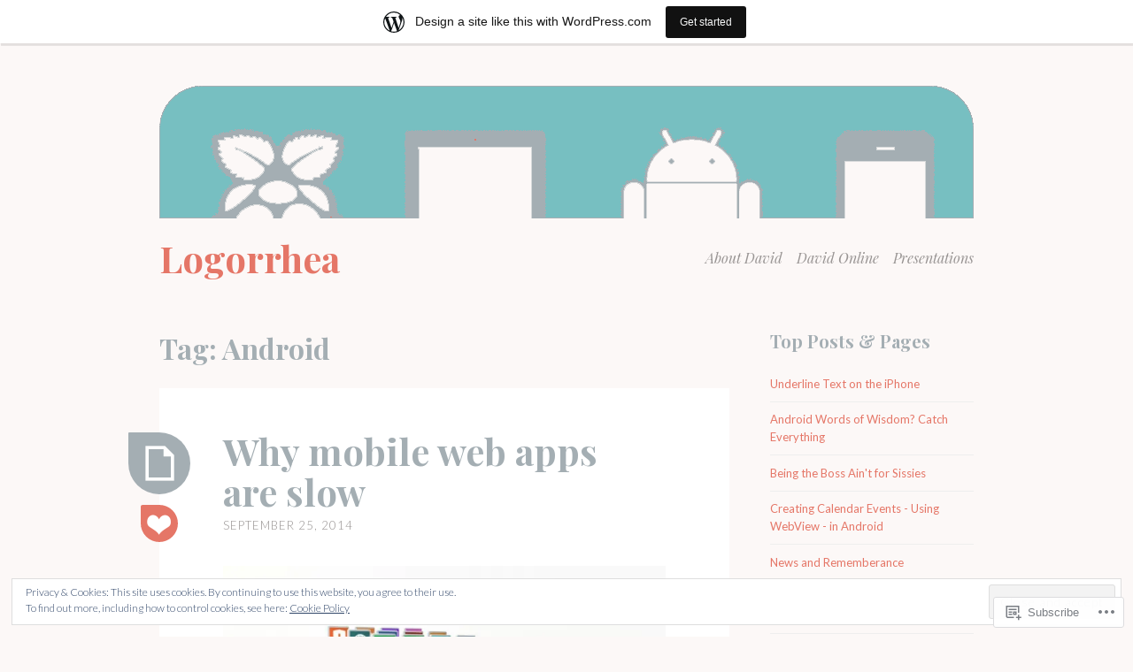

--- FILE ---
content_type: text/html; charset=UTF-8
request_url: https://davidjhinson.wordpress.com/tag/android/
body_size: 40055
content:
<!DOCTYPE html>
<html lang="en">
<head>
<meta charset="UTF-8">
<meta name="viewport" content="width=device-width, initial-scale=1">
<link rel="profile" href="http://gmpg.org/xfn/11">
<link rel="pingback" href="https://davidjhinson.wordpress.com/xmlrpc.php">

<title>Android &#8211; Logorrhea</title>
<meta name='robots' content='max-image-preview:large' />
<meta name="google-site-verification" content="0LLU_9r2J54BPhLfkufawzvQvzVVo3i-0GHzYtEAY5s" />
<meta name="p:domain_verify" content="7508a6176a26e5e2054b3a4f5f04a495" />
<link rel='dns-prefetch' href='//s0.wp.com' />
<link rel='dns-prefetch' href='//fonts-api.wp.com' />
<link rel='dns-prefetch' href='//af.pubmine.com' />
<link rel="alternate" type="application/rss+xml" title="Logorrhea &raquo; Feed" href="https://davidjhinson.wordpress.com/feed/" />
<link rel="alternate" type="application/rss+xml" title="Logorrhea &raquo; Comments Feed" href="https://davidjhinson.wordpress.com/comments/feed/" />
<link rel="alternate" type="application/rss+xml" title="Logorrhea &raquo; Android Tag Feed" href="https://davidjhinson.wordpress.com/tag/android/feed/" />
	<script type="text/javascript">
		/* <![CDATA[ */
		function addLoadEvent(func) {
			var oldonload = window.onload;
			if (typeof window.onload != 'function') {
				window.onload = func;
			} else {
				window.onload = function () {
					oldonload();
					func();
				}
			}
		}
		/* ]]> */
	</script>
	<link crossorigin='anonymous' rel='stylesheet' id='all-css-0-1' href='/_static/??-eJx9jt0KwjAMRl/IGocy8UJ8lq6LJTb9YUkZe3urMkEUL09y8n2BuRiXk2JSiNUUrp6SwEyjRxXA2rY5EBq2MyjGwlZRQHRh3DqRDfwOYApNu6EW64J50pc+cPbvg2ingErJm8FO0NTPyb+uteXFIDVBzGPl9gClKyVSNOKmzLzy8oi7xHN37Lv+sDv1+9sdScFjLQ==&cssminify=yes' type='text/css' media='all' />
<style id='wp-emoji-styles-inline-css'>

	img.wp-smiley, img.emoji {
		display: inline !important;
		border: none !important;
		box-shadow: none !important;
		height: 1em !important;
		width: 1em !important;
		margin: 0 0.07em !important;
		vertical-align: -0.1em !important;
		background: none !important;
		padding: 0 !important;
	}
/*# sourceURL=wp-emoji-styles-inline-css */
</style>
<link crossorigin='anonymous' rel='stylesheet' id='all-css-2-1' href='/wp-content/plugins/gutenberg-core/v22.2.0/build/styles/block-library/style.css?m=1764855221i&cssminify=yes' type='text/css' media='all' />
<style id='wp-block-library-inline-css'>
.has-text-align-justify {
	text-align:justify;
}
.has-text-align-justify{text-align:justify;}

/*# sourceURL=wp-block-library-inline-css */
</style><style id='global-styles-inline-css'>
:root{--wp--preset--aspect-ratio--square: 1;--wp--preset--aspect-ratio--4-3: 4/3;--wp--preset--aspect-ratio--3-4: 3/4;--wp--preset--aspect-ratio--3-2: 3/2;--wp--preset--aspect-ratio--2-3: 2/3;--wp--preset--aspect-ratio--16-9: 16/9;--wp--preset--aspect-ratio--9-16: 9/16;--wp--preset--color--black: #000000;--wp--preset--color--cyan-bluish-gray: #abb8c3;--wp--preset--color--white: #ffffff;--wp--preset--color--pale-pink: #f78da7;--wp--preset--color--vivid-red: #cf2e2e;--wp--preset--color--luminous-vivid-orange: #ff6900;--wp--preset--color--luminous-vivid-amber: #fcb900;--wp--preset--color--light-green-cyan: #7bdcb5;--wp--preset--color--vivid-green-cyan: #00d084;--wp--preset--color--pale-cyan-blue: #8ed1fc;--wp--preset--color--vivid-cyan-blue: #0693e3;--wp--preset--color--vivid-purple: #9b51e0;--wp--preset--gradient--vivid-cyan-blue-to-vivid-purple: linear-gradient(135deg,rgb(6,147,227) 0%,rgb(155,81,224) 100%);--wp--preset--gradient--light-green-cyan-to-vivid-green-cyan: linear-gradient(135deg,rgb(122,220,180) 0%,rgb(0,208,130) 100%);--wp--preset--gradient--luminous-vivid-amber-to-luminous-vivid-orange: linear-gradient(135deg,rgb(252,185,0) 0%,rgb(255,105,0) 100%);--wp--preset--gradient--luminous-vivid-orange-to-vivid-red: linear-gradient(135deg,rgb(255,105,0) 0%,rgb(207,46,46) 100%);--wp--preset--gradient--very-light-gray-to-cyan-bluish-gray: linear-gradient(135deg,rgb(238,238,238) 0%,rgb(169,184,195) 100%);--wp--preset--gradient--cool-to-warm-spectrum: linear-gradient(135deg,rgb(74,234,220) 0%,rgb(151,120,209) 20%,rgb(207,42,186) 40%,rgb(238,44,130) 60%,rgb(251,105,98) 80%,rgb(254,248,76) 100%);--wp--preset--gradient--blush-light-purple: linear-gradient(135deg,rgb(255,206,236) 0%,rgb(152,150,240) 100%);--wp--preset--gradient--blush-bordeaux: linear-gradient(135deg,rgb(254,205,165) 0%,rgb(254,45,45) 50%,rgb(107,0,62) 100%);--wp--preset--gradient--luminous-dusk: linear-gradient(135deg,rgb(255,203,112) 0%,rgb(199,81,192) 50%,rgb(65,88,208) 100%);--wp--preset--gradient--pale-ocean: linear-gradient(135deg,rgb(255,245,203) 0%,rgb(182,227,212) 50%,rgb(51,167,181) 100%);--wp--preset--gradient--electric-grass: linear-gradient(135deg,rgb(202,248,128) 0%,rgb(113,206,126) 100%);--wp--preset--gradient--midnight: linear-gradient(135deg,rgb(2,3,129) 0%,rgb(40,116,252) 100%);--wp--preset--font-size--small: 13px;--wp--preset--font-size--medium: 20px;--wp--preset--font-size--large: 36px;--wp--preset--font-size--x-large: 42px;--wp--preset--font-family--albert-sans: 'Albert Sans', sans-serif;--wp--preset--font-family--alegreya: Alegreya, serif;--wp--preset--font-family--arvo: Arvo, serif;--wp--preset--font-family--bodoni-moda: 'Bodoni Moda', serif;--wp--preset--font-family--bricolage-grotesque: 'Bricolage Grotesque', sans-serif;--wp--preset--font-family--cabin: Cabin, sans-serif;--wp--preset--font-family--chivo: Chivo, sans-serif;--wp--preset--font-family--commissioner: Commissioner, sans-serif;--wp--preset--font-family--cormorant: Cormorant, serif;--wp--preset--font-family--courier-prime: 'Courier Prime', monospace;--wp--preset--font-family--crimson-pro: 'Crimson Pro', serif;--wp--preset--font-family--dm-mono: 'DM Mono', monospace;--wp--preset--font-family--dm-sans: 'DM Sans', sans-serif;--wp--preset--font-family--dm-serif-display: 'DM Serif Display', serif;--wp--preset--font-family--domine: Domine, serif;--wp--preset--font-family--eb-garamond: 'EB Garamond', serif;--wp--preset--font-family--epilogue: Epilogue, sans-serif;--wp--preset--font-family--fahkwang: Fahkwang, sans-serif;--wp--preset--font-family--figtree: Figtree, sans-serif;--wp--preset--font-family--fira-sans: 'Fira Sans', sans-serif;--wp--preset--font-family--fjalla-one: 'Fjalla One', sans-serif;--wp--preset--font-family--fraunces: Fraunces, serif;--wp--preset--font-family--gabarito: Gabarito, system-ui;--wp--preset--font-family--ibm-plex-mono: 'IBM Plex Mono', monospace;--wp--preset--font-family--ibm-plex-sans: 'IBM Plex Sans', sans-serif;--wp--preset--font-family--ibarra-real-nova: 'Ibarra Real Nova', serif;--wp--preset--font-family--instrument-serif: 'Instrument Serif', serif;--wp--preset--font-family--inter: Inter, sans-serif;--wp--preset--font-family--josefin-sans: 'Josefin Sans', sans-serif;--wp--preset--font-family--jost: Jost, sans-serif;--wp--preset--font-family--libre-baskerville: 'Libre Baskerville', serif;--wp--preset--font-family--libre-franklin: 'Libre Franklin', sans-serif;--wp--preset--font-family--literata: Literata, serif;--wp--preset--font-family--lora: Lora, serif;--wp--preset--font-family--merriweather: Merriweather, serif;--wp--preset--font-family--montserrat: Montserrat, sans-serif;--wp--preset--font-family--newsreader: Newsreader, serif;--wp--preset--font-family--noto-sans-mono: 'Noto Sans Mono', sans-serif;--wp--preset--font-family--nunito: Nunito, sans-serif;--wp--preset--font-family--open-sans: 'Open Sans', sans-serif;--wp--preset--font-family--overpass: Overpass, sans-serif;--wp--preset--font-family--pt-serif: 'PT Serif', serif;--wp--preset--font-family--petrona: Petrona, serif;--wp--preset--font-family--piazzolla: Piazzolla, serif;--wp--preset--font-family--playfair-display: 'Playfair Display', serif;--wp--preset--font-family--plus-jakarta-sans: 'Plus Jakarta Sans', sans-serif;--wp--preset--font-family--poppins: Poppins, sans-serif;--wp--preset--font-family--raleway: Raleway, sans-serif;--wp--preset--font-family--roboto: Roboto, sans-serif;--wp--preset--font-family--roboto-slab: 'Roboto Slab', serif;--wp--preset--font-family--rubik: Rubik, sans-serif;--wp--preset--font-family--rufina: Rufina, serif;--wp--preset--font-family--sora: Sora, sans-serif;--wp--preset--font-family--source-sans-3: 'Source Sans 3', sans-serif;--wp--preset--font-family--source-serif-4: 'Source Serif 4', serif;--wp--preset--font-family--space-mono: 'Space Mono', monospace;--wp--preset--font-family--syne: Syne, sans-serif;--wp--preset--font-family--texturina: Texturina, serif;--wp--preset--font-family--urbanist: Urbanist, sans-serif;--wp--preset--font-family--work-sans: 'Work Sans', sans-serif;--wp--preset--spacing--20: 0.44rem;--wp--preset--spacing--30: 0.67rem;--wp--preset--spacing--40: 1rem;--wp--preset--spacing--50: 1.5rem;--wp--preset--spacing--60: 2.25rem;--wp--preset--spacing--70: 3.38rem;--wp--preset--spacing--80: 5.06rem;--wp--preset--shadow--natural: 6px 6px 9px rgba(0, 0, 0, 0.2);--wp--preset--shadow--deep: 12px 12px 50px rgba(0, 0, 0, 0.4);--wp--preset--shadow--sharp: 6px 6px 0px rgba(0, 0, 0, 0.2);--wp--preset--shadow--outlined: 6px 6px 0px -3px rgb(255, 255, 255), 6px 6px rgb(0, 0, 0);--wp--preset--shadow--crisp: 6px 6px 0px rgb(0, 0, 0);}:where(.is-layout-flex){gap: 0.5em;}:where(.is-layout-grid){gap: 0.5em;}body .is-layout-flex{display: flex;}.is-layout-flex{flex-wrap: wrap;align-items: center;}.is-layout-flex > :is(*, div){margin: 0;}body .is-layout-grid{display: grid;}.is-layout-grid > :is(*, div){margin: 0;}:where(.wp-block-columns.is-layout-flex){gap: 2em;}:where(.wp-block-columns.is-layout-grid){gap: 2em;}:where(.wp-block-post-template.is-layout-flex){gap: 1.25em;}:where(.wp-block-post-template.is-layout-grid){gap: 1.25em;}.has-black-color{color: var(--wp--preset--color--black) !important;}.has-cyan-bluish-gray-color{color: var(--wp--preset--color--cyan-bluish-gray) !important;}.has-white-color{color: var(--wp--preset--color--white) !important;}.has-pale-pink-color{color: var(--wp--preset--color--pale-pink) !important;}.has-vivid-red-color{color: var(--wp--preset--color--vivid-red) !important;}.has-luminous-vivid-orange-color{color: var(--wp--preset--color--luminous-vivid-orange) !important;}.has-luminous-vivid-amber-color{color: var(--wp--preset--color--luminous-vivid-amber) !important;}.has-light-green-cyan-color{color: var(--wp--preset--color--light-green-cyan) !important;}.has-vivid-green-cyan-color{color: var(--wp--preset--color--vivid-green-cyan) !important;}.has-pale-cyan-blue-color{color: var(--wp--preset--color--pale-cyan-blue) !important;}.has-vivid-cyan-blue-color{color: var(--wp--preset--color--vivid-cyan-blue) !important;}.has-vivid-purple-color{color: var(--wp--preset--color--vivid-purple) !important;}.has-black-background-color{background-color: var(--wp--preset--color--black) !important;}.has-cyan-bluish-gray-background-color{background-color: var(--wp--preset--color--cyan-bluish-gray) !important;}.has-white-background-color{background-color: var(--wp--preset--color--white) !important;}.has-pale-pink-background-color{background-color: var(--wp--preset--color--pale-pink) !important;}.has-vivid-red-background-color{background-color: var(--wp--preset--color--vivid-red) !important;}.has-luminous-vivid-orange-background-color{background-color: var(--wp--preset--color--luminous-vivid-orange) !important;}.has-luminous-vivid-amber-background-color{background-color: var(--wp--preset--color--luminous-vivid-amber) !important;}.has-light-green-cyan-background-color{background-color: var(--wp--preset--color--light-green-cyan) !important;}.has-vivid-green-cyan-background-color{background-color: var(--wp--preset--color--vivid-green-cyan) !important;}.has-pale-cyan-blue-background-color{background-color: var(--wp--preset--color--pale-cyan-blue) !important;}.has-vivid-cyan-blue-background-color{background-color: var(--wp--preset--color--vivid-cyan-blue) !important;}.has-vivid-purple-background-color{background-color: var(--wp--preset--color--vivid-purple) !important;}.has-black-border-color{border-color: var(--wp--preset--color--black) !important;}.has-cyan-bluish-gray-border-color{border-color: var(--wp--preset--color--cyan-bluish-gray) !important;}.has-white-border-color{border-color: var(--wp--preset--color--white) !important;}.has-pale-pink-border-color{border-color: var(--wp--preset--color--pale-pink) !important;}.has-vivid-red-border-color{border-color: var(--wp--preset--color--vivid-red) !important;}.has-luminous-vivid-orange-border-color{border-color: var(--wp--preset--color--luminous-vivid-orange) !important;}.has-luminous-vivid-amber-border-color{border-color: var(--wp--preset--color--luminous-vivid-amber) !important;}.has-light-green-cyan-border-color{border-color: var(--wp--preset--color--light-green-cyan) !important;}.has-vivid-green-cyan-border-color{border-color: var(--wp--preset--color--vivid-green-cyan) !important;}.has-pale-cyan-blue-border-color{border-color: var(--wp--preset--color--pale-cyan-blue) !important;}.has-vivid-cyan-blue-border-color{border-color: var(--wp--preset--color--vivid-cyan-blue) !important;}.has-vivid-purple-border-color{border-color: var(--wp--preset--color--vivid-purple) !important;}.has-vivid-cyan-blue-to-vivid-purple-gradient-background{background: var(--wp--preset--gradient--vivid-cyan-blue-to-vivid-purple) !important;}.has-light-green-cyan-to-vivid-green-cyan-gradient-background{background: var(--wp--preset--gradient--light-green-cyan-to-vivid-green-cyan) !important;}.has-luminous-vivid-amber-to-luminous-vivid-orange-gradient-background{background: var(--wp--preset--gradient--luminous-vivid-amber-to-luminous-vivid-orange) !important;}.has-luminous-vivid-orange-to-vivid-red-gradient-background{background: var(--wp--preset--gradient--luminous-vivid-orange-to-vivid-red) !important;}.has-very-light-gray-to-cyan-bluish-gray-gradient-background{background: var(--wp--preset--gradient--very-light-gray-to-cyan-bluish-gray) !important;}.has-cool-to-warm-spectrum-gradient-background{background: var(--wp--preset--gradient--cool-to-warm-spectrum) !important;}.has-blush-light-purple-gradient-background{background: var(--wp--preset--gradient--blush-light-purple) !important;}.has-blush-bordeaux-gradient-background{background: var(--wp--preset--gradient--blush-bordeaux) !important;}.has-luminous-dusk-gradient-background{background: var(--wp--preset--gradient--luminous-dusk) !important;}.has-pale-ocean-gradient-background{background: var(--wp--preset--gradient--pale-ocean) !important;}.has-electric-grass-gradient-background{background: var(--wp--preset--gradient--electric-grass) !important;}.has-midnight-gradient-background{background: var(--wp--preset--gradient--midnight) !important;}.has-small-font-size{font-size: var(--wp--preset--font-size--small) !important;}.has-medium-font-size{font-size: var(--wp--preset--font-size--medium) !important;}.has-large-font-size{font-size: var(--wp--preset--font-size--large) !important;}.has-x-large-font-size{font-size: var(--wp--preset--font-size--x-large) !important;}.has-albert-sans-font-family{font-family: var(--wp--preset--font-family--albert-sans) !important;}.has-alegreya-font-family{font-family: var(--wp--preset--font-family--alegreya) !important;}.has-arvo-font-family{font-family: var(--wp--preset--font-family--arvo) !important;}.has-bodoni-moda-font-family{font-family: var(--wp--preset--font-family--bodoni-moda) !important;}.has-bricolage-grotesque-font-family{font-family: var(--wp--preset--font-family--bricolage-grotesque) !important;}.has-cabin-font-family{font-family: var(--wp--preset--font-family--cabin) !important;}.has-chivo-font-family{font-family: var(--wp--preset--font-family--chivo) !important;}.has-commissioner-font-family{font-family: var(--wp--preset--font-family--commissioner) !important;}.has-cormorant-font-family{font-family: var(--wp--preset--font-family--cormorant) !important;}.has-courier-prime-font-family{font-family: var(--wp--preset--font-family--courier-prime) !important;}.has-crimson-pro-font-family{font-family: var(--wp--preset--font-family--crimson-pro) !important;}.has-dm-mono-font-family{font-family: var(--wp--preset--font-family--dm-mono) !important;}.has-dm-sans-font-family{font-family: var(--wp--preset--font-family--dm-sans) !important;}.has-dm-serif-display-font-family{font-family: var(--wp--preset--font-family--dm-serif-display) !important;}.has-domine-font-family{font-family: var(--wp--preset--font-family--domine) !important;}.has-eb-garamond-font-family{font-family: var(--wp--preset--font-family--eb-garamond) !important;}.has-epilogue-font-family{font-family: var(--wp--preset--font-family--epilogue) !important;}.has-fahkwang-font-family{font-family: var(--wp--preset--font-family--fahkwang) !important;}.has-figtree-font-family{font-family: var(--wp--preset--font-family--figtree) !important;}.has-fira-sans-font-family{font-family: var(--wp--preset--font-family--fira-sans) !important;}.has-fjalla-one-font-family{font-family: var(--wp--preset--font-family--fjalla-one) !important;}.has-fraunces-font-family{font-family: var(--wp--preset--font-family--fraunces) !important;}.has-gabarito-font-family{font-family: var(--wp--preset--font-family--gabarito) !important;}.has-ibm-plex-mono-font-family{font-family: var(--wp--preset--font-family--ibm-plex-mono) !important;}.has-ibm-plex-sans-font-family{font-family: var(--wp--preset--font-family--ibm-plex-sans) !important;}.has-ibarra-real-nova-font-family{font-family: var(--wp--preset--font-family--ibarra-real-nova) !important;}.has-instrument-serif-font-family{font-family: var(--wp--preset--font-family--instrument-serif) !important;}.has-inter-font-family{font-family: var(--wp--preset--font-family--inter) !important;}.has-josefin-sans-font-family{font-family: var(--wp--preset--font-family--josefin-sans) !important;}.has-jost-font-family{font-family: var(--wp--preset--font-family--jost) !important;}.has-libre-baskerville-font-family{font-family: var(--wp--preset--font-family--libre-baskerville) !important;}.has-libre-franklin-font-family{font-family: var(--wp--preset--font-family--libre-franklin) !important;}.has-literata-font-family{font-family: var(--wp--preset--font-family--literata) !important;}.has-lora-font-family{font-family: var(--wp--preset--font-family--lora) !important;}.has-merriweather-font-family{font-family: var(--wp--preset--font-family--merriweather) !important;}.has-montserrat-font-family{font-family: var(--wp--preset--font-family--montserrat) !important;}.has-newsreader-font-family{font-family: var(--wp--preset--font-family--newsreader) !important;}.has-noto-sans-mono-font-family{font-family: var(--wp--preset--font-family--noto-sans-mono) !important;}.has-nunito-font-family{font-family: var(--wp--preset--font-family--nunito) !important;}.has-open-sans-font-family{font-family: var(--wp--preset--font-family--open-sans) !important;}.has-overpass-font-family{font-family: var(--wp--preset--font-family--overpass) !important;}.has-pt-serif-font-family{font-family: var(--wp--preset--font-family--pt-serif) !important;}.has-petrona-font-family{font-family: var(--wp--preset--font-family--petrona) !important;}.has-piazzolla-font-family{font-family: var(--wp--preset--font-family--piazzolla) !important;}.has-playfair-display-font-family{font-family: var(--wp--preset--font-family--playfair-display) !important;}.has-plus-jakarta-sans-font-family{font-family: var(--wp--preset--font-family--plus-jakarta-sans) !important;}.has-poppins-font-family{font-family: var(--wp--preset--font-family--poppins) !important;}.has-raleway-font-family{font-family: var(--wp--preset--font-family--raleway) !important;}.has-roboto-font-family{font-family: var(--wp--preset--font-family--roboto) !important;}.has-roboto-slab-font-family{font-family: var(--wp--preset--font-family--roboto-slab) !important;}.has-rubik-font-family{font-family: var(--wp--preset--font-family--rubik) !important;}.has-rufina-font-family{font-family: var(--wp--preset--font-family--rufina) !important;}.has-sora-font-family{font-family: var(--wp--preset--font-family--sora) !important;}.has-source-sans-3-font-family{font-family: var(--wp--preset--font-family--source-sans-3) !important;}.has-source-serif-4-font-family{font-family: var(--wp--preset--font-family--source-serif-4) !important;}.has-space-mono-font-family{font-family: var(--wp--preset--font-family--space-mono) !important;}.has-syne-font-family{font-family: var(--wp--preset--font-family--syne) !important;}.has-texturina-font-family{font-family: var(--wp--preset--font-family--texturina) !important;}.has-urbanist-font-family{font-family: var(--wp--preset--font-family--urbanist) !important;}.has-work-sans-font-family{font-family: var(--wp--preset--font-family--work-sans) !important;}
/*# sourceURL=global-styles-inline-css */
</style>

<style id='classic-theme-styles-inline-css'>
/*! This file is auto-generated */
.wp-block-button__link{color:#fff;background-color:#32373c;border-radius:9999px;box-shadow:none;text-decoration:none;padding:calc(.667em + 2px) calc(1.333em + 2px);font-size:1.125em}.wp-block-file__button{background:#32373c;color:#fff;text-decoration:none}
/*# sourceURL=/wp-includes/css/classic-themes.min.css */
</style>
<link crossorigin='anonymous' rel='stylesheet' id='all-css-4-1' href='/_static/??-eJx9jtsKwjAQRH/IzRJbvDyI39Kki0azydJNWvx7I0IVBF/mYThnGFwEfE6FUkGJ9RKSos8uZn9X3Bp7MBY0sESCiWbT4xi0rARoeUQyXnWDX0Nc4bM1UetZhvIimMYwUCRu2D9tkeaAczKRKrTkUBnKtYn6471rlOpQsyNcT535ZPe93R27ru9uT/bGVfo=&cssminify=yes' type='text/css' media='all' />
<link rel='stylesheet' id='sobe-playfair-css' href='https://fonts-api.wp.com/css?family=Playfair+Display%3A400%2C700%2C900%2C400italic%2C700italic%2C900italic%7CLato%3A300%2C300italic%2C400%2C400italic%2C700italic&#038;subset=latin%2Clatin-ext&#038;ver=6.9-RC2-61304' media='all' />
<link crossorigin='anonymous' rel='stylesheet' id='all-css-6-1' href='/_static/??-eJx9jksOwjAMRC9EsPiUigXiKCiJ3JCSxFHsqOL2pBKL8lF38yy/0cCUlaUkmATkjhEZcjXAZBCGdm9ILAOVqIW3lnkDCyNWlUN1PjGMKFnbx5uBa4KbTxYcJiy+Cfw//nR+r5hLWJ4B1ZQtxbUNBU0g16KD9rXANckhqUBWi6f0AWoI2pdZvcbLru8O+/58OnbjC4UBcyk=&cssminify=yes' type='text/css' media='all' />
<link crossorigin='anonymous' rel='stylesheet' id='print-css-7-1' href='/wp-content/mu-plugins/global-print/global-print.css?m=1465851035i&cssminify=yes' type='text/css' media='print' />
<style id='jetpack-global-styles-frontend-style-inline-css'>
:root { --font-headings: unset; --font-base: unset; --font-headings-default: -apple-system,BlinkMacSystemFont,"Segoe UI",Roboto,Oxygen-Sans,Ubuntu,Cantarell,"Helvetica Neue",sans-serif; --font-base-default: -apple-system,BlinkMacSystemFont,"Segoe UI",Roboto,Oxygen-Sans,Ubuntu,Cantarell,"Helvetica Neue",sans-serif;}
/*# sourceURL=jetpack-global-styles-frontend-style-inline-css */
</style>
<link crossorigin='anonymous' rel='stylesheet' id='all-css-10-1' href='/_static/??-eJyNjcsKAjEMRX/IGtQZBxfip0hMS9sxTYppGfx7H7gRN+7ugcs5sFRHKi1Ig9Jd5R6zGMyhVaTrh8G6QFHfORhYwlvw6P39PbPENZmt4G/ROQuBKWVkxxrVvuBH1lIoz2waILJekF+HUzlupnG3nQ77YZwfuRJIaQ==&cssminify=yes' type='text/css' media='all' />
<script type="text/javascript" id="wpcom-actionbar-placeholder-js-extra">
/* <![CDATA[ */
var actionbardata = {"siteID":"2899378","postID":"0","siteURL":"https://davidjhinson.wordpress.com","xhrURL":"https://davidjhinson.wordpress.com/wp-admin/admin-ajax.php","nonce":"ea2019d99d","isLoggedIn":"","statusMessage":"","subsEmailDefault":"instantly","proxyScriptUrl":"https://s0.wp.com/wp-content/js/wpcom-proxy-request.js?m=1513050504i&amp;ver=20211021","i18n":{"followedText":"New posts from this site will now appear in your \u003Ca href=\"https://wordpress.com/reader\"\u003EReader\u003C/a\u003E","foldBar":"Collapse this bar","unfoldBar":"Expand this bar","shortLinkCopied":"Shortlink copied to clipboard."}};
//# sourceURL=wpcom-actionbar-placeholder-js-extra
/* ]]> */
</script>
<script type="text/javascript" id="jetpack-mu-wpcom-settings-js-before">
/* <![CDATA[ */
var JETPACK_MU_WPCOM_SETTINGS = {"assetsUrl":"https://s0.wp.com/wp-content/mu-plugins/jetpack-mu-wpcom-plugin/sun/jetpack_vendor/automattic/jetpack-mu-wpcom/src/build/"};
//# sourceURL=jetpack-mu-wpcom-settings-js-before
/* ]]> */
</script>
<script crossorigin='anonymous' type='text/javascript'  src='/_static/??/wp-content/js/rlt-proxy.js,/wp-content/blog-plugins/wordads-classes/js/cmp/v2/cmp-non-gdpr.js?m=1720530689j'></script>
<script type="text/javascript" id="rlt-proxy-js-after">
/* <![CDATA[ */
	rltInitialize( {"token":null,"iframeOrigins":["https:\/\/widgets.wp.com"]} );
//# sourceURL=rlt-proxy-js-after
/* ]]> */
</script>
<link rel="EditURI" type="application/rsd+xml" title="RSD" href="https://davidjhinson.wordpress.com/xmlrpc.php?rsd" />
<meta name="generator" content="WordPress.com" />

<!-- Jetpack Open Graph Tags -->
<meta property="og:type" content="website" />
<meta property="og:title" content="Android &#8211; Logorrhea" />
<meta property="og:url" content="https://davidjhinson.wordpress.com/tag/android/" />
<meta property="og:site_name" content="Logorrhea" />
<meta property="og:image" content="https://davidjhinson.wordpress.com/wp-content/uploads/2008/02/25584264123_c63d310649_o.jpg?w=200" />
<meta property="og:image:width" content="200" />
<meta property="og:image:height" content="200" />
<meta property="og:image:alt" content="" />
<meta property="og:locale" content="en_US" />
<meta property="fb:app_id" content="249643311490" />
<meta name="twitter:creator" content="@davidjhinson" />
<meta name="twitter:site" content="@davidjhinson" />

<!-- End Jetpack Open Graph Tags -->
<link rel='openid.server' href='https://davidjhinson.wordpress.com/?openidserver=1' />
<link rel='openid.delegate' href='https://davidjhinson.wordpress.com/' />
<link rel="search" type="application/opensearchdescription+xml" href="https://davidjhinson.wordpress.com/osd.xml" title="Logorrhea" />
<link rel="search" type="application/opensearchdescription+xml" href="https://s1.wp.com/opensearch.xml" title="WordPress.com" />
		<style type="text/css">
			.recentcomments a {
				display: inline !important;
				padding: 0 !important;
				margin: 0 !important;
			}

			table.recentcommentsavatartop img.avatar, table.recentcommentsavatarend img.avatar {
				border: 0px;
				margin: 0;
			}

			table.recentcommentsavatartop a, table.recentcommentsavatarend a {
				border: 0px !important;
				background-color: transparent !important;
			}

			td.recentcommentsavatarend, td.recentcommentsavatartop {
				padding: 0px 0px 1px 0px;
				margin: 0px;
			}

			td.recentcommentstextend {
				border: none !important;
				padding: 0px 0px 2px 10px;
			}

			.rtl td.recentcommentstextend {
				padding: 0px 10px 2px 0px;
			}

			td.recentcommentstexttop {
				border: none;
				padding: 0px 0px 0px 10px;
			}

			.rtl td.recentcommentstexttop {
				padding: 0px 10px 0px 0px;
			}
		</style>
		<meta name="description" content="Posts about Android written by davidjhinson" />
<script type="text/javascript">
/* <![CDATA[ */
var wa_client = {}; wa_client.cmd = []; wa_client.config = { 'blog_id': 2899378, 'blog_language': 'en', 'is_wordads': false, 'hosting_type': 0, 'afp_account_id': null, 'afp_host_id': 5038568878849053, 'theme': 'pub/sobe', '_': { 'title': 'Advertisement', 'privacy_settings': 'Privacy Settings' }, 'formats': [ 'belowpost', 'bottom_sticky', 'sidebar_sticky_right', 'sidebar', 'gutenberg_rectangle', 'gutenberg_leaderboard', 'gutenberg_mobile_leaderboard', 'gutenberg_skyscraper' ] };
/* ]]> */
</script>
		<script type="text/javascript">

			window.doNotSellCallback = function() {

				var linkElements = [
					'a[href="https://wordpress.com/?ref=footer_blog"]',
					'a[href="https://wordpress.com/?ref=footer_website"]',
					'a[href="https://wordpress.com/?ref=vertical_footer"]',
					'a[href^="https://wordpress.com/?ref=footer_segment_"]',
				].join(',');

				var dnsLink = document.createElement( 'a' );
				dnsLink.href = 'https://wordpress.com/advertising-program-optout/';
				dnsLink.classList.add( 'do-not-sell-link' );
				dnsLink.rel = 'nofollow';
				dnsLink.style.marginLeft = '0.5em';
				dnsLink.textContent = 'Do Not Sell or Share My Personal Information';

				var creditLinks = document.querySelectorAll( linkElements );

				if ( 0 === creditLinks.length ) {
					return false;
				}

				Array.prototype.forEach.call( creditLinks, function( el ) {
					el.insertAdjacentElement( 'afterend', dnsLink );
				});

				return true;
			};

		</script>
		<link rel="icon" href="https://davidjhinson.wordpress.com/wp-content/uploads/2008/02/25584264123_c63d310649_o.jpg?w=32" sizes="32x32" />
<link rel="icon" href="https://davidjhinson.wordpress.com/wp-content/uploads/2008/02/25584264123_c63d310649_o.jpg?w=192" sizes="192x192" />
<link rel="apple-touch-icon" href="https://davidjhinson.wordpress.com/wp-content/uploads/2008/02/25584264123_c63d310649_o.jpg?w=180" />
<meta name="msapplication-TileImage" content="https://davidjhinson.wordpress.com/wp-content/uploads/2008/02/25584264123_c63d310649_o.jpg?w=270" />
<script type="text/javascript">
	window.google_analytics_uacct = "UA-52447-2";
</script>

<script type="text/javascript">
	var _gaq = _gaq || [];
	_gaq.push(['_setAccount', 'UA-52447-2']);
	_gaq.push(['_gat._anonymizeIp']);
	_gaq.push(['_setDomainName', 'wordpress.com']);
	_gaq.push(['_initData']);
	_gaq.push(['_trackPageview']);

	(function() {
		var ga = document.createElement('script'); ga.type = 'text/javascript'; ga.async = true;
		ga.src = ('https:' == document.location.protocol ? 'https://ssl' : 'http://www') + '.google-analytics.com/ga.js';
		(document.getElementsByTagName('head')[0] || document.getElementsByTagName('body')[0]).appendChild(ga);
	})();
</script>
<link crossorigin='anonymous' rel='stylesheet' id='all-css-0-3' href='/_static/??-eJydzM0KAjEMBOAXsgZ/1sWD+ChS21C6mzalSSn79iqoR5G9zQzDB70Yx1kxK6RmCrUQs8CEWqyb3x2kZbjF7OBO7GYB6bFg3TqRDfwNJPaNUMDZyk2Qvp/PsNLr0QdUAeViCssziS6EKzWNhN4ES4R1+dVe/jVdduNw2I/n03GYHqOafWw=&cssminify=yes' type='text/css' media='all' />
</head>

<body class="archive tag tag-android tag-641922 wp-theme-pubsobe customizer-styles-applied has-active-sidebar jetpack-reblog-enabled has-marketing-bar has-marketing-bar-theme-sobe">
<div id="page" class="hfeed site">

	<a class="skip-link screen-reader-text" href="#content">Skip to content</a>
	<header id="masthead" class="site-header" role="banner">

					<a href="https://davidjhinson.wordpress.com/" rel="home">
				<img class="custom-header" src="https://davidjhinson.wordpress.com/wp-content/uploads/2015/04/cropped-logorrhea-header-2.png" width="920" height="150" alt="">
			</a>
		
				<nav id="site-navigation" class="main-navigation" role="navigation">
			<button class="menu-toggle" aria-controls="menu" aria-expanded="false">Menu</button>
			<div class="menu-main-container"><ul id="menu-main" class="menu"><li id="menu-item-5406" class="menu-item menu-item-type-post_type menu-item-object-page menu-item-5406"><a href="https://davidjhinson.wordpress.com/about/">About David</a></li>
<li id="menu-item-5405" class="menu-item menu-item-type-post_type menu-item-object-page menu-item-5405"><a href="https://davidjhinson.wordpress.com/online/">David Online</a></li>
<li id="menu-item-5440" class="menu-item menu-item-type-post_type menu-item-object-page menu-item-5440"><a href="https://davidjhinson.wordpress.com/presentations/">Presentations</a></li>
</ul></div>		</nav><!-- #site-navigation -->
		
		<div class="site-branding">
						<h1 class="site-title"><a href="https://davidjhinson.wordpress.com/" title="Logorrhea" rel="home">Logorrhea</a></h1>
			<h2 class="site-description">Periodic. But not much these days.</h2>
		</div>
	</header><!-- #masthead -->

	<div id="content" class="site-content">

	<section id="primary" class="content-area">
		<main id="main" class="site-main" role="main">

		
			<header class="page-header">
				<h1 class="page-title">Tag: <span>Android</span></h1>							</header><!-- .page-header -->

						
				
<article id="post-4647" class="post-4647 post type-post status-publish format-standard has-post-thumbnail hentry category-android-development category-apple category-apple-iphone category-blackberry-development category-byod category-development category-ios category-technology-2 category-windows-phone-7 tag-android tag-garbage-collection tag-ios tag-java tag-xcode">
	<header class="entry-header">
		<div class="post-format-indicator">
							<a href="https://davidjhinson.wordpress.com/2014/09/25/why-mobile-web-apps-are-slow-2/" title="Why mobile web apps are&nbsp;slow"><span class="screen-reader-text">Why mobile web apps are&nbsp;slow</span></a>
					</div>

		<h1 class="entry-title"><a href="https://davidjhinson.wordpress.com/2014/09/25/why-mobile-web-apps-are-slow-2/" rel="bookmark">Why mobile web apps are&nbsp;slow</a></h1>
				<div class="entry-meta">
			<span class="posted-on"><a href="https://davidjhinson.wordpress.com/2014/09/25/why-mobile-web-apps-are-slow-2/" rel="bookmark"><time class="entry-date published" datetime="2014-09-25T13:31:07-05:00">September 25, 2014</time><time class="updated" datetime="2014-09-25T13:38:47-05:00">September 25, 2014</time></a></span><span class="byline"> by <span class="author vcard"><a class="url fn n" href="https://davidjhinson.wordpress.com/author/davidjhinson/">davidjhinson</a></span></span>			<span class="comments-link">
				<span class="sep show-for-mobile"> &hearts; </span>
				<span class="hover-comments"><a href="https://davidjhinson.wordpress.com/2014/09/25/why-mobile-web-apps-are-slow-2/#respond"><span class="hide-for-mobile">0</span> <span class="show-for-mobile">Leave a Comment</span></a></span>
			</span>
			</div><!-- .entry-meta -->
			</header><!-- .entry-header -->

		<div class="entry-content">
		<p><img data-attachment-id="4652" data-permalink="https://davidjhinson.wordpress.com/2014/09/25/why-mobile-web-apps-are-slow-2/mobile-phone-with-cloud-of-application-icons-flying-arround/" data-orig-file="https://davidjhinson.wordpress.com/wp-content/uploads/2014/09/mobile-apps.jpg" data-orig-size="759,632" data-comments-opened="1" data-image-meta="{&quot;aperture&quot;:&quot;0&quot;,&quot;credit&quot;:&quot;Alexander Kirch&quot;,&quot;camera&quot;:&quot;&quot;,&quot;caption&quot;:&quot;Mobile Phone with lots of apps flying arround&quot;,&quot;created_timestamp&quot;:&quot;1369609548&quot;,&quot;copyright&quot;:&quot;&quot;,&quot;focal_length&quot;:&quot;0&quot;,&quot;iso&quot;:&quot;0&quot;,&quot;shutter_speed&quot;:&quot;0&quot;,&quot;title&quot;:&quot;Mobile Phone with cloud of application icons flying arround&quot;,&quot;orientation&quot;:&quot;1&quot;}" data-image-title="Mobile Phone with cloud of application icons flying arround" data-image-description="&lt;p&gt;Mobile Phone with lots of apps flying arround&lt;/p&gt;
" data-image-caption="" data-medium-file="https://davidjhinson.wordpress.com/wp-content/uploads/2014/09/mobile-apps.jpg?w=300" data-large-file="https://davidjhinson.wordpress.com/wp-content/uploads/2014/09/mobile-apps.jpg?w=500" class="aligncenter size-full wp-image-4652" src="https://davidjhinson.wordpress.com/wp-content/uploads/2014/09/mobile-apps.jpg?w=500" alt="Mobile Phone with cloud of application icons flying arround"   srcset="https://davidjhinson.wordpress.com/wp-content/uploads/2014/09/mobile-apps.jpg?w=660&amp;h=550 660w, https://davidjhinson.wordpress.com/wp-content/uploads/2014/09/mobile-apps.jpg?w=150&amp;h=125 150w, https://davidjhinson.wordpress.com/wp-content/uploads/2014/09/mobile-apps.jpg?w=300&amp;h=250 300w, https://davidjhinson.wordpress.com/wp-content/uploads/2014/09/mobile-apps.jpg 759w" sizes="(max-width: 660px) 100vw, 660px" /><br />
<a title="Why mobile web apps are slow" href="http://sealedabstract.com/rants/why-mobile-web-apps-are-slow/" target="_blank">Why mobile web apps are slow</a>.</p>
<p>A great fact-driven discussion, on the challenges facing mobile application developers, with regard to speed and memory management.</p>
<div id="jp-post-flair" class="sharedaddy sd-like-enabled sd-sharing-enabled"><div class="sharedaddy sd-sharing-enabled"><div class="robots-nocontent sd-block sd-social sd-social-icon sd-sharing"><h3 class="sd-title">Share this:</h3><div class="sd-content"><ul><li class="share-twitter"><a rel="nofollow noopener noreferrer"
				data-shared="sharing-twitter-4647"
				class="share-twitter sd-button share-icon no-text"
				href="https://davidjhinson.wordpress.com/2014/09/25/why-mobile-web-apps-are-slow-2/?share=twitter"
				target="_blank"
				aria-labelledby="sharing-twitter-4647"
				>
				<span id="sharing-twitter-4647" hidden>Share on X (Opens in new window)</span>
				<span>X</span>
			</a></li><li class="share-facebook"><a rel="nofollow noopener noreferrer"
				data-shared="sharing-facebook-4647"
				class="share-facebook sd-button share-icon no-text"
				href="https://davidjhinson.wordpress.com/2014/09/25/why-mobile-web-apps-are-slow-2/?share=facebook"
				target="_blank"
				aria-labelledby="sharing-facebook-4647"
				>
				<span id="sharing-facebook-4647" hidden>Share on Facebook (Opens in new window)</span>
				<span>Facebook</span>
			</a></li><li class="share-linkedin"><a rel="nofollow noopener noreferrer"
				data-shared="sharing-linkedin-4647"
				class="share-linkedin sd-button share-icon no-text"
				href="https://davidjhinson.wordpress.com/2014/09/25/why-mobile-web-apps-are-slow-2/?share=linkedin"
				target="_blank"
				aria-labelledby="sharing-linkedin-4647"
				>
				<span id="sharing-linkedin-4647" hidden>Share on LinkedIn (Opens in new window)</span>
				<span>LinkedIn</span>
			</a></li><li class="share-tumblr"><a rel="nofollow noopener noreferrer"
				data-shared="sharing-tumblr-4647"
				class="share-tumblr sd-button share-icon no-text"
				href="https://davidjhinson.wordpress.com/2014/09/25/why-mobile-web-apps-are-slow-2/?share=tumblr"
				target="_blank"
				aria-labelledby="sharing-tumblr-4647"
				>
				<span id="sharing-tumblr-4647" hidden>Share on Tumblr (Opens in new window)</span>
				<span>Tumblr</span>
			</a></li><li class="share-reddit"><a rel="nofollow noopener noreferrer"
				data-shared="sharing-reddit-4647"
				class="share-reddit sd-button share-icon no-text"
				href="https://davidjhinson.wordpress.com/2014/09/25/why-mobile-web-apps-are-slow-2/?share=reddit"
				target="_blank"
				aria-labelledby="sharing-reddit-4647"
				>
				<span id="sharing-reddit-4647" hidden>Share on Reddit (Opens in new window)</span>
				<span>Reddit</span>
			</a></li><li><a href="#" class="sharing-anchor sd-button share-more"><span>More</span></a></li><li class="share-end"></li></ul><div class="sharing-hidden"><div class="inner" style="display: none;"><ul><li class="share-email"><a rel="nofollow noopener noreferrer"
				data-shared="sharing-email-4647"
				class="share-email sd-button share-icon no-text"
				href="mailto:?subject=%5BShared%20Post%5D%20Why%20mobile%20web%20apps%20are%20slow&#038;body=https%3A%2F%2Fdavidjhinson.wordpress.com%2F2014%2F09%2F25%2Fwhy-mobile-web-apps-are-slow-2%2F&#038;share=email"
				target="_blank"
				aria-labelledby="sharing-email-4647"
				data-email-share-error-title="Do you have email set up?" data-email-share-error-text="If you&#039;re having problems sharing via email, you might not have email set up for your browser. You may need to create a new email yourself." data-email-share-nonce="f12700ae53" data-email-share-track-url="https://davidjhinson.wordpress.com/2014/09/25/why-mobile-web-apps-are-slow-2/?share=email">
				<span id="sharing-email-4647" hidden>Email a link to a friend (Opens in new window)</span>
				<span>Email</span>
			</a></li><li class="share-pinterest"><a rel="nofollow noopener noreferrer"
				data-shared="sharing-pinterest-4647"
				class="share-pinterest sd-button share-icon no-text"
				href="https://davidjhinson.wordpress.com/2014/09/25/why-mobile-web-apps-are-slow-2/?share=pinterest"
				target="_blank"
				aria-labelledby="sharing-pinterest-4647"
				>
				<span id="sharing-pinterest-4647" hidden>Share on Pinterest (Opens in new window)</span>
				<span>Pinterest</span>
			</a></li><li class="share-print"><a rel="nofollow noopener noreferrer"
				data-shared="sharing-print-4647"
				class="share-print sd-button share-icon no-text"
				href="https://davidjhinson.wordpress.com/2014/09/25/why-mobile-web-apps-are-slow-2/?share=print"
				target="_blank"
				aria-labelledby="sharing-print-4647"
				>
				<span id="sharing-print-4647" hidden>Print (Opens in new window)</span>
				<span>Print</span>
			</a></li><li class="share-pocket"><a rel="nofollow noopener noreferrer"
				data-shared="sharing-pocket-4647"
				class="share-pocket sd-button share-icon no-text"
				href="https://davidjhinson.wordpress.com/2014/09/25/why-mobile-web-apps-are-slow-2/?share=pocket"
				target="_blank"
				aria-labelledby="sharing-pocket-4647"
				>
				<span id="sharing-pocket-4647" hidden>Share on Pocket (Opens in new window)</span>
				<span>Pocket</span>
			</a></li><li class="share-end"></li></ul></div></div></div></div></div><div class='sharedaddy sd-block sd-like jetpack-likes-widget-wrapper jetpack-likes-widget-unloaded' id='like-post-wrapper-2899378-4647-6971c44e0573b' data-src='//widgets.wp.com/likes/index.html?ver=20260122#blog_id=2899378&amp;post_id=4647&amp;origin=davidjhinson.wordpress.com&amp;obj_id=2899378-4647-6971c44e0573b' data-name='like-post-frame-2899378-4647-6971c44e0573b' data-title='Like or Reblog'><div class='likes-widget-placeholder post-likes-widget-placeholder' style='height: 55px;'><span class='button'><span>Like</span></span> <span class='loading'>Loading...</span></div><span class='sd-text-color'></span><a class='sd-link-color'></a></div></div>			</div><!-- .entry-content -->
	
	<footer class="entry-meta">
		<span class="tags-links"><a href="https://davidjhinson.wordpress.com/tag/android/" rel="tag">Android</a><a href="https://davidjhinson.wordpress.com/tag/garbage-collection/" rel="tag">Garbage Collection</a><a href="https://davidjhinson.wordpress.com/tag/ios/" rel="tag">iOS</a><a href="https://davidjhinson.wordpress.com/tag/java/" rel="tag">Java</a><a href="https://davidjhinson.wordpress.com/tag/xcode/" rel="tag">XCode</a></span>	</footer><!-- .entry-meta -->
</article><!-- #post-## -->

			
				
<article id="post-4399" class="post-4399 post type-post status-publish format-standard has-post-thumbnail hentry category-cio-2 category-development category-economy category-marketing tag-android tag-apple tag-blackberry tag-david-j-hinson tag-ios tag-ios-8 tag-microsoft-2 tag-nokia tag-palm tag-palm-pre tag-product tag-rim tag-samsung tag-windows-ce">
	<header class="entry-header">
		<div class="post-format-indicator">
							<a href="https://davidjhinson.wordpress.com/2014/09/17/a-great-product-is-necessary-but-not-sufficient-for-success/" title="A Great Product is Necessary &#8211; but not Sufficient &#8211; for&nbsp;Success"><span class="screen-reader-text">A Great Product is Necessary &#8211; but not Sufficient &#8211; for&nbsp;Success</span></a>
					</div>

		<h1 class="entry-title"><a href="https://davidjhinson.wordpress.com/2014/09/17/a-great-product-is-necessary-but-not-sufficient-for-success/" rel="bookmark">A Great Product is Necessary &#8211; but not Sufficient &#8211; for&nbsp;Success</a></h1>
				<div class="entry-meta">
			<span class="posted-on"><a href="https://davidjhinson.wordpress.com/2014/09/17/a-great-product-is-necessary-but-not-sufficient-for-success/" rel="bookmark"><time class="entry-date published" datetime="2014-09-17T10:53:30-05:00">September 17, 2014</time><time class="updated" datetime="2014-09-23T16:28:43-05:00">September 23, 2014</time></a></span><span class="byline"> by <span class="author vcard"><a class="url fn n" href="https://davidjhinson.wordpress.com/author/davidjhinson/">davidjhinson</a></span></span>			<span class="comments-link">
				<span class="sep show-for-mobile"> &hearts; </span>
				<span class="hover-comments"><a href="https://davidjhinson.wordpress.com/2014/09/17/a-great-product-is-necessary-but-not-sufficient-for-success/#comments">2 <span class="show-for-mobile">Comments</span></a></span>
			</span>
			</div><!-- .entry-meta -->
			</header><!-- .entry-header -->

		<div class="entry-content">
		<p><img data-attachment-id="4404" data-permalink="https://davidjhinson.wordpress.com/2014/09/17/a-great-product-is-necessary-but-not-sufficient-for-success/1e40b70642d727d4fb9edd389ad89a178a310fa7a17e9f1ade9f7b98642b75ba/" data-orig-file="https://davidjhinson.wordpress.com/wp-content/uploads/2014/09/1e40b70642d727d4fb9edd389ad89a178a310fa7a17e9f1ade9f7b98642b75ba.jpg" data-orig-size="625,341" data-comments-opened="1" data-image-meta="{&quot;aperture&quot;:&quot;0&quot;,&quot;credit&quot;:&quot;&quot;,&quot;camera&quot;:&quot;&quot;,&quot;caption&quot;:&quot;&quot;,&quot;created_timestamp&quot;:&quot;0&quot;,&quot;copyright&quot;:&quot;&quot;,&quot;focal_length&quot;:&quot;0&quot;,&quot;iso&quot;:&quot;0&quot;,&quot;shutter_speed&quot;:&quot;0&quot;,&quot;title&quot;:&quot;&quot;,&quot;orientation&quot;:&quot;0&quot;}" data-image-title="Great Story" data-image-description="" data-image-caption="" data-medium-file="https://davidjhinson.wordpress.com/wp-content/uploads/2014/09/1e40b70642d727d4fb9edd389ad89a178a310fa7a17e9f1ade9f7b98642b75ba.jpg?w=300" data-large-file="https://davidjhinson.wordpress.com/wp-content/uploads/2014/09/1e40b70642d727d4fb9edd389ad89a178a310fa7a17e9f1ade9f7b98642b75ba.jpg?w=500" class="aligncenter wp-image-4404 size-full" src="https://davidjhinson.wordpress.com/wp-content/uploads/2014/09/1e40b70642d727d4fb9edd389ad89a178a310fa7a17e9f1ade9f7b98642b75ba.jpg?w=500" alt="Great Story"   srcset="https://davidjhinson.wordpress.com/wp-content/uploads/2014/09/1e40b70642d727d4fb9edd389ad89a178a310fa7a17e9f1ade9f7b98642b75ba.jpg 625w, https://davidjhinson.wordpress.com/wp-content/uploads/2014/09/1e40b70642d727d4fb9edd389ad89a178a310fa7a17e9f1ade9f7b98642b75ba.jpg?w=150&amp;h=82 150w, https://davidjhinson.wordpress.com/wp-content/uploads/2014/09/1e40b70642d727d4fb9edd389ad89a178a310fa7a17e9f1ade9f7b98642b75ba.jpg?w=300&amp;h=164 300w" sizes="(max-width: 625px) 100vw, 625px" /></p>
<p><a title="Great Storytelling" href="https://davidjhinson.wordpress.com/2014/09/16/what-makes-a-great-marketer-a-great-story/" target="_blank">Yesterday</a>, I posited that great marketing is simply great storytelling.</p>
<p>And great stories all begin with an interesting subject to frame a compelling narrative around.</p>
<p>In marketing, that subject is your product (for simplicity&#8217;s sake, I&#8217;m purposefully conflating products and services, to being simply the &#8220;thing&#8221; that you&#8217;re trying to influence an audience to buy &#8211; or buy into).</p>
<p>And while a solid and innovative product is the very beginning of crafting a compelling campaign, it is not sufficient for the success of that product in the marketplace. In fact, I would claim that great products fail almost entirely because their creators didn&#8217;t tell their &#8220;story&#8221; in a way that hit home with their audience&#8230; or they told it at a time when their audience wasn&#8217;t ready to <em>hear</em> that particular story.</p>
<p>Let&#8217;s look at some illustrative brand examples: mobile devices.</p>
<p>The current mobile marketplace is dominated by <a title="Samsung" href="http://www.samsung.com/us/" target="_blank">Samsung</a> (<a title="Android" href="http://www.android.com/" target="_blank">Android</a>) and <a title="Apple" href="http://www.apple.com/" target="_blank">Apple</a> (<a title="iOS" href="https://www.apple.com/ios/" target="_blank">iOS</a>). But they were by no means the first companies to market &#8220;smart&#8221; mobile devices. Who were? <a title="Palm" href="http://www.hpwebos.com/us/" target="_blank">Palm</a>, <a title="Blackberry" href="http://us.blackberry.com/" target="_blank">Research in Motion</a> (RIM, neé Blackberry), and <a title="Microsoft" href="https://www.microsoft.com/en-us/default.aspx" target="_blank">Microsoft </a>(in the case of Microsoft, <em>nearly seventeen years ago)</em>!</p>
<p>So &#8211; why did Palm, Blackberry, and Microsoft fail to win &#8211; or in case of Palm and Blackberry, fail to <em>keep</em> &#8211; hearts and minds, while Apple and Samsung (Android) now rule the world?</p>
<p>In the case of Microsoft, they never made the cogent case for why <a title="Windows CE" href="https://en.wikipedia.org/wiki/Windows_CE" target="_blank">Microsoft CE</a> (their first mobile smart OS) was something that consumers needed to buy. Arguably, the nascent mobile web wasn&#8217;t ready ten years ago &#8211; from a design and UX standpoint &#8211; to make CE an attractive portal for readable web sites. So in a sense, it was a combination of Microsoft not successfully pitching why the devices were needed, and the mobile web not being ready to support a new wave of mobile consumers.</p>
<p>In the cases of both Palm and Blackberry, you have two early market dominators who enjoyed a near monopoly &#8211; for a time &#8211; but squandered their positioning through poor leadership, lack of innovation, and <em>the inability of each company to successfully innovate and change their product narratives, when new challengers entered their respective markets</em>.</p>
<p>As a result, Palm is history (<a title="Palm" href="http://www.hpwebos.com/us/" target="_blank">for all intents and purposes</a>), and Blackberry is a mere shadow of its former self, all in the span of a handful of years.</p>
<p>So &#8211; why did Apple and Samsung (Android) succeed (<em>ed: so far</em>), while these other brands stumbled so badly? Because they had a larger story to tell, that was more than simply describing the specs of their product.</p>
<p>Apple was able to leverage a huge installed base of users in an existing ecosystem (with their captive credit card numbers in tow), tethered to their iTunes music store. They were able to tell a story of &#8220;everything just works&#8221; (true or no &#8211; it was a simple and compelling tagline).</p>
<p>Samsung was able to leverage the massive popularity of Android, while touting innovation over their main competitor Apple, playing heavily upon a narrative that iOS <em>is</em> very cool &#8211; <a title="Old Fogies" href="http://www.cnet.com/news/iphone-5-is-for-old-fogies-says-new-samsung-galaxy-s3-ad/" target="_blank"><strong><em>for your parents</em></strong></a>. And, they arguably have a successful narrative around doing things &#8220;<a title="Samsung Attack Ads" href="http://www.tomsguide.com/us/samsung-iphone-6-attack-ads,news-19518.html" target="_blank">years ahead</a>&#8221; of Apple (the phablet form factor, near field communications (<a title="Near Field Communications" href="https://en.wikipedia.org/wiki/Near_field_communication" target="_blank">NFC</a>), contact sharing, etc.).</p>
<p>There are other recent examples in the mobile space, demonstrating how strong brands can fail, lacking a compelling product narrative &#8211; like <a title="Nokia" href="http://www.nokia.com/us-en/" target="_blank">Nokia</a>; a brand that dominated the &#8220;<a title="Feature Phone" href="https://en.wikipedia.org/wiki/Feature_phone" target="_blank">feature phone</a>&#8221; handset space globally, that has now virtually ceased to exist as a separate mobile brand, in no small part to idiotic &#8220;<a title="The Burning Platform Memo" href="http://blogs.wsj.com/tech-europe/2011/02/09/full-text-nokia-ceo-stephen-elops-burning-platform-memo/" target="_blank">storytelling</a>&#8220;, via their CEO, Stephen Elop, in his &#8220;<a title="Burning Platform Memo" href="http://blogs.wsj.com/tech-europe/2011/02/09/full-text-nokia-ceo-stephen-elops-burning-platform-memo/" target="_blank">Burning Platform</a>&#8221; memo.</p>
<p>These examples all demonstrate that great products can fail, and <strong>fail hard</strong> &#8211; either to take root, as was the case with Windows CE, or to keep marketshare, as was the case with Palm, RIM, and Nokia &#8211; because of the lack of a compelling narrative promoting and maintaining their brands.</p>
<p>And, they demonstrate how a strong product stories can elevate what could have been &#8220;also ran&#8221; products, into the next generation market leaders, which is no mean feat; ask Microsoft, trying to claw their way back into mobile relevance with a very good product (<a title="Windows Phone" href="http://www.windowsphone.com/en-us" target="_blank">Windows Phone</a>), a superior camera (best in breed, in my opinion) &#8211; but a decidedly muddled marketing story.</p>
<p>We&#8217;re about to see a similar battle engaged anew, with the announcement of the new <a title="Apple Watch" href="http://www.apple.com/watch/" target="_blank">Apple Watch</a>. Will Apple be able to create a strong enough narrative as to why their new product is more compelling than the <a title="Samsung Gear" href="http://www.samsung.com/global/microsite/gear/index.html" target="_blank">Samsung Gear</a>, the <a title="Moto 360" href="https://moto360.motorola.com/" target="_blank">Moto 360</a>, or the <a title="Pebble" href="https://getpebble.com/" target="_blank">Pebble</a>, to possibly create a new market leader?</p>
<p>If past is prologue, I wouldn&#8217;t count them out.</p>
<p>Tomorrow, I&#8217;ll discuss how a brand&#8217;s <a title="Why Voice Matters" href="https://davidjhinson.wordpress.com/2014/09/18/why-voice-matters/" target="_blank"><strong><em>voice</em></strong></a> is essential to telling a great marketing story.</p>
<div id="atatags-370373-6971c44e09494">
		<script type="text/javascript">
			__ATA = window.__ATA || {};
			__ATA.cmd = window.__ATA.cmd || [];
			__ATA.cmd.push(function() {
				__ATA.initVideoSlot('atatags-370373-6971c44e09494', {
					sectionId: '370373',
					format: 'inread'
				});
			});
		</script>
	</div><div id="jp-post-flair" class="sharedaddy sd-like-enabled sd-sharing-enabled"><div class="sharedaddy sd-sharing-enabled"><div class="robots-nocontent sd-block sd-social sd-social-icon sd-sharing"><h3 class="sd-title">Share this:</h3><div class="sd-content"><ul><li class="share-twitter"><a rel="nofollow noopener noreferrer"
				data-shared="sharing-twitter-4399"
				class="share-twitter sd-button share-icon no-text"
				href="https://davidjhinson.wordpress.com/2014/09/17/a-great-product-is-necessary-but-not-sufficient-for-success/?share=twitter"
				target="_blank"
				aria-labelledby="sharing-twitter-4399"
				>
				<span id="sharing-twitter-4399" hidden>Share on X (Opens in new window)</span>
				<span>X</span>
			</a></li><li class="share-facebook"><a rel="nofollow noopener noreferrer"
				data-shared="sharing-facebook-4399"
				class="share-facebook sd-button share-icon no-text"
				href="https://davidjhinson.wordpress.com/2014/09/17/a-great-product-is-necessary-but-not-sufficient-for-success/?share=facebook"
				target="_blank"
				aria-labelledby="sharing-facebook-4399"
				>
				<span id="sharing-facebook-4399" hidden>Share on Facebook (Opens in new window)</span>
				<span>Facebook</span>
			</a></li><li class="share-linkedin"><a rel="nofollow noopener noreferrer"
				data-shared="sharing-linkedin-4399"
				class="share-linkedin sd-button share-icon no-text"
				href="https://davidjhinson.wordpress.com/2014/09/17/a-great-product-is-necessary-but-not-sufficient-for-success/?share=linkedin"
				target="_blank"
				aria-labelledby="sharing-linkedin-4399"
				>
				<span id="sharing-linkedin-4399" hidden>Share on LinkedIn (Opens in new window)</span>
				<span>LinkedIn</span>
			</a></li><li class="share-tumblr"><a rel="nofollow noopener noreferrer"
				data-shared="sharing-tumblr-4399"
				class="share-tumblr sd-button share-icon no-text"
				href="https://davidjhinson.wordpress.com/2014/09/17/a-great-product-is-necessary-but-not-sufficient-for-success/?share=tumblr"
				target="_blank"
				aria-labelledby="sharing-tumblr-4399"
				>
				<span id="sharing-tumblr-4399" hidden>Share on Tumblr (Opens in new window)</span>
				<span>Tumblr</span>
			</a></li><li class="share-reddit"><a rel="nofollow noopener noreferrer"
				data-shared="sharing-reddit-4399"
				class="share-reddit sd-button share-icon no-text"
				href="https://davidjhinson.wordpress.com/2014/09/17/a-great-product-is-necessary-but-not-sufficient-for-success/?share=reddit"
				target="_blank"
				aria-labelledby="sharing-reddit-4399"
				>
				<span id="sharing-reddit-4399" hidden>Share on Reddit (Opens in new window)</span>
				<span>Reddit</span>
			</a></li><li><a href="#" class="sharing-anchor sd-button share-more"><span>More</span></a></li><li class="share-end"></li></ul><div class="sharing-hidden"><div class="inner" style="display: none;"><ul><li class="share-email"><a rel="nofollow noopener noreferrer"
				data-shared="sharing-email-4399"
				class="share-email sd-button share-icon no-text"
				href="mailto:?subject=%5BShared%20Post%5D%20A%20Great%20Product%20is%20Necessary%20-%20but%20not%20Sufficient%20-%20for%20Success&#038;body=https%3A%2F%2Fdavidjhinson.wordpress.com%2F2014%2F09%2F17%2Fa-great-product-is-necessary-but-not-sufficient-for-success%2F&#038;share=email"
				target="_blank"
				aria-labelledby="sharing-email-4399"
				data-email-share-error-title="Do you have email set up?" data-email-share-error-text="If you&#039;re having problems sharing via email, you might not have email set up for your browser. You may need to create a new email yourself." data-email-share-nonce="98ad461079" data-email-share-track-url="https://davidjhinson.wordpress.com/2014/09/17/a-great-product-is-necessary-but-not-sufficient-for-success/?share=email">
				<span id="sharing-email-4399" hidden>Email a link to a friend (Opens in new window)</span>
				<span>Email</span>
			</a></li><li class="share-pinterest"><a rel="nofollow noopener noreferrer"
				data-shared="sharing-pinterest-4399"
				class="share-pinterest sd-button share-icon no-text"
				href="https://davidjhinson.wordpress.com/2014/09/17/a-great-product-is-necessary-but-not-sufficient-for-success/?share=pinterest"
				target="_blank"
				aria-labelledby="sharing-pinterest-4399"
				>
				<span id="sharing-pinterest-4399" hidden>Share on Pinterest (Opens in new window)</span>
				<span>Pinterest</span>
			</a></li><li class="share-print"><a rel="nofollow noopener noreferrer"
				data-shared="sharing-print-4399"
				class="share-print sd-button share-icon no-text"
				href="https://davidjhinson.wordpress.com/2014/09/17/a-great-product-is-necessary-but-not-sufficient-for-success/?share=print"
				target="_blank"
				aria-labelledby="sharing-print-4399"
				>
				<span id="sharing-print-4399" hidden>Print (Opens in new window)</span>
				<span>Print</span>
			</a></li><li class="share-pocket"><a rel="nofollow noopener noreferrer"
				data-shared="sharing-pocket-4399"
				class="share-pocket sd-button share-icon no-text"
				href="https://davidjhinson.wordpress.com/2014/09/17/a-great-product-is-necessary-but-not-sufficient-for-success/?share=pocket"
				target="_blank"
				aria-labelledby="sharing-pocket-4399"
				>
				<span id="sharing-pocket-4399" hidden>Share on Pocket (Opens in new window)</span>
				<span>Pocket</span>
			</a></li><li class="share-end"></li></ul></div></div></div></div></div><div class='sharedaddy sd-block sd-like jetpack-likes-widget-wrapper jetpack-likes-widget-unloaded' id='like-post-wrapper-2899378-4399-6971c44e09e10' data-src='//widgets.wp.com/likes/index.html?ver=20260122#blog_id=2899378&amp;post_id=4399&amp;origin=davidjhinson.wordpress.com&amp;obj_id=2899378-4399-6971c44e09e10' data-name='like-post-frame-2899378-4399-6971c44e09e10' data-title='Like or Reblog'><div class='likes-widget-placeholder post-likes-widget-placeholder' style='height: 55px;'><span class='button'><span>Like</span></span> <span class='loading'>Loading...</span></div><span class='sd-text-color'></span><a class='sd-link-color'></a></div></div>			</div><!-- .entry-content -->
	
	<footer class="entry-meta">
		<span class="tags-links"><a href="https://davidjhinson.wordpress.com/tag/android/" rel="tag">Android</a><a href="https://davidjhinson.wordpress.com/tag/apple/" rel="tag">Apple</a><a href="https://davidjhinson.wordpress.com/tag/blackberry/" rel="tag">Blackberry</a><a href="https://davidjhinson.wordpress.com/tag/david-j-hinson/" rel="tag">David J. Hinson</a><a href="https://davidjhinson.wordpress.com/tag/ios/" rel="tag">iOS</a><a href="https://davidjhinson.wordpress.com/tag/ios-8/" rel="tag">iOS 8</a><a href="https://davidjhinson.wordpress.com/tag/microsoft-2/" rel="tag">microsoft</a><a href="https://davidjhinson.wordpress.com/tag/nokia/" rel="tag">Nokia</a><a href="https://davidjhinson.wordpress.com/tag/palm/" rel="tag">Palm</a><a href="https://davidjhinson.wordpress.com/tag/palm-pre/" rel="tag">Palm Pre</a><a href="https://davidjhinson.wordpress.com/tag/product/" rel="tag">Product</a><a href="https://davidjhinson.wordpress.com/tag/rim/" rel="tag">RIM</a><a href="https://davidjhinson.wordpress.com/tag/samsung/" rel="tag">Samsung</a><a href="https://davidjhinson.wordpress.com/tag/windows-ce/" rel="tag">Windows CE</a></span>	</footer><!-- .entry-meta -->
</article><!-- #post-## -->

			
				
<article id="post-2676" class="post-2676 post type-post status-publish format-standard hentry category-android-development category-apple-iphone category-blackberry-development category-development tag-android tag-faculty tag-higher-ed-mobile tag-ios tag-mobile tag-native-applications tag-pedagogy-2">
	<header class="entry-header">
		<div class="post-format-indicator">
							<a href="https://davidjhinson.wordpress.com/2013/02/05/thoughts-from-the-road/" title="Thoughts from the&nbsp;Road"><span class="screen-reader-text">Thoughts from the&nbsp;Road</span></a>
					</div>

		<h1 class="entry-title"><a href="https://davidjhinson.wordpress.com/2013/02/05/thoughts-from-the-road/" rel="bookmark">Thoughts from the&nbsp;Road</a></h1>
				<div class="entry-meta">
			<span class="posted-on"><a href="https://davidjhinson.wordpress.com/2013/02/05/thoughts-from-the-road/" rel="bookmark"><time class="entry-date published" datetime="2013-02-05T20:11:51-06:00">February 5, 2013</time><time class="updated" datetime="2013-02-05T20:36:48-06:00">February 5, 2013</time></a></span><span class="byline"> by <span class="author vcard"><a class="url fn n" href="https://davidjhinson.wordpress.com/author/davidjhinson/">davidjhinson</a></span></span>			<span class="comments-link">
				<span class="sep show-for-mobile"> &hearts; </span>
				<span class="hover-comments"><a href="https://davidjhinson.wordpress.com/2013/02/05/thoughts-from-the-road/#respond"><span class="hide-for-mobile">0</span> <span class="show-for-mobile">Leave a Comment</span></a></span>
			</span>
			</div><!-- .entry-meta -->
			</header><!-- .entry-header -->

		<div class="entry-content">
		<p>I&#8217;m in Tampa, at the University of South Florida, attending the Higher Education Enterprise Mobile Applications Conference (<a title="HEEMAC" href="http://usfweb3.usf.edu/heemac/index.html" target="_blank"><strong>HEEMAC</strong></a>). I&#8217;ve seen and heard some really <em>great</em> things that colleges and universities are doing, from a mobile enterprise perspective.</p>
<p>One group, however, is strikingly absent &#8211; <strong>faculty</strong>. I&#8217;ve run into Associate Deans, technologists, native app developers, web developers, and even the odd CIO&#8230; but only one or two faculty members, out of 100+ conference attendees.</p>
<p>Admittedly, this is an <em>enterprise</em> mobile conference, and not one centered upon pedagogy.</p>
<p>Still.</p>
<p>I believe that faculty are under represented, overlooked, and generally ignored in conversations of campus technology, where they are every bit as much stakeholders as the students we strive to support. This week is only reinforcing &#8211; at least, for me &#8211; the great divide between academics, and the information technology infrastructure supporting the administrative side of things.</p>
<p>I was heartened to hear words like &#8220;enable&#8221; and &#8220;facilitate&#8221; in the context of opening up APIs, mobile development best practices, and providing software development guidance.</p>
<p>I was equally <em>dis</em>heartened to hear that some mobile projects are being intentionally &#8220;slow walked&#8221; in order to have these projects wither and die from neglect.</p>
<p>To paraphrase from Robert M. Pirsig&#8217;s <em>Zen and the Art of Motorcycle Maintenance</em>:</p>
<blockquote><p>“Other people can talk about how to expand the destiny of mankind. I just want to talk about how to fix a <del>motorcycle</del> mobile application.&#8221;</p></blockquote>
<p>We have much yet to do to make our technology decisions inclusive of <strong>all</strong> stakeholders; not only because it is the right and proper thing to do, but because we are allowing strategic decisions be driven by what is simple to support and easy to do. If we are to innovate, stand out, and convincingly argue our institutions&#8217; cases for value within the current environment of uncertainty, high debt, and questionable sustainability in higher education, then I believe we must do better than simply be &#8220;good enough.&#8221; We must be exemplary. And that can&#8217;t be done on the cheap, nor the easy.</p>
<p>We have real innovation occurring in higher ed mobile. We also have a lot of cookie cutter, least-common denominator solutions.</p>
<p><em>Is that good enough?</em></p>
<p>I&#8217;m grateful for the forum that our gracious hosts at USF have afforded us to conduct this inquiry into values, technology, and mobile strategy. We have our work cut out for us.</p>
<div id="jp-post-flair" class="sharedaddy sd-like-enabled sd-sharing-enabled"><div class="sharedaddy sd-sharing-enabled"><div class="robots-nocontent sd-block sd-social sd-social-icon sd-sharing"><h3 class="sd-title">Share this:</h3><div class="sd-content"><ul><li class="share-twitter"><a rel="nofollow noopener noreferrer"
				data-shared="sharing-twitter-2676"
				class="share-twitter sd-button share-icon no-text"
				href="https://davidjhinson.wordpress.com/2013/02/05/thoughts-from-the-road/?share=twitter"
				target="_blank"
				aria-labelledby="sharing-twitter-2676"
				>
				<span id="sharing-twitter-2676" hidden>Share on X (Opens in new window)</span>
				<span>X</span>
			</a></li><li class="share-facebook"><a rel="nofollow noopener noreferrer"
				data-shared="sharing-facebook-2676"
				class="share-facebook sd-button share-icon no-text"
				href="https://davidjhinson.wordpress.com/2013/02/05/thoughts-from-the-road/?share=facebook"
				target="_blank"
				aria-labelledby="sharing-facebook-2676"
				>
				<span id="sharing-facebook-2676" hidden>Share on Facebook (Opens in new window)</span>
				<span>Facebook</span>
			</a></li><li class="share-linkedin"><a rel="nofollow noopener noreferrer"
				data-shared="sharing-linkedin-2676"
				class="share-linkedin sd-button share-icon no-text"
				href="https://davidjhinson.wordpress.com/2013/02/05/thoughts-from-the-road/?share=linkedin"
				target="_blank"
				aria-labelledby="sharing-linkedin-2676"
				>
				<span id="sharing-linkedin-2676" hidden>Share on LinkedIn (Opens in new window)</span>
				<span>LinkedIn</span>
			</a></li><li class="share-tumblr"><a rel="nofollow noopener noreferrer"
				data-shared="sharing-tumblr-2676"
				class="share-tumblr sd-button share-icon no-text"
				href="https://davidjhinson.wordpress.com/2013/02/05/thoughts-from-the-road/?share=tumblr"
				target="_blank"
				aria-labelledby="sharing-tumblr-2676"
				>
				<span id="sharing-tumblr-2676" hidden>Share on Tumblr (Opens in new window)</span>
				<span>Tumblr</span>
			</a></li><li class="share-reddit"><a rel="nofollow noopener noreferrer"
				data-shared="sharing-reddit-2676"
				class="share-reddit sd-button share-icon no-text"
				href="https://davidjhinson.wordpress.com/2013/02/05/thoughts-from-the-road/?share=reddit"
				target="_blank"
				aria-labelledby="sharing-reddit-2676"
				>
				<span id="sharing-reddit-2676" hidden>Share on Reddit (Opens in new window)</span>
				<span>Reddit</span>
			</a></li><li><a href="#" class="sharing-anchor sd-button share-more"><span>More</span></a></li><li class="share-end"></li></ul><div class="sharing-hidden"><div class="inner" style="display: none;"><ul><li class="share-email"><a rel="nofollow noopener noreferrer"
				data-shared="sharing-email-2676"
				class="share-email sd-button share-icon no-text"
				href="mailto:?subject=%5BShared%20Post%5D%20Thoughts%20from%20the%20Road&#038;body=https%3A%2F%2Fdavidjhinson.wordpress.com%2F2013%2F02%2F05%2Fthoughts-from-the-road%2F&#038;share=email"
				target="_blank"
				aria-labelledby="sharing-email-2676"
				data-email-share-error-title="Do you have email set up?" data-email-share-error-text="If you&#039;re having problems sharing via email, you might not have email set up for your browser. You may need to create a new email yourself." data-email-share-nonce="de38bec0e0" data-email-share-track-url="https://davidjhinson.wordpress.com/2013/02/05/thoughts-from-the-road/?share=email">
				<span id="sharing-email-2676" hidden>Email a link to a friend (Opens in new window)</span>
				<span>Email</span>
			</a></li><li class="share-pinterest"><a rel="nofollow noopener noreferrer"
				data-shared="sharing-pinterest-2676"
				class="share-pinterest sd-button share-icon no-text"
				href="https://davidjhinson.wordpress.com/2013/02/05/thoughts-from-the-road/?share=pinterest"
				target="_blank"
				aria-labelledby="sharing-pinterest-2676"
				>
				<span id="sharing-pinterest-2676" hidden>Share on Pinterest (Opens in new window)</span>
				<span>Pinterest</span>
			</a></li><li class="share-print"><a rel="nofollow noopener noreferrer"
				data-shared="sharing-print-2676"
				class="share-print sd-button share-icon no-text"
				href="https://davidjhinson.wordpress.com/2013/02/05/thoughts-from-the-road/?share=print"
				target="_blank"
				aria-labelledby="sharing-print-2676"
				>
				<span id="sharing-print-2676" hidden>Print (Opens in new window)</span>
				<span>Print</span>
			</a></li><li class="share-pocket"><a rel="nofollow noopener noreferrer"
				data-shared="sharing-pocket-2676"
				class="share-pocket sd-button share-icon no-text"
				href="https://davidjhinson.wordpress.com/2013/02/05/thoughts-from-the-road/?share=pocket"
				target="_blank"
				aria-labelledby="sharing-pocket-2676"
				>
				<span id="sharing-pocket-2676" hidden>Share on Pocket (Opens in new window)</span>
				<span>Pocket</span>
			</a></li><li class="share-end"></li></ul></div></div></div></div></div><div class='sharedaddy sd-block sd-like jetpack-likes-widget-wrapper jetpack-likes-widget-unloaded' id='like-post-wrapper-2899378-2676-6971c44e0b31a' data-src='//widgets.wp.com/likes/index.html?ver=20260122#blog_id=2899378&amp;post_id=2676&amp;origin=davidjhinson.wordpress.com&amp;obj_id=2899378-2676-6971c44e0b31a' data-name='like-post-frame-2899378-2676-6971c44e0b31a' data-title='Like or Reblog'><div class='likes-widget-placeholder post-likes-widget-placeholder' style='height: 55px;'><span class='button'><span>Like</span></span> <span class='loading'>Loading...</span></div><span class='sd-text-color'></span><a class='sd-link-color'></a></div></div>			</div><!-- .entry-content -->
	
	<footer class="entry-meta">
		<span class="tags-links"><a href="https://davidjhinson.wordpress.com/tag/android/" rel="tag">Android</a><a href="https://davidjhinson.wordpress.com/tag/faculty/" rel="tag">faculty</a><a href="https://davidjhinson.wordpress.com/tag/higher-ed-mobile/" rel="tag">higher ed mobile</a><a href="https://davidjhinson.wordpress.com/tag/ios/" rel="tag">iOS</a><a href="https://davidjhinson.wordpress.com/tag/mobile/" rel="tag">mobile</a><a href="https://davidjhinson.wordpress.com/tag/native-applications/" rel="tag">native applications</a><a href="https://davidjhinson.wordpress.com/tag/pedagogy-2/" rel="tag">pedagogy</a></span>	</footer><!-- .entry-meta -->
</article><!-- #post-## -->

			
				
<article id="post-2272" class="post-2272 post type-post status-publish format-standard hentry category-android-development category-development tag-android tag-calendar tag-david-j-hinson tag-webview">
	<header class="entry-header">
		<div class="post-format-indicator">
							<a href="https://davidjhinson.wordpress.com/2012/04/13/creating-calendar-events-using-webview-in-android/" title="Creating Calendar Events &#8211; Using WebView &#8211; in&nbsp;Android"><span class="screen-reader-text">Creating Calendar Events &#8211; Using WebView &#8211; in&nbsp;Android</span></a>
					</div>

		<h1 class="entry-title"><a href="https://davidjhinson.wordpress.com/2012/04/13/creating-calendar-events-using-webview-in-android/" rel="bookmark">Creating Calendar Events &#8211; Using WebView &#8211; in&nbsp;Android</a></h1>
				<div class="entry-meta">
			<span class="posted-on"><a href="https://davidjhinson.wordpress.com/2012/04/13/creating-calendar-events-using-webview-in-android/" rel="bookmark"><time class="entry-date published" datetime="2012-04-13T14:20:33-05:00">April 13, 2012</time><time class="updated" datetime="2012-04-13T14:45:39-05:00">April 13, 2012</time></a></span><span class="byline"> by <span class="author vcard"><a class="url fn n" href="https://davidjhinson.wordpress.com/author/davidjhinson/">davidjhinson</a></span></span>			<span class="comments-link">
				<span class="sep show-for-mobile"> &hearts; </span>
				<span class="hover-comments"><a href="https://davidjhinson.wordpress.com/2012/04/13/creating-calendar-events-using-webview-in-android/#comments">2 <span class="show-for-mobile">Comments</span></a></span>
			</span>
			</div><!-- .entry-meta -->
			</header><!-- .entry-header -->

		<div class="entry-content">
		<p>Hey &#8211; it&#8217;s been a while.</p>
<p>No time like the present to write a post about Android coding.</p>
<p>Specifically: &#8220;how do I create a calendar event from within a WebView in Android?&#8221;</p>
<p>First, let&#8217;s talk game plan. I am going to construct an url &#8220;scheme&#8221; that will indicate to a handler that I want to create a calendar event, and not navigate to a web page; then, I need to call an Intent that will allow the event to be created.</p>
<p><strong>Easy Peasy.</strong></p>
<p>So, for my dates that I wish to portray on a web view, I do something like the following:</p>
<blockquote>
<pre style="font-size:8pt;">&lt;a href='date:beginmonth, beginday, beginyear, 
endmonth, endday, endyear, My Event Description'&gt;
My event link&lt;/a&gt;</pre>
</blockquote>
<p>Then, I construct a <strong><code>shouldOverrideUrlLoading</code></strong> handler that will detect that a date: is being clicked, and handle it specially (see the code below):</p>
<blockquote>
<pre style="font-size:8pt;">final WebView crimeView = (WebView) findViewById(R.id.webview_crime);

crimeView.setWebViewClient(new WebViewClient() {

@Override

public boolean shouldOverrideUrlLoading (WebView view, String url)

{

if (url.startsWith("date:")) {

Log.d(this.getClass().getCanonicalName(),url);

Calendar beginCal = Calendar.getInstance();

Calendar endCal = Calendar.getInstance();

Date beginDate = new Date(0, 0, 0);

Date endDate = new Date(0, 0, 0);

String parsed = url.substring(5);

String[] components = parsed.split(",");

beginDate.setMonth(Integer.parseInt(components[0]));

beginDate.setDate(Integer.parseInt(components[1]));

beginDate.setYear(Integer.parseInt(components[2]));

beginCal.setTime(beginDate);

endDate.setMonth(Integer.parseInt(components[3]));

endDate.setDate(Integer.parseInt(components[4]));

endDate.setYear(Integer.parseInt(components[5]));

endCal.setTime(endDate);

calendarevent(beginCal, endCal, components[6]);

return true;

}

return false;

}

});</pre>
</blockquote>
<p>Finally, we need code to invoke the Calendar intent. It looks like the following:</p>
<blockquote>
<pre style="font-size:8pt;"> // Create a calendar event
    public void calendarevent(Calendar begintime, Calendar endtime, 
                              String eventName) 
    {
        Intent intent = new Intent(Intent.ACTION_EDIT);
        intent.setType("vnd.android.cursor.item/event");
        intent.putExtra("beginTime", begintime.getTimeInMillis());
        intent.putExtra("allDay", false);
        intent.putExtra("rrule", "FREQ=YEARLY");
        intent.putExtra("endTime", endtime.getTimeInMillis()+60*60*1000);
        intent.putExtra("title", eventName);
        startActivity(intent);
    }</pre>
</blockquote>
<p>And that, as they say, is that.</p>
<div id="jp-post-flair" class="sharedaddy sd-like-enabled sd-sharing-enabled"><div class="sharedaddy sd-sharing-enabled"><div class="robots-nocontent sd-block sd-social sd-social-icon sd-sharing"><h3 class="sd-title">Share this:</h3><div class="sd-content"><ul><li class="share-twitter"><a rel="nofollow noopener noreferrer"
				data-shared="sharing-twitter-2272"
				class="share-twitter sd-button share-icon no-text"
				href="https://davidjhinson.wordpress.com/2012/04/13/creating-calendar-events-using-webview-in-android/?share=twitter"
				target="_blank"
				aria-labelledby="sharing-twitter-2272"
				>
				<span id="sharing-twitter-2272" hidden>Share on X (Opens in new window)</span>
				<span>X</span>
			</a></li><li class="share-facebook"><a rel="nofollow noopener noreferrer"
				data-shared="sharing-facebook-2272"
				class="share-facebook sd-button share-icon no-text"
				href="https://davidjhinson.wordpress.com/2012/04/13/creating-calendar-events-using-webview-in-android/?share=facebook"
				target="_blank"
				aria-labelledby="sharing-facebook-2272"
				>
				<span id="sharing-facebook-2272" hidden>Share on Facebook (Opens in new window)</span>
				<span>Facebook</span>
			</a></li><li class="share-linkedin"><a rel="nofollow noopener noreferrer"
				data-shared="sharing-linkedin-2272"
				class="share-linkedin sd-button share-icon no-text"
				href="https://davidjhinson.wordpress.com/2012/04/13/creating-calendar-events-using-webview-in-android/?share=linkedin"
				target="_blank"
				aria-labelledby="sharing-linkedin-2272"
				>
				<span id="sharing-linkedin-2272" hidden>Share on LinkedIn (Opens in new window)</span>
				<span>LinkedIn</span>
			</a></li><li class="share-tumblr"><a rel="nofollow noopener noreferrer"
				data-shared="sharing-tumblr-2272"
				class="share-tumblr sd-button share-icon no-text"
				href="https://davidjhinson.wordpress.com/2012/04/13/creating-calendar-events-using-webview-in-android/?share=tumblr"
				target="_blank"
				aria-labelledby="sharing-tumblr-2272"
				>
				<span id="sharing-tumblr-2272" hidden>Share on Tumblr (Opens in new window)</span>
				<span>Tumblr</span>
			</a></li><li class="share-reddit"><a rel="nofollow noopener noreferrer"
				data-shared="sharing-reddit-2272"
				class="share-reddit sd-button share-icon no-text"
				href="https://davidjhinson.wordpress.com/2012/04/13/creating-calendar-events-using-webview-in-android/?share=reddit"
				target="_blank"
				aria-labelledby="sharing-reddit-2272"
				>
				<span id="sharing-reddit-2272" hidden>Share on Reddit (Opens in new window)</span>
				<span>Reddit</span>
			</a></li><li><a href="#" class="sharing-anchor sd-button share-more"><span>More</span></a></li><li class="share-end"></li></ul><div class="sharing-hidden"><div class="inner" style="display: none;"><ul><li class="share-email"><a rel="nofollow noopener noreferrer"
				data-shared="sharing-email-2272"
				class="share-email sd-button share-icon no-text"
				href="mailto:?subject=%5BShared%20Post%5D%20Creating%20Calendar%20Events%20-%20Using%20WebView%20-%20in%20Android&#038;body=https%3A%2F%2Fdavidjhinson.wordpress.com%2F2012%2F04%2F13%2Fcreating-calendar-events-using-webview-in-android%2F&#038;share=email"
				target="_blank"
				aria-labelledby="sharing-email-2272"
				data-email-share-error-title="Do you have email set up?" data-email-share-error-text="If you&#039;re having problems sharing via email, you might not have email set up for your browser. You may need to create a new email yourself." data-email-share-nonce="419852937e" data-email-share-track-url="https://davidjhinson.wordpress.com/2012/04/13/creating-calendar-events-using-webview-in-android/?share=email">
				<span id="sharing-email-2272" hidden>Email a link to a friend (Opens in new window)</span>
				<span>Email</span>
			</a></li><li class="share-pinterest"><a rel="nofollow noopener noreferrer"
				data-shared="sharing-pinterest-2272"
				class="share-pinterest sd-button share-icon no-text"
				href="https://davidjhinson.wordpress.com/2012/04/13/creating-calendar-events-using-webview-in-android/?share=pinterest"
				target="_blank"
				aria-labelledby="sharing-pinterest-2272"
				>
				<span id="sharing-pinterest-2272" hidden>Share on Pinterest (Opens in new window)</span>
				<span>Pinterest</span>
			</a></li><li class="share-print"><a rel="nofollow noopener noreferrer"
				data-shared="sharing-print-2272"
				class="share-print sd-button share-icon no-text"
				href="https://davidjhinson.wordpress.com/2012/04/13/creating-calendar-events-using-webview-in-android/?share=print"
				target="_blank"
				aria-labelledby="sharing-print-2272"
				>
				<span id="sharing-print-2272" hidden>Print (Opens in new window)</span>
				<span>Print</span>
			</a></li><li class="share-pocket"><a rel="nofollow noopener noreferrer"
				data-shared="sharing-pocket-2272"
				class="share-pocket sd-button share-icon no-text"
				href="https://davidjhinson.wordpress.com/2012/04/13/creating-calendar-events-using-webview-in-android/?share=pocket"
				target="_blank"
				aria-labelledby="sharing-pocket-2272"
				>
				<span id="sharing-pocket-2272" hidden>Share on Pocket (Opens in new window)</span>
				<span>Pocket</span>
			</a></li><li class="share-end"></li></ul></div></div></div></div></div><div class='sharedaddy sd-block sd-like jetpack-likes-widget-wrapper jetpack-likes-widget-unloaded' id='like-post-wrapper-2899378-2272-6971c44e0e2c2' data-src='//widgets.wp.com/likes/index.html?ver=20260122#blog_id=2899378&amp;post_id=2272&amp;origin=davidjhinson.wordpress.com&amp;obj_id=2899378-2272-6971c44e0e2c2' data-name='like-post-frame-2899378-2272-6971c44e0e2c2' data-title='Like or Reblog'><div class='likes-widget-placeholder post-likes-widget-placeholder' style='height: 55px;'><span class='button'><span>Like</span></span> <span class='loading'>Loading...</span></div><span class='sd-text-color'></span><a class='sd-link-color'></a></div></div>			</div><!-- .entry-content -->
	
	<footer class="entry-meta">
		<span class="tags-links"><a href="https://davidjhinson.wordpress.com/tag/android/" rel="tag">Android</a><a href="https://davidjhinson.wordpress.com/tag/calendar/" rel="tag">Calendar</a><a href="https://davidjhinson.wordpress.com/tag/david-j-hinson/" rel="tag">David J. Hinson</a><a href="https://davidjhinson.wordpress.com/tag/webview/" rel="tag">WebView</a></span>	</footer><!-- .entry-meta -->
</article><!-- #post-## -->

			
				
<article id="post-1916" class="post-1916 post type-post status-publish format-standard hentry category-android-development category-development tag-android tag-david-j-hinson tag-transparent-background tag-webview">
	<header class="entry-header">
		<div class="post-format-indicator">
							<a href="https://davidjhinson.wordpress.com/2011/02/10/transparent-backgrounds-on-android-views/" title="Transparent Backgrounds on Android&nbsp;Views"><span class="screen-reader-text">Transparent Backgrounds on Android&nbsp;Views</span></a>
					</div>

		<h1 class="entry-title"><a href="https://davidjhinson.wordpress.com/2011/02/10/transparent-backgrounds-on-android-views/" rel="bookmark">Transparent Backgrounds on Android&nbsp;Views</a></h1>
				<div class="entry-meta">
			<span class="posted-on"><a href="https://davidjhinson.wordpress.com/2011/02/10/transparent-backgrounds-on-android-views/" rel="bookmark"><time class="entry-date published updated" datetime="2011-02-10T11:13:24-06:00">February 10, 2011</time></a></span><span class="byline"> by <span class="author vcard"><a class="url fn n" href="https://davidjhinson.wordpress.com/author/davidjhinson/">davidjhinson</a></span></span>			<span class="comments-link">
				<span class="sep show-for-mobile"> &hearts; </span>
				<span class="hover-comments"><a href="https://davidjhinson.wordpress.com/2011/02/10/transparent-backgrounds-on-android-views/#comments">2 <span class="show-for-mobile">Comments</span></a></span>
			</span>
			</div><!-- .entry-meta -->
			</header><!-- .entry-header -->

		<div class="entry-content">
		<p>A frequent question encountered when using <strong>WebView</strong> inside of an Android app is &#8220;<em>how do I make the background transparent, rather than the default white color?</em>&#8221;</p>
<p>This is ridiculously easy:<strong><br />
<code><br />
WebView myWebView = new WebView(this);<br />
myWebView.setBackgroundColor(0);<br />
</code><br />
</strong><br />
Happy Coding.</p>
<div id="jp-post-flair" class="sharedaddy sd-like-enabled sd-sharing-enabled"><div class="sharedaddy sd-sharing-enabled"><div class="robots-nocontent sd-block sd-social sd-social-icon sd-sharing"><h3 class="sd-title">Share this:</h3><div class="sd-content"><ul><li class="share-twitter"><a rel="nofollow noopener noreferrer"
				data-shared="sharing-twitter-1916"
				class="share-twitter sd-button share-icon no-text"
				href="https://davidjhinson.wordpress.com/2011/02/10/transparent-backgrounds-on-android-views/?share=twitter"
				target="_blank"
				aria-labelledby="sharing-twitter-1916"
				>
				<span id="sharing-twitter-1916" hidden>Share on X (Opens in new window)</span>
				<span>X</span>
			</a></li><li class="share-facebook"><a rel="nofollow noopener noreferrer"
				data-shared="sharing-facebook-1916"
				class="share-facebook sd-button share-icon no-text"
				href="https://davidjhinson.wordpress.com/2011/02/10/transparent-backgrounds-on-android-views/?share=facebook"
				target="_blank"
				aria-labelledby="sharing-facebook-1916"
				>
				<span id="sharing-facebook-1916" hidden>Share on Facebook (Opens in new window)</span>
				<span>Facebook</span>
			</a></li><li class="share-linkedin"><a rel="nofollow noopener noreferrer"
				data-shared="sharing-linkedin-1916"
				class="share-linkedin sd-button share-icon no-text"
				href="https://davidjhinson.wordpress.com/2011/02/10/transparent-backgrounds-on-android-views/?share=linkedin"
				target="_blank"
				aria-labelledby="sharing-linkedin-1916"
				>
				<span id="sharing-linkedin-1916" hidden>Share on LinkedIn (Opens in new window)</span>
				<span>LinkedIn</span>
			</a></li><li class="share-tumblr"><a rel="nofollow noopener noreferrer"
				data-shared="sharing-tumblr-1916"
				class="share-tumblr sd-button share-icon no-text"
				href="https://davidjhinson.wordpress.com/2011/02/10/transparent-backgrounds-on-android-views/?share=tumblr"
				target="_blank"
				aria-labelledby="sharing-tumblr-1916"
				>
				<span id="sharing-tumblr-1916" hidden>Share on Tumblr (Opens in new window)</span>
				<span>Tumblr</span>
			</a></li><li class="share-reddit"><a rel="nofollow noopener noreferrer"
				data-shared="sharing-reddit-1916"
				class="share-reddit sd-button share-icon no-text"
				href="https://davidjhinson.wordpress.com/2011/02/10/transparent-backgrounds-on-android-views/?share=reddit"
				target="_blank"
				aria-labelledby="sharing-reddit-1916"
				>
				<span id="sharing-reddit-1916" hidden>Share on Reddit (Opens in new window)</span>
				<span>Reddit</span>
			</a></li><li><a href="#" class="sharing-anchor sd-button share-more"><span>More</span></a></li><li class="share-end"></li></ul><div class="sharing-hidden"><div class="inner" style="display: none;"><ul><li class="share-email"><a rel="nofollow noopener noreferrer"
				data-shared="sharing-email-1916"
				class="share-email sd-button share-icon no-text"
				href="mailto:?subject=%5BShared%20Post%5D%20Transparent%20Backgrounds%20on%20Android%20Views&#038;body=https%3A%2F%2Fdavidjhinson.wordpress.com%2F2011%2F02%2F10%2Ftransparent-backgrounds-on-android-views%2F&#038;share=email"
				target="_blank"
				aria-labelledby="sharing-email-1916"
				data-email-share-error-title="Do you have email set up?" data-email-share-error-text="If you&#039;re having problems sharing via email, you might not have email set up for your browser. You may need to create a new email yourself." data-email-share-nonce="35b51b4516" data-email-share-track-url="https://davidjhinson.wordpress.com/2011/02/10/transparent-backgrounds-on-android-views/?share=email">
				<span id="sharing-email-1916" hidden>Email a link to a friend (Opens in new window)</span>
				<span>Email</span>
			</a></li><li class="share-pinterest"><a rel="nofollow noopener noreferrer"
				data-shared="sharing-pinterest-1916"
				class="share-pinterest sd-button share-icon no-text"
				href="https://davidjhinson.wordpress.com/2011/02/10/transparent-backgrounds-on-android-views/?share=pinterest"
				target="_blank"
				aria-labelledby="sharing-pinterest-1916"
				>
				<span id="sharing-pinterest-1916" hidden>Share on Pinterest (Opens in new window)</span>
				<span>Pinterest</span>
			</a></li><li class="share-print"><a rel="nofollow noopener noreferrer"
				data-shared="sharing-print-1916"
				class="share-print sd-button share-icon no-text"
				href="https://davidjhinson.wordpress.com/2011/02/10/transparent-backgrounds-on-android-views/?share=print"
				target="_blank"
				aria-labelledby="sharing-print-1916"
				>
				<span id="sharing-print-1916" hidden>Print (Opens in new window)</span>
				<span>Print</span>
			</a></li><li class="share-pocket"><a rel="nofollow noopener noreferrer"
				data-shared="sharing-pocket-1916"
				class="share-pocket sd-button share-icon no-text"
				href="https://davidjhinson.wordpress.com/2011/02/10/transparent-backgrounds-on-android-views/?share=pocket"
				target="_blank"
				aria-labelledby="sharing-pocket-1916"
				>
				<span id="sharing-pocket-1916" hidden>Share on Pocket (Opens in new window)</span>
				<span>Pocket</span>
			</a></li><li class="share-end"></li></ul></div></div></div></div></div><div class='sharedaddy sd-block sd-like jetpack-likes-widget-wrapper jetpack-likes-widget-unloaded' id='like-post-wrapper-2899378-1916-6971c44e0efd4' data-src='//widgets.wp.com/likes/index.html?ver=20260122#blog_id=2899378&amp;post_id=1916&amp;origin=davidjhinson.wordpress.com&amp;obj_id=2899378-1916-6971c44e0efd4' data-name='like-post-frame-2899378-1916-6971c44e0efd4' data-title='Like or Reblog'><div class='likes-widget-placeholder post-likes-widget-placeholder' style='height: 55px;'><span class='button'><span>Like</span></span> <span class='loading'>Loading...</span></div><span class='sd-text-color'></span><a class='sd-link-color'></a></div></div>			</div><!-- .entry-content -->
	
	<footer class="entry-meta">
		<span class="tags-links"><a href="https://davidjhinson.wordpress.com/tag/android/" rel="tag">Android</a><a href="https://davidjhinson.wordpress.com/tag/david-j-hinson/" rel="tag">David J. Hinson</a><a href="https://davidjhinson.wordpress.com/tag/transparent-background/" rel="tag">Transparent Background</a><a href="https://davidjhinson.wordpress.com/tag/webview/" rel="tag">WebView</a></span>	</footer><!-- .entry-meta -->
</article><!-- #post-## -->

			
				
<article id="post-1890" class="post-1890 post type-post status-publish format-standard hentry category-android-development category-development tag-android tag-breaking-changes tag-stupid-shit">
	<header class="entry-header">
		<div class="post-format-indicator">
							<a href="https://davidjhinson.wordpress.com/2010/12/11/making-breaking-changes/" title="Making Breaking Changes"><span class="screen-reader-text">Making Breaking Changes</span></a>
					</div>

		<h1 class="entry-title"><a href="https://davidjhinson.wordpress.com/2010/12/11/making-breaking-changes/" rel="bookmark">Making Breaking Changes</a></h1>
				<div class="entry-meta">
			<span class="posted-on"><a href="https://davidjhinson.wordpress.com/2010/12/11/making-breaking-changes/" rel="bookmark"><time class="entry-date published" datetime="2010-12-11T07:28:17-06:00">December 11, 2010</time><time class="updated" datetime="2011-04-12T14:01:14-05:00">April 12, 2011</time></a></span><span class="byline"> by <span class="author vcard"><a class="url fn n" href="https://davidjhinson.wordpress.com/author/davidjhinson/">davidjhinson</a></span></span>			<span class="comments-link">
				<span class="sep show-for-mobile"> &hearts; </span>
				<span class="hover-comments"><a href="https://davidjhinson.wordpress.com/2010/12/11/making-breaking-changes/#respond"><span class="hide-for-mobile">0</span> <span class="show-for-mobile">Leave a Comment</span></a></span>
			</span>
			</div><!-- .entry-meta -->
			</header><!-- .entry-header -->

		<div class="entry-content">
		<p>The decision to make &#8211; or not make &#8211; a &#8220;breaking&#8221; change is always difficult.</p>
<p>A &#8220;breaking change&#8221; is a change made to an application that either forces an upgrade to a new OS, a new piece of hardware, or in any way fundamentally changes the app in such a way that the application won&#8217;t work the way it used to.</p>
<p>Sometimes one must make a decision to roll out a breaking change because the gain is much more than the pain felt in not doing the breaking change.</p>
<p>And sometimes, developers make breaking changes for no good reason whatsoever.</p>
<p>Like, for example, the change made by Google&#8217;s Android SDK team when they changed the name of their &#8220;tools&#8221; directory &#8211; the directory where all of the utilities needed to build and deploy Android apps &#8211; to &#8220;platform-tools.&#8221;</p>
<p>No new features were added. No additional functions.</p>
<p>Just a change that caused every developer who downloads the latest sdk to have to change his system configuration. And waste 15 minutes or more for a change that adds no value. Zilch.</p>
<p>Even if a change only involves changing a PATH statement (as this change did), why make the change at all if it is only to satisfy some arbitrary naming aesthetic?</p>
<p>It&#8217;s stupid.</p>
<p>And makes me want to whup somebody&#8217;s tail for <strong>being</strong> stupid.</p>
<p>Listen &#8211; I can appreciate wanting to correct past wrongs. But sometimes, the gain (zero in this case) is not worth the aggravation you cause the entire community by your breaking change.</p>
<p>So please, consider that the most valuable asset we all have is our time.</p>
<p>And when you waste it doing stupid stuff like this, it shows disrespect and a total lack of consideration.</p>
<p>There are absolutely times when breaking changes are warranted. In this case, Google, changing the name of the tools directory was unwarranted and idiotic.</p>
<div id="jp-post-flair" class="sharedaddy sd-like-enabled sd-sharing-enabled"><div class="sharedaddy sd-sharing-enabled"><div class="robots-nocontent sd-block sd-social sd-social-icon sd-sharing"><h3 class="sd-title">Share this:</h3><div class="sd-content"><ul><li class="share-twitter"><a rel="nofollow noopener noreferrer"
				data-shared="sharing-twitter-1890"
				class="share-twitter sd-button share-icon no-text"
				href="https://davidjhinson.wordpress.com/2010/12/11/making-breaking-changes/?share=twitter"
				target="_blank"
				aria-labelledby="sharing-twitter-1890"
				>
				<span id="sharing-twitter-1890" hidden>Share on X (Opens in new window)</span>
				<span>X</span>
			</a></li><li class="share-facebook"><a rel="nofollow noopener noreferrer"
				data-shared="sharing-facebook-1890"
				class="share-facebook sd-button share-icon no-text"
				href="https://davidjhinson.wordpress.com/2010/12/11/making-breaking-changes/?share=facebook"
				target="_blank"
				aria-labelledby="sharing-facebook-1890"
				>
				<span id="sharing-facebook-1890" hidden>Share on Facebook (Opens in new window)</span>
				<span>Facebook</span>
			</a></li><li class="share-linkedin"><a rel="nofollow noopener noreferrer"
				data-shared="sharing-linkedin-1890"
				class="share-linkedin sd-button share-icon no-text"
				href="https://davidjhinson.wordpress.com/2010/12/11/making-breaking-changes/?share=linkedin"
				target="_blank"
				aria-labelledby="sharing-linkedin-1890"
				>
				<span id="sharing-linkedin-1890" hidden>Share on LinkedIn (Opens in new window)</span>
				<span>LinkedIn</span>
			</a></li><li class="share-tumblr"><a rel="nofollow noopener noreferrer"
				data-shared="sharing-tumblr-1890"
				class="share-tumblr sd-button share-icon no-text"
				href="https://davidjhinson.wordpress.com/2010/12/11/making-breaking-changes/?share=tumblr"
				target="_blank"
				aria-labelledby="sharing-tumblr-1890"
				>
				<span id="sharing-tumblr-1890" hidden>Share on Tumblr (Opens in new window)</span>
				<span>Tumblr</span>
			</a></li><li class="share-reddit"><a rel="nofollow noopener noreferrer"
				data-shared="sharing-reddit-1890"
				class="share-reddit sd-button share-icon no-text"
				href="https://davidjhinson.wordpress.com/2010/12/11/making-breaking-changes/?share=reddit"
				target="_blank"
				aria-labelledby="sharing-reddit-1890"
				>
				<span id="sharing-reddit-1890" hidden>Share on Reddit (Opens in new window)</span>
				<span>Reddit</span>
			</a></li><li><a href="#" class="sharing-anchor sd-button share-more"><span>More</span></a></li><li class="share-end"></li></ul><div class="sharing-hidden"><div class="inner" style="display: none;"><ul><li class="share-email"><a rel="nofollow noopener noreferrer"
				data-shared="sharing-email-1890"
				class="share-email sd-button share-icon no-text"
				href="mailto:?subject=%5BShared%20Post%5D%20Making%20Breaking%20Changes&#038;body=https%3A%2F%2Fdavidjhinson.wordpress.com%2F2010%2F12%2F11%2Fmaking-breaking-changes%2F&#038;share=email"
				target="_blank"
				aria-labelledby="sharing-email-1890"
				data-email-share-error-title="Do you have email set up?" data-email-share-error-text="If you&#039;re having problems sharing via email, you might not have email set up for your browser. You may need to create a new email yourself." data-email-share-nonce="05f1049df8" data-email-share-track-url="https://davidjhinson.wordpress.com/2010/12/11/making-breaking-changes/?share=email">
				<span id="sharing-email-1890" hidden>Email a link to a friend (Opens in new window)</span>
				<span>Email</span>
			</a></li><li class="share-pinterest"><a rel="nofollow noopener noreferrer"
				data-shared="sharing-pinterest-1890"
				class="share-pinterest sd-button share-icon no-text"
				href="https://davidjhinson.wordpress.com/2010/12/11/making-breaking-changes/?share=pinterest"
				target="_blank"
				aria-labelledby="sharing-pinterest-1890"
				>
				<span id="sharing-pinterest-1890" hidden>Share on Pinterest (Opens in new window)</span>
				<span>Pinterest</span>
			</a></li><li class="share-print"><a rel="nofollow noopener noreferrer"
				data-shared="sharing-print-1890"
				class="share-print sd-button share-icon no-text"
				href="https://davidjhinson.wordpress.com/2010/12/11/making-breaking-changes/?share=print"
				target="_blank"
				aria-labelledby="sharing-print-1890"
				>
				<span id="sharing-print-1890" hidden>Print (Opens in new window)</span>
				<span>Print</span>
			</a></li><li class="share-pocket"><a rel="nofollow noopener noreferrer"
				data-shared="sharing-pocket-1890"
				class="share-pocket sd-button share-icon no-text"
				href="https://davidjhinson.wordpress.com/2010/12/11/making-breaking-changes/?share=pocket"
				target="_blank"
				aria-labelledby="sharing-pocket-1890"
				>
				<span id="sharing-pocket-1890" hidden>Share on Pocket (Opens in new window)</span>
				<span>Pocket</span>
			</a></li><li class="share-end"></li></ul></div></div></div></div></div><div class='sharedaddy sd-block sd-like jetpack-likes-widget-wrapper jetpack-likes-widget-unloaded' id='like-post-wrapper-2899378-1890-6971c44e0fd8a' data-src='//widgets.wp.com/likes/index.html?ver=20260122#blog_id=2899378&amp;post_id=1890&amp;origin=davidjhinson.wordpress.com&amp;obj_id=2899378-1890-6971c44e0fd8a' data-name='like-post-frame-2899378-1890-6971c44e0fd8a' data-title='Like or Reblog'><div class='likes-widget-placeholder post-likes-widget-placeholder' style='height: 55px;'><span class='button'><span>Like</span></span> <span class='loading'>Loading...</span></div><span class='sd-text-color'></span><a class='sd-link-color'></a></div></div>			</div><!-- .entry-content -->
	
	<footer class="entry-meta">
		<span class="tags-links"><a href="https://davidjhinson.wordpress.com/tag/android/" rel="tag">Android</a><a href="https://davidjhinson.wordpress.com/tag/breaking-changes/" rel="tag">Breaking Changes</a><a href="https://davidjhinson.wordpress.com/tag/stupid-shit/" rel="tag">Stupid Shit</a></span>	</footer><!-- .entry-meta -->
</article><!-- #post-## -->

			
				
<article id="post-1789" class="post-1789 post type-post status-publish format-standard hentry category-android-development category-development tag-android tag-android-app tag-camera tag-camera-app tag-camera-bug tag-camera-crash tag-camera-gps tag-com-motorola-camera tag-motorola tag-motorola-camera-app">
	<header class="entry-header">
		<div class="post-format-indicator">
							<a href="https://davidjhinson.wordpress.com/2010/10/21/a-modest-proposal-with-apologies-to-jonathan-swift/" title="A Modest Proposal (With Apologies to Jonathan&nbsp;Swift)"><span class="screen-reader-text">A Modest Proposal (With Apologies to Jonathan&nbsp;Swift)</span></a>
					</div>

		<h1 class="entry-title"><a href="https://davidjhinson.wordpress.com/2010/10/21/a-modest-proposal-with-apologies-to-jonathan-swift/" rel="bookmark">A Modest Proposal (With Apologies to Jonathan&nbsp;Swift)</a></h1>
				<div class="entry-meta">
			<span class="posted-on"><a href="https://davidjhinson.wordpress.com/2010/10/21/a-modest-proposal-with-apologies-to-jonathan-swift/" rel="bookmark"><time class="entry-date published" datetime="2010-10-21T12:57:36-05:00">October 21, 2010</time><time class="updated" datetime="2010-10-21T13:23:02-05:00">October 21, 2010</time></a></span><span class="byline"> by <span class="author vcard"><a class="url fn n" href="https://davidjhinson.wordpress.com/author/davidjhinson/">davidjhinson</a></span></span>			<span class="comments-link">
				<span class="sep show-for-mobile"> &hearts; </span>
				<span class="hover-comments"><a href="https://davidjhinson.wordpress.com/2010/10/21/a-modest-proposal-with-apologies-to-jonathan-swift/#respond"><span class="hide-for-mobile">0</span> <span class="show-for-mobile">Leave a Comment</span></a></span>
			</span>
			</div><!-- .entry-meta -->
			</header><!-- .entry-header -->

		<div class="entry-content">
		<p>Once again, while working with Android, I&#8217;ve been bitten on the backside by differences between devices and how the camera works.</p>
<p>In the latest incarnation, users uncovered a problem where the DroidX camera (using com.motorola.camera) simply stops working. And not just for our app; for all subsequent usage until the phone is restarted.</p>
<p>Simply by taking a picture.</p>
<p>Apparently there is a known issue with the Motorola camera app and marking photos with GPS data.</p>
<p>But here&#8217;s the thing &#8211; why the hell is it so impossible for Google to simply say, &#8220;this is the camera app &#8211; use it, or else?&#8221;</p>
<p>If I sound frustrated, it is because I am. Camera issues account for 95% of the headaches I have when dealing with Android app problems (the other 5% usually involve memory allocation).</p>
<p>So, borne of my frustration, I make the following modest proposal:</p>
<p>In the future, before certifying a handset as being an Android device, Google should change their licensing to require handset manufacturers / carriers to provide a ROM-identical simulator for every Android device they ship. Running the exact apps that run on the actual device in the wild.</p>
<p>Without having actual hardware on hand, it is impossible &#8211; <strong>IMPOSSIBLE</strong> &#8211; to realistically test 100% of a device&#8217;s capability.</p>
<p>And when the carrier or handset maker ships a custom camera app, without a physical handset on hand, there is zero hope of testing &#8211; and guaranteeing &#8211; that an app will work with that particular handset.</p>
<p>It&#8217;s a small miracle that more outrage isn&#8217;t commented upon. Because it&#8217;s certainly out there.</p>
<p>As an Android user, I feel the pain personally. As an Android developer, it is a big point of pride to try and release the best possible software that I can.</p>
<p>But when every handset maker and carrier chooses to pick and choose core peripherals (like camera, video, gps, etc.) that they will support &#8211; or not &#8211; in a standard &#8211; or not &#8211; way, it makes the job of creating 99.99% up time, quality software nigh impossible.</p>
<p>At least not without sounding like you&#8217;re a whining excuse maker.</p>
<p>It is what it is.</p>
<p>I simply believe that Google must step up and think more of what this is doing to user experience and how app developers are bearing the brunt of the shoddy crap that is coming out of Motorola and the other carriers.</p>
<p>Instead of being concerned with spreading the Android &#8220;brand&#8221; at the expense of defining what, exactly, it means to be minimally &#8220;Android&#8221; in  anything approaching a uniform sense.</p>
<div id="jp-post-flair" class="sharedaddy sd-like-enabled sd-sharing-enabled"><div class="sharedaddy sd-sharing-enabled"><div class="robots-nocontent sd-block sd-social sd-social-icon sd-sharing"><h3 class="sd-title">Share this:</h3><div class="sd-content"><ul><li class="share-twitter"><a rel="nofollow noopener noreferrer"
				data-shared="sharing-twitter-1789"
				class="share-twitter sd-button share-icon no-text"
				href="https://davidjhinson.wordpress.com/2010/10/21/a-modest-proposal-with-apologies-to-jonathan-swift/?share=twitter"
				target="_blank"
				aria-labelledby="sharing-twitter-1789"
				>
				<span id="sharing-twitter-1789" hidden>Share on X (Opens in new window)</span>
				<span>X</span>
			</a></li><li class="share-facebook"><a rel="nofollow noopener noreferrer"
				data-shared="sharing-facebook-1789"
				class="share-facebook sd-button share-icon no-text"
				href="https://davidjhinson.wordpress.com/2010/10/21/a-modest-proposal-with-apologies-to-jonathan-swift/?share=facebook"
				target="_blank"
				aria-labelledby="sharing-facebook-1789"
				>
				<span id="sharing-facebook-1789" hidden>Share on Facebook (Opens in new window)</span>
				<span>Facebook</span>
			</a></li><li class="share-linkedin"><a rel="nofollow noopener noreferrer"
				data-shared="sharing-linkedin-1789"
				class="share-linkedin sd-button share-icon no-text"
				href="https://davidjhinson.wordpress.com/2010/10/21/a-modest-proposal-with-apologies-to-jonathan-swift/?share=linkedin"
				target="_blank"
				aria-labelledby="sharing-linkedin-1789"
				>
				<span id="sharing-linkedin-1789" hidden>Share on LinkedIn (Opens in new window)</span>
				<span>LinkedIn</span>
			</a></li><li class="share-tumblr"><a rel="nofollow noopener noreferrer"
				data-shared="sharing-tumblr-1789"
				class="share-tumblr sd-button share-icon no-text"
				href="https://davidjhinson.wordpress.com/2010/10/21/a-modest-proposal-with-apologies-to-jonathan-swift/?share=tumblr"
				target="_blank"
				aria-labelledby="sharing-tumblr-1789"
				>
				<span id="sharing-tumblr-1789" hidden>Share on Tumblr (Opens in new window)</span>
				<span>Tumblr</span>
			</a></li><li class="share-reddit"><a rel="nofollow noopener noreferrer"
				data-shared="sharing-reddit-1789"
				class="share-reddit sd-button share-icon no-text"
				href="https://davidjhinson.wordpress.com/2010/10/21/a-modest-proposal-with-apologies-to-jonathan-swift/?share=reddit"
				target="_blank"
				aria-labelledby="sharing-reddit-1789"
				>
				<span id="sharing-reddit-1789" hidden>Share on Reddit (Opens in new window)</span>
				<span>Reddit</span>
			</a></li><li><a href="#" class="sharing-anchor sd-button share-more"><span>More</span></a></li><li class="share-end"></li></ul><div class="sharing-hidden"><div class="inner" style="display: none;"><ul><li class="share-email"><a rel="nofollow noopener noreferrer"
				data-shared="sharing-email-1789"
				class="share-email sd-button share-icon no-text"
				href="mailto:?subject=%5BShared%20Post%5D%20A%20Modest%20Proposal%20%28With%20Apologies%20to%20Jonathan%20Swift%29&#038;body=https%3A%2F%2Fdavidjhinson.wordpress.com%2F2010%2F10%2F21%2Fa-modest-proposal-with-apologies-to-jonathan-swift%2F&#038;share=email"
				target="_blank"
				aria-labelledby="sharing-email-1789"
				data-email-share-error-title="Do you have email set up?" data-email-share-error-text="If you&#039;re having problems sharing via email, you might not have email set up for your browser. You may need to create a new email yourself." data-email-share-nonce="28e7beb3b4" data-email-share-track-url="https://davidjhinson.wordpress.com/2010/10/21/a-modest-proposal-with-apologies-to-jonathan-swift/?share=email">
				<span id="sharing-email-1789" hidden>Email a link to a friend (Opens in new window)</span>
				<span>Email</span>
			</a></li><li class="share-pinterest"><a rel="nofollow noopener noreferrer"
				data-shared="sharing-pinterest-1789"
				class="share-pinterest sd-button share-icon no-text"
				href="https://davidjhinson.wordpress.com/2010/10/21/a-modest-proposal-with-apologies-to-jonathan-swift/?share=pinterest"
				target="_blank"
				aria-labelledby="sharing-pinterest-1789"
				>
				<span id="sharing-pinterest-1789" hidden>Share on Pinterest (Opens in new window)</span>
				<span>Pinterest</span>
			</a></li><li class="share-print"><a rel="nofollow noopener noreferrer"
				data-shared="sharing-print-1789"
				class="share-print sd-button share-icon no-text"
				href="https://davidjhinson.wordpress.com/2010/10/21/a-modest-proposal-with-apologies-to-jonathan-swift/?share=print"
				target="_blank"
				aria-labelledby="sharing-print-1789"
				>
				<span id="sharing-print-1789" hidden>Print (Opens in new window)</span>
				<span>Print</span>
			</a></li><li class="share-pocket"><a rel="nofollow noopener noreferrer"
				data-shared="sharing-pocket-1789"
				class="share-pocket sd-button share-icon no-text"
				href="https://davidjhinson.wordpress.com/2010/10/21/a-modest-proposal-with-apologies-to-jonathan-swift/?share=pocket"
				target="_blank"
				aria-labelledby="sharing-pocket-1789"
				>
				<span id="sharing-pocket-1789" hidden>Share on Pocket (Opens in new window)</span>
				<span>Pocket</span>
			</a></li><li class="share-end"></li></ul></div></div></div></div></div><div class='sharedaddy sd-block sd-like jetpack-likes-widget-wrapper jetpack-likes-widget-unloaded' id='like-post-wrapper-2899378-1789-6971c44e10c9d' data-src='//widgets.wp.com/likes/index.html?ver=20260122#blog_id=2899378&amp;post_id=1789&amp;origin=davidjhinson.wordpress.com&amp;obj_id=2899378-1789-6971c44e10c9d' data-name='like-post-frame-2899378-1789-6971c44e10c9d' data-title='Like or Reblog'><div class='likes-widget-placeholder post-likes-widget-placeholder' style='height: 55px;'><span class='button'><span>Like</span></span> <span class='loading'>Loading...</span></div><span class='sd-text-color'></span><a class='sd-link-color'></a></div></div>			</div><!-- .entry-content -->
	
	<footer class="entry-meta">
		<span class="tags-links"><a href="https://davidjhinson.wordpress.com/tag/android/" rel="tag">Android</a><a href="https://davidjhinson.wordpress.com/tag/android-app/" rel="tag">Android App</a><a href="https://davidjhinson.wordpress.com/tag/camera/" rel="tag">Camera</a><a href="https://davidjhinson.wordpress.com/tag/camera-app/" rel="tag">Camera App</a><a href="https://davidjhinson.wordpress.com/tag/camera-bug/" rel="tag">Camera Bug</a><a href="https://davidjhinson.wordpress.com/tag/camera-crash/" rel="tag">Camera Crash</a><a href="https://davidjhinson.wordpress.com/tag/camera-gps/" rel="tag">Camera GPS</a><a href="https://davidjhinson.wordpress.com/tag/com-motorola-camera/" rel="tag">com.motorola.camera</a><a href="https://davidjhinson.wordpress.com/tag/motorola/" rel="tag">Motorola</a><a href="https://davidjhinson.wordpress.com/tag/motorola-camera-app/" rel="tag">Motorola Camera App</a></span>	</footer><!-- .entry-meta -->
</article><!-- #post-## -->

			
				
<article id="post-1761" class="post-1761 post type-post status-publish format-standard hentry category-android-development category-apple-iphone category-blackberry-development category-development category-palm-pre-development category-windows-phone-7 tag-android tag-blackberry tag-david-j-hinson tag-iphone tag-mobile-apps">
	<header class="entry-header">
		<div class="post-format-indicator">
							<a href="https://davidjhinson.wordpress.com/2010/10/07/when-your-baby-is-the-ugly-one/" title="When Your Baby Is The Ugly&nbsp;One"><span class="screen-reader-text">When Your Baby Is The Ugly&nbsp;One</span></a>
					</div>

		<h1 class="entry-title"><a href="https://davidjhinson.wordpress.com/2010/10/07/when-your-baby-is-the-ugly-one/" rel="bookmark">When Your Baby Is The Ugly&nbsp;One</a></h1>
				<div class="entry-meta">
			<span class="posted-on"><a href="https://davidjhinson.wordpress.com/2010/10/07/when-your-baby-is-the-ugly-one/" rel="bookmark"><time class="entry-date published updated" datetime="2010-10-07T07:47:20-05:00">October 7, 2010</time></a></span><span class="byline"> by <span class="author vcard"><a class="url fn n" href="https://davidjhinson.wordpress.com/author/davidjhinson/">davidjhinson</a></span></span>			<span class="comments-link">
				<span class="sep show-for-mobile"> &hearts; </span>
				<span class="hover-comments"><a href="https://davidjhinson.wordpress.com/2010/10/07/when-your-baby-is-the-ugly-one/#comments">1 <span class="show-for-mobile">Comment</span></a></span>
			</span>
			</div><!-- .entry-meta -->
			</header><!-- .entry-header -->

		<div class="entry-content">
		<p>This scenario plays itself out repeatedly:</p>
<p>Company A releases a great new mobile app. Initially, it runs on only mobile OS X.</p>
<p>Users of mobile OS Y decry how epic this <strong>FAIL</strong> is on the part of Company A, how clueless they are, and how they are totally missing the boat and losing their business.</p>
<p><em>Wash. Rinse. Repeat.</em></p>
<p>Trust me &#8211; companies <strong>don&#8217;t</strong> go out of their way to <em>NOT</em> service their customers and consumers.</p>
<p>These decisions are based upon market share, money on hand, time to market, and availability of manpower to build product.</p>
<p>In short, <strong>it&#8217;s business</strong>.</p>
<p>For the most part, this script usually translates as: Company A releases an iPhone app, initially. Users of Android, Blackberry, Palm, etc. are unhappy that they are being slighted. They think the company doesn&#8217;t value them.</p>
<p>In fact, the company is probably coping with a small set of developers, looking to get the biggest initial bang for their constrained development resources, and has every intention of getting their product on these other platforms, as time, resources, and money permit.</p>
<p>Apple&#8217;s ability to allow consumers to discover new applications is superior to what Android and Blackberry offer. I&#8217;m sorry. It just is. You can&#8217;t browse the Android Market or the Blackberry App World from your laptop to discover apps. You can with the App Store. Therefore, the chances for new consumers to discover, disseminate, and advertise your new app are greatly multiplied by releasing an iOS version, first.</p>
<p>Again, this is a business decision, not a straight-up <strong>fan boy love affair</strong>.</p>
<p>Yeah &#8211; it <em>totally</em> blows to have to wait for something the other cool kids are playing with now (hear that Twitter? Still waiting on &#8220;new&#8221; Twitter. <em>Le sigh</em>).</p>
<p>This is how I, as a cross platform developer, look at these platforms when trying to design and develop a new commercial product. I&#8217;m keeping &#8220;religion&#8221; (i.e., the relative merits of open source vs. closed source) out of this discussion in the main, aside from mentioning availability of sample code:</p>
<p><strong>Apple</strong>:</p>
<p><em>Pros</em>: Has maximum reach, best application discovery, best user experience with regard to UI and overall integration, highest quality store; customers spend actual money here. Best UI design tool of any of the mobile smartphone environments (Interface Builder) . Easiest to system test code, because you only have 3 basic iPhone models.</p>
<p><em>Cons</em>: Strict curation can be an impediment to delivery. Wait times for approval have gotten better, but definitely adds friction to the process.</p>
<p><strong>Android:</strong></p>
<p><em>Pros</em>: Easiest to ship, fastest growing smartphone OS. Lots of open source examples. No curation to get your app in the market, which means revisions and bug fixes happen in &#8220;internet time.&#8221; The ability to customize AVMs for creating device simulator configurations is the most flexible across all OS SDKs.</p>
<p><em>Cons</em>: Horrible UI design tool. No application discovery, aside from third party websites. No curation in Android Market means anything goes. System testing is a nightmare, because you have a cross product of dozens of combinations of hardware and OSes that realistically won&#8217;t be fully exercised by small developers. The user experience across carriers is inconsistent &#8211; anyone who have ever implemented an application on Android that has to use the camera can attest to the variability in operation, quality, and performance. Fragmentation really doesn&#8217;t capture how fast this is getting worse rather than better (see: Verizon and Amazon creating their own market, see: carriers installing root kits to frustrate rooting, see: application filtering by carrier).</p>
<p><strong>Blackberry:</strong></p>
<p><em>Pros</em>: Huge installed base of devices. Market leader in penetration inside of enterprises. Secure. Dozens of software simulators available for testing.</p>
<p><em>Cons</em>: <strong>Worst </strong>SDK of any smartphone OS. SDK runs only on Windows (technology release now available for Mac OS X, but no simulators and it works only for directly attached OS 6 devices, which is one: the 9800 Torch). <strong>No UI tools, period</strong>. <strong>Worst</strong> developer community of any smartphone OS (no disrespect to the many fine BB developers I have met the past couple of years. But in the main, most of these guys &#8211; and they are guys &#8211; are usually company drones that I for the life of me can&#8217;t seem to find any actual apps that they have written. Prolly cause there&#8217;s only 9,000 apps in Blackberry App World, and unless you have a Blackberry Phone with a data plan, you&#8217;d never see &#8217;em anyway). Multiple OSes, hardware form factors make unit and system testing impractical for rapid releases. Browser &#8211; with the exception of the latest OS 6 release &#8211; is the absolute <strong>worst</strong> of any smartphone. Research in Motion also doesn&#8217;t seem to really care about software, except for only the sense that it is needed to operate the hardware. They&#8217;re a hardware company first and foremost, and it shows in spades.</p>
<p>Your mileage may vary.</p>
<p>But since the majority of application release scenarios we see play out in the marketplace are <em><strong>iPhone</strong> First, <strong>Android</strong> Second, <strong>Blackberry</strong> when we get around to it</em>, I don&#8217;t think my take differs from those actually doing cross platform development, rather than those opining about it.</p>
<p>Nobody likes to have their baby called <strong>ugly</strong>.</p>
<p>But when it <strong>is</strong>, it <strong>is</strong>.</p>
<div id="jp-post-flair" class="sharedaddy sd-like-enabled sd-sharing-enabled"><div class="sharedaddy sd-sharing-enabled"><div class="robots-nocontent sd-block sd-social sd-social-icon sd-sharing"><h3 class="sd-title">Share this:</h3><div class="sd-content"><ul><li class="share-twitter"><a rel="nofollow noopener noreferrer"
				data-shared="sharing-twitter-1761"
				class="share-twitter sd-button share-icon no-text"
				href="https://davidjhinson.wordpress.com/2010/10/07/when-your-baby-is-the-ugly-one/?share=twitter"
				target="_blank"
				aria-labelledby="sharing-twitter-1761"
				>
				<span id="sharing-twitter-1761" hidden>Share on X (Opens in new window)</span>
				<span>X</span>
			</a></li><li class="share-facebook"><a rel="nofollow noopener noreferrer"
				data-shared="sharing-facebook-1761"
				class="share-facebook sd-button share-icon no-text"
				href="https://davidjhinson.wordpress.com/2010/10/07/when-your-baby-is-the-ugly-one/?share=facebook"
				target="_blank"
				aria-labelledby="sharing-facebook-1761"
				>
				<span id="sharing-facebook-1761" hidden>Share on Facebook (Opens in new window)</span>
				<span>Facebook</span>
			</a></li><li class="share-linkedin"><a rel="nofollow noopener noreferrer"
				data-shared="sharing-linkedin-1761"
				class="share-linkedin sd-button share-icon no-text"
				href="https://davidjhinson.wordpress.com/2010/10/07/when-your-baby-is-the-ugly-one/?share=linkedin"
				target="_blank"
				aria-labelledby="sharing-linkedin-1761"
				>
				<span id="sharing-linkedin-1761" hidden>Share on LinkedIn (Opens in new window)</span>
				<span>LinkedIn</span>
			</a></li><li class="share-tumblr"><a rel="nofollow noopener noreferrer"
				data-shared="sharing-tumblr-1761"
				class="share-tumblr sd-button share-icon no-text"
				href="https://davidjhinson.wordpress.com/2010/10/07/when-your-baby-is-the-ugly-one/?share=tumblr"
				target="_blank"
				aria-labelledby="sharing-tumblr-1761"
				>
				<span id="sharing-tumblr-1761" hidden>Share on Tumblr (Opens in new window)</span>
				<span>Tumblr</span>
			</a></li><li class="share-reddit"><a rel="nofollow noopener noreferrer"
				data-shared="sharing-reddit-1761"
				class="share-reddit sd-button share-icon no-text"
				href="https://davidjhinson.wordpress.com/2010/10/07/when-your-baby-is-the-ugly-one/?share=reddit"
				target="_blank"
				aria-labelledby="sharing-reddit-1761"
				>
				<span id="sharing-reddit-1761" hidden>Share on Reddit (Opens in new window)</span>
				<span>Reddit</span>
			</a></li><li><a href="#" class="sharing-anchor sd-button share-more"><span>More</span></a></li><li class="share-end"></li></ul><div class="sharing-hidden"><div class="inner" style="display: none;"><ul><li class="share-email"><a rel="nofollow noopener noreferrer"
				data-shared="sharing-email-1761"
				class="share-email sd-button share-icon no-text"
				href="mailto:?subject=%5BShared%20Post%5D%20When%20Your%20Baby%20Is%20The%20Ugly%20One&#038;body=https%3A%2F%2Fdavidjhinson.wordpress.com%2F2010%2F10%2F07%2Fwhen-your-baby-is-the-ugly-one%2F&#038;share=email"
				target="_blank"
				aria-labelledby="sharing-email-1761"
				data-email-share-error-title="Do you have email set up?" data-email-share-error-text="If you&#039;re having problems sharing via email, you might not have email set up for your browser. You may need to create a new email yourself." data-email-share-nonce="e519d8b634" data-email-share-track-url="https://davidjhinson.wordpress.com/2010/10/07/when-your-baby-is-the-ugly-one/?share=email">
				<span id="sharing-email-1761" hidden>Email a link to a friend (Opens in new window)</span>
				<span>Email</span>
			</a></li><li class="share-pinterest"><a rel="nofollow noopener noreferrer"
				data-shared="sharing-pinterest-1761"
				class="share-pinterest sd-button share-icon no-text"
				href="https://davidjhinson.wordpress.com/2010/10/07/when-your-baby-is-the-ugly-one/?share=pinterest"
				target="_blank"
				aria-labelledby="sharing-pinterest-1761"
				>
				<span id="sharing-pinterest-1761" hidden>Share on Pinterest (Opens in new window)</span>
				<span>Pinterest</span>
			</a></li><li class="share-print"><a rel="nofollow noopener noreferrer"
				data-shared="sharing-print-1761"
				class="share-print sd-button share-icon no-text"
				href="https://davidjhinson.wordpress.com/2010/10/07/when-your-baby-is-the-ugly-one/?share=print"
				target="_blank"
				aria-labelledby="sharing-print-1761"
				>
				<span id="sharing-print-1761" hidden>Print (Opens in new window)</span>
				<span>Print</span>
			</a></li><li class="share-pocket"><a rel="nofollow noopener noreferrer"
				data-shared="sharing-pocket-1761"
				class="share-pocket sd-button share-icon no-text"
				href="https://davidjhinson.wordpress.com/2010/10/07/when-your-baby-is-the-ugly-one/?share=pocket"
				target="_blank"
				aria-labelledby="sharing-pocket-1761"
				>
				<span id="sharing-pocket-1761" hidden>Share on Pocket (Opens in new window)</span>
				<span>Pocket</span>
			</a></li><li class="share-end"></li></ul></div></div></div></div></div><div class='sharedaddy sd-block sd-like jetpack-likes-widget-wrapper jetpack-likes-widget-unloaded' id='like-post-wrapper-2899378-1761-6971c44e11f2a' data-src='//widgets.wp.com/likes/index.html?ver=20260122#blog_id=2899378&amp;post_id=1761&amp;origin=davidjhinson.wordpress.com&amp;obj_id=2899378-1761-6971c44e11f2a' data-name='like-post-frame-2899378-1761-6971c44e11f2a' data-title='Like or Reblog'><div class='likes-widget-placeholder post-likes-widget-placeholder' style='height: 55px;'><span class='button'><span>Like</span></span> <span class='loading'>Loading...</span></div><span class='sd-text-color'></span><a class='sd-link-color'></a></div></div>			</div><!-- .entry-content -->
	
	<footer class="entry-meta">
		<span class="tags-links"><a href="https://davidjhinson.wordpress.com/tag/android/" rel="tag">Android</a><a href="https://davidjhinson.wordpress.com/tag/blackberry/" rel="tag">Blackberry</a><a href="https://davidjhinson.wordpress.com/tag/david-j-hinson/" rel="tag">David J. Hinson</a><a href="https://davidjhinson.wordpress.com/tag/iphone/" rel="tag">iPhone</a><a href="https://davidjhinson.wordpress.com/tag/mobile-apps/" rel="tag">Mobile Apps</a></span>	</footer><!-- .entry-meta -->
</article><!-- #post-## -->

			
				
<article id="post-1727" class="post-1727 post type-post status-publish format-standard hentry category-android-development category-development tag-android tag-android-market tag-androidmanifest-xml tag-autofocus tag-camera tag-uses-feature tag-uses-permission">
	<header class="entry-header">
		<div class="post-format-indicator">
							<a href="https://davidjhinson.wordpress.com/2010/09/14/android-market-filtering-and-androidmanifest-xml/" title="Android Market Filtering and AndroidManifest.xml"><span class="screen-reader-text">Android Market Filtering and AndroidManifest.xml</span></a>
					</div>

		<h1 class="entry-title"><a href="https://davidjhinson.wordpress.com/2010/09/14/android-market-filtering-and-androidmanifest-xml/" rel="bookmark">Android Market Filtering and AndroidManifest.xml</a></h1>
				<div class="entry-meta">
			<span class="posted-on"><a href="https://davidjhinson.wordpress.com/2010/09/14/android-market-filtering-and-androidmanifest-xml/" rel="bookmark"><time class="entry-date published" datetime="2010-09-14T13:59:34-05:00">September 14, 2010</time><time class="updated" datetime="2010-09-14T14:15:05-05:00">September 14, 2010</time></a></span><span class="byline"> by <span class="author vcard"><a class="url fn n" href="https://davidjhinson.wordpress.com/author/davidjhinson/">davidjhinson</a></span></span>			<span class="comments-link">
				<span class="sep show-for-mobile"> &hearts; </span>
				<span class="hover-comments"><a href="https://davidjhinson.wordpress.com/2010/09/14/android-market-filtering-and-androidmanifest-xml/#comments">2 <span class="show-for-mobile">Comments</span></a></span>
			</span>
			</div><!-- .entry-meta -->
			</header><!-- .entry-header -->

		<div class="entry-content">
		<p>If you have an application in Android Market that is visible to some users, but not others, chances are there is some filtering going on by virtue of some statement you have in your Application Manifest file, <strong>AndroidManifest.xml</strong>.</p>
<p>Usually, this filtering occurs through a major setting: operating system version, whether the device has a camera or a GPS, etc.</p>
<p>Sometimes, however, it is the <em>little</em> things that get you in hot water.</p>
<p>Take for example the following manifest statements:</p>
<blockquote><p>&lt;uses-permission android:name=&#8221;android.permission.CAMERA&#8221; /&gt;</p>
<p>&lt;uses-feature android:name=&#8221;android.hardware.camera&#8221; /&gt;</p>
<p>&lt;uses-feature android:name=&#8221;android.hardware.camera.autofocus&#8221;/&gt;</p></blockquote>
<p>As constructed, these statements will hide the corresponding app from any phone that does not have a camera AND does not have autofocus capability (not simply that your app can use autofocus).</p>
<p>Likewise, if you have the following:</p>
<blockquote><p>&lt;uses-permission android:name=&#8221;android.permission.CAMERA&#8221; /&gt;</p></blockquote>
<p>The implication is that your app uses the camera and <em>ALL</em> features available to a camera (autofocus and flash) &#8211; and if the phone is missing a flash <em>OR</em> autofocus, the app will be <strong>invisible</strong> to Android Market. <strong>Double-plus un-good</strong>.</p>
<p>The magic secret sauce to requiring a camera, but not requiring that the camera have flash or autofocus, is the following set of manifest statements:</p>
<blockquote><p>&lt;uses-permission android:name=&#8221;android.permission.CAMERA&#8221; /&gt;</p>
<p>&lt;uses-feature android:name=&#8221;android.hardware.camera&#8221; /&gt;</p></blockquote>
<p>It is frustrating that something so subtle can severely hinder your ability to market your application, or even allow your customers to even <em>see</em> your application.</p>
<p>Madness, really.</p>
<div id="jp-post-flair" class="sharedaddy sd-like-enabled sd-sharing-enabled"><div class="sharedaddy sd-sharing-enabled"><div class="robots-nocontent sd-block sd-social sd-social-icon sd-sharing"><h3 class="sd-title">Share this:</h3><div class="sd-content"><ul><li class="share-twitter"><a rel="nofollow noopener noreferrer"
				data-shared="sharing-twitter-1727"
				class="share-twitter sd-button share-icon no-text"
				href="https://davidjhinson.wordpress.com/2010/09/14/android-market-filtering-and-androidmanifest-xml/?share=twitter"
				target="_blank"
				aria-labelledby="sharing-twitter-1727"
				>
				<span id="sharing-twitter-1727" hidden>Share on X (Opens in new window)</span>
				<span>X</span>
			</a></li><li class="share-facebook"><a rel="nofollow noopener noreferrer"
				data-shared="sharing-facebook-1727"
				class="share-facebook sd-button share-icon no-text"
				href="https://davidjhinson.wordpress.com/2010/09/14/android-market-filtering-and-androidmanifest-xml/?share=facebook"
				target="_blank"
				aria-labelledby="sharing-facebook-1727"
				>
				<span id="sharing-facebook-1727" hidden>Share on Facebook (Opens in new window)</span>
				<span>Facebook</span>
			</a></li><li class="share-linkedin"><a rel="nofollow noopener noreferrer"
				data-shared="sharing-linkedin-1727"
				class="share-linkedin sd-button share-icon no-text"
				href="https://davidjhinson.wordpress.com/2010/09/14/android-market-filtering-and-androidmanifest-xml/?share=linkedin"
				target="_blank"
				aria-labelledby="sharing-linkedin-1727"
				>
				<span id="sharing-linkedin-1727" hidden>Share on LinkedIn (Opens in new window)</span>
				<span>LinkedIn</span>
			</a></li><li class="share-tumblr"><a rel="nofollow noopener noreferrer"
				data-shared="sharing-tumblr-1727"
				class="share-tumblr sd-button share-icon no-text"
				href="https://davidjhinson.wordpress.com/2010/09/14/android-market-filtering-and-androidmanifest-xml/?share=tumblr"
				target="_blank"
				aria-labelledby="sharing-tumblr-1727"
				>
				<span id="sharing-tumblr-1727" hidden>Share on Tumblr (Opens in new window)</span>
				<span>Tumblr</span>
			</a></li><li class="share-reddit"><a rel="nofollow noopener noreferrer"
				data-shared="sharing-reddit-1727"
				class="share-reddit sd-button share-icon no-text"
				href="https://davidjhinson.wordpress.com/2010/09/14/android-market-filtering-and-androidmanifest-xml/?share=reddit"
				target="_blank"
				aria-labelledby="sharing-reddit-1727"
				>
				<span id="sharing-reddit-1727" hidden>Share on Reddit (Opens in new window)</span>
				<span>Reddit</span>
			</a></li><li><a href="#" class="sharing-anchor sd-button share-more"><span>More</span></a></li><li class="share-end"></li></ul><div class="sharing-hidden"><div class="inner" style="display: none;"><ul><li class="share-email"><a rel="nofollow noopener noreferrer"
				data-shared="sharing-email-1727"
				class="share-email sd-button share-icon no-text"
				href="mailto:?subject=%5BShared%20Post%5D%20Android%20Market%20Filtering%20and%20AndroidManifest.xml%20&#038;body=https%3A%2F%2Fdavidjhinson.wordpress.com%2F2010%2F09%2F14%2Fandroid-market-filtering-and-androidmanifest-xml%2F&#038;share=email"
				target="_blank"
				aria-labelledby="sharing-email-1727"
				data-email-share-error-title="Do you have email set up?" data-email-share-error-text="If you&#039;re having problems sharing via email, you might not have email set up for your browser. You may need to create a new email yourself." data-email-share-nonce="44e3fe3c66" data-email-share-track-url="https://davidjhinson.wordpress.com/2010/09/14/android-market-filtering-and-androidmanifest-xml/?share=email">
				<span id="sharing-email-1727" hidden>Email a link to a friend (Opens in new window)</span>
				<span>Email</span>
			</a></li><li class="share-pinterest"><a rel="nofollow noopener noreferrer"
				data-shared="sharing-pinterest-1727"
				class="share-pinterest sd-button share-icon no-text"
				href="https://davidjhinson.wordpress.com/2010/09/14/android-market-filtering-and-androidmanifest-xml/?share=pinterest"
				target="_blank"
				aria-labelledby="sharing-pinterest-1727"
				>
				<span id="sharing-pinterest-1727" hidden>Share on Pinterest (Opens in new window)</span>
				<span>Pinterest</span>
			</a></li><li class="share-print"><a rel="nofollow noopener noreferrer"
				data-shared="sharing-print-1727"
				class="share-print sd-button share-icon no-text"
				href="https://davidjhinson.wordpress.com/2010/09/14/android-market-filtering-and-androidmanifest-xml/?share=print"
				target="_blank"
				aria-labelledby="sharing-print-1727"
				>
				<span id="sharing-print-1727" hidden>Print (Opens in new window)</span>
				<span>Print</span>
			</a></li><li class="share-pocket"><a rel="nofollow noopener noreferrer"
				data-shared="sharing-pocket-1727"
				class="share-pocket sd-button share-icon no-text"
				href="https://davidjhinson.wordpress.com/2010/09/14/android-market-filtering-and-androidmanifest-xml/?share=pocket"
				target="_blank"
				aria-labelledby="sharing-pocket-1727"
				>
				<span id="sharing-pocket-1727" hidden>Share on Pocket (Opens in new window)</span>
				<span>Pocket</span>
			</a></li><li class="share-end"></li></ul></div></div></div></div></div><div class='sharedaddy sd-block sd-like jetpack-likes-widget-wrapper jetpack-likes-widget-unloaded' id='like-post-wrapper-2899378-1727-6971c44e12dc6' data-src='//widgets.wp.com/likes/index.html?ver=20260122#blog_id=2899378&amp;post_id=1727&amp;origin=davidjhinson.wordpress.com&amp;obj_id=2899378-1727-6971c44e12dc6' data-name='like-post-frame-2899378-1727-6971c44e12dc6' data-title='Like or Reblog'><div class='likes-widget-placeholder post-likes-widget-placeholder' style='height: 55px;'><span class='button'><span>Like</span></span> <span class='loading'>Loading...</span></div><span class='sd-text-color'></span><a class='sd-link-color'></a></div></div>			</div><!-- .entry-content -->
	
	<footer class="entry-meta">
		<span class="tags-links"><a href="https://davidjhinson.wordpress.com/tag/android/" rel="tag">Android</a><a href="https://davidjhinson.wordpress.com/tag/android-market/" rel="tag">Android Market</a><a href="https://davidjhinson.wordpress.com/tag/androidmanifest-xml/" rel="tag">AndroidManifest.xml</a><a href="https://davidjhinson.wordpress.com/tag/autofocus/" rel="tag">Autofocus</a><a href="https://davidjhinson.wordpress.com/tag/camera/" rel="tag">Camera</a><a href="https://davidjhinson.wordpress.com/tag/uses-feature/" rel="tag">uses-feature</a><a href="https://davidjhinson.wordpress.com/tag/uses-permission/" rel="tag">uses-permission</a></span>	</footer><!-- .entry-meta -->
</article><!-- #post-## -->

			
				
<article id="post-1593" class="post-1593 post type-post status-publish format-standard hentry category-android-development category-development tag-2-2 tag-4g tag-android tag-froyo tag-wimax">
	<header class="entry-header">
		<div class="post-format-indicator">
							<a href="https://davidjhinson.wordpress.com/2010/07/07/testing-for-4g-networks-in-android/" title="Testing for 4G Networks in&nbsp;Android"><span class="screen-reader-text">Testing for 4G Networks in&nbsp;Android</span></a>
					</div>

		<h1 class="entry-title"><a href="https://davidjhinson.wordpress.com/2010/07/07/testing-for-4g-networks-in-android/" rel="bookmark">Testing for 4G Networks in&nbsp;Android</a></h1>
				<div class="entry-meta">
			<span class="posted-on"><a href="https://davidjhinson.wordpress.com/2010/07/07/testing-for-4g-networks-in-android/" rel="bookmark"><time class="entry-date published updated" datetime="2010-07-07T23:08:32-05:00">July 7, 2010</time></a></span><span class="byline"> by <span class="author vcard"><a class="url fn n" href="https://davidjhinson.wordpress.com/author/davidjhinson/">davidjhinson</a></span></span>			<span class="comments-link">
				<span class="sep show-for-mobile"> &hearts; </span>
				<span class="hover-comments"><a href="https://davidjhinson.wordpress.com/2010/07/07/testing-for-4g-networks-in-android/#comments">2 <span class="show-for-mobile">Comments</span></a></span>
			</span>
			</div><!-- .entry-meta -->
			</header><!-- .entry-header -->

		<div class="entry-content">
		<p>In order to test for the presence / absence of WiMax (4G) you need to do something like the following:</p>
<p><code><br />
private boolean isNetworkAvailable() {<br />
ConnectivityManager connec = (ConnectivityManager)getSystemService(Context.CONNECTIVITY_SERVICE);<br />
NetworkInfo mobileInfo = connec.getNetworkInfo(0);<br />
NetworkInfo wifiInfo = connec.getNetworkInfo(1);<br />
NetworkInfo wimaxInfo = connec.getNetworkInfo(6);</code></p>
<p><code> </code></p>
<p><code> if (wimaxInfo!=null) {<br />
return mobileInfo.isConnectedOrConnecting() || wifiInfo.isConnectedOrConnecting() || wimaxInfo.isConnectedOrConnecting();<br />
}<br />
else {<br />
return mobileInfo.isConnectedOrConnecting() || wifiInfo.isConnectedOrConnecting();<br />
}<br />
}<br />
</code></p>
<p>A little hard won knowledge from the trenches.</p>
<div id="jp-post-flair" class="sharedaddy sd-like-enabled sd-sharing-enabled"><div class="sharedaddy sd-sharing-enabled"><div class="robots-nocontent sd-block sd-social sd-social-icon sd-sharing"><h3 class="sd-title">Share this:</h3><div class="sd-content"><ul><li class="share-twitter"><a rel="nofollow noopener noreferrer"
				data-shared="sharing-twitter-1593"
				class="share-twitter sd-button share-icon no-text"
				href="https://davidjhinson.wordpress.com/2010/07/07/testing-for-4g-networks-in-android/?share=twitter"
				target="_blank"
				aria-labelledby="sharing-twitter-1593"
				>
				<span id="sharing-twitter-1593" hidden>Share on X (Opens in new window)</span>
				<span>X</span>
			</a></li><li class="share-facebook"><a rel="nofollow noopener noreferrer"
				data-shared="sharing-facebook-1593"
				class="share-facebook sd-button share-icon no-text"
				href="https://davidjhinson.wordpress.com/2010/07/07/testing-for-4g-networks-in-android/?share=facebook"
				target="_blank"
				aria-labelledby="sharing-facebook-1593"
				>
				<span id="sharing-facebook-1593" hidden>Share on Facebook (Opens in new window)</span>
				<span>Facebook</span>
			</a></li><li class="share-linkedin"><a rel="nofollow noopener noreferrer"
				data-shared="sharing-linkedin-1593"
				class="share-linkedin sd-button share-icon no-text"
				href="https://davidjhinson.wordpress.com/2010/07/07/testing-for-4g-networks-in-android/?share=linkedin"
				target="_blank"
				aria-labelledby="sharing-linkedin-1593"
				>
				<span id="sharing-linkedin-1593" hidden>Share on LinkedIn (Opens in new window)</span>
				<span>LinkedIn</span>
			</a></li><li class="share-tumblr"><a rel="nofollow noopener noreferrer"
				data-shared="sharing-tumblr-1593"
				class="share-tumblr sd-button share-icon no-text"
				href="https://davidjhinson.wordpress.com/2010/07/07/testing-for-4g-networks-in-android/?share=tumblr"
				target="_blank"
				aria-labelledby="sharing-tumblr-1593"
				>
				<span id="sharing-tumblr-1593" hidden>Share on Tumblr (Opens in new window)</span>
				<span>Tumblr</span>
			</a></li><li class="share-reddit"><a rel="nofollow noopener noreferrer"
				data-shared="sharing-reddit-1593"
				class="share-reddit sd-button share-icon no-text"
				href="https://davidjhinson.wordpress.com/2010/07/07/testing-for-4g-networks-in-android/?share=reddit"
				target="_blank"
				aria-labelledby="sharing-reddit-1593"
				>
				<span id="sharing-reddit-1593" hidden>Share on Reddit (Opens in new window)</span>
				<span>Reddit</span>
			</a></li><li><a href="#" class="sharing-anchor sd-button share-more"><span>More</span></a></li><li class="share-end"></li></ul><div class="sharing-hidden"><div class="inner" style="display: none;"><ul><li class="share-email"><a rel="nofollow noopener noreferrer"
				data-shared="sharing-email-1593"
				class="share-email sd-button share-icon no-text"
				href="mailto:?subject=%5BShared%20Post%5D%20Testing%20for%204G%20Networks%20in%20Android&#038;body=https%3A%2F%2Fdavidjhinson.wordpress.com%2F2010%2F07%2F07%2Ftesting-for-4g-networks-in-android%2F&#038;share=email"
				target="_blank"
				aria-labelledby="sharing-email-1593"
				data-email-share-error-title="Do you have email set up?" data-email-share-error-text="If you&#039;re having problems sharing via email, you might not have email set up for your browser. You may need to create a new email yourself." data-email-share-nonce="02323738a9" data-email-share-track-url="https://davidjhinson.wordpress.com/2010/07/07/testing-for-4g-networks-in-android/?share=email">
				<span id="sharing-email-1593" hidden>Email a link to a friend (Opens in new window)</span>
				<span>Email</span>
			</a></li><li class="share-pinterest"><a rel="nofollow noopener noreferrer"
				data-shared="sharing-pinterest-1593"
				class="share-pinterest sd-button share-icon no-text"
				href="https://davidjhinson.wordpress.com/2010/07/07/testing-for-4g-networks-in-android/?share=pinterest"
				target="_blank"
				aria-labelledby="sharing-pinterest-1593"
				>
				<span id="sharing-pinterest-1593" hidden>Share on Pinterest (Opens in new window)</span>
				<span>Pinterest</span>
			</a></li><li class="share-print"><a rel="nofollow noopener noreferrer"
				data-shared="sharing-print-1593"
				class="share-print sd-button share-icon no-text"
				href="https://davidjhinson.wordpress.com/2010/07/07/testing-for-4g-networks-in-android/?share=print"
				target="_blank"
				aria-labelledby="sharing-print-1593"
				>
				<span id="sharing-print-1593" hidden>Print (Opens in new window)</span>
				<span>Print</span>
			</a></li><li class="share-pocket"><a rel="nofollow noopener noreferrer"
				data-shared="sharing-pocket-1593"
				class="share-pocket sd-button share-icon no-text"
				href="https://davidjhinson.wordpress.com/2010/07/07/testing-for-4g-networks-in-android/?share=pocket"
				target="_blank"
				aria-labelledby="sharing-pocket-1593"
				>
				<span id="sharing-pocket-1593" hidden>Share on Pocket (Opens in new window)</span>
				<span>Pocket</span>
			</a></li><li class="share-end"></li></ul></div></div></div></div></div><div class='sharedaddy sd-block sd-like jetpack-likes-widget-wrapper jetpack-likes-widget-unloaded' id='like-post-wrapper-2899378-1593-6971c44e13b1c' data-src='//widgets.wp.com/likes/index.html?ver=20260122#blog_id=2899378&amp;post_id=1593&amp;origin=davidjhinson.wordpress.com&amp;obj_id=2899378-1593-6971c44e13b1c' data-name='like-post-frame-2899378-1593-6971c44e13b1c' data-title='Like or Reblog'><div class='likes-widget-placeholder post-likes-widget-placeholder' style='height: 55px;'><span class='button'><span>Like</span></span> <span class='loading'>Loading...</span></div><span class='sd-text-color'></span><a class='sd-link-color'></a></div></div>			</div><!-- .entry-content -->
	
	<footer class="entry-meta">
		<span class="tags-links"><a href="https://davidjhinson.wordpress.com/tag/2-2/" rel="tag">2.2</a><a href="https://davidjhinson.wordpress.com/tag/4g/" rel="tag">4G</a><a href="https://davidjhinson.wordpress.com/tag/android/" rel="tag">Android</a><a href="https://davidjhinson.wordpress.com/tag/froyo/" rel="tag">Froyo</a><a href="https://davidjhinson.wordpress.com/tag/wimax/" rel="tag">WiMax</a></span>	</footer><!-- .entry-meta -->
</article><!-- #post-## -->

			
			
	<nav class="navigation posts-navigation" aria-label="Posts">
		<h2 class="screen-reader-text">Posts navigation</h2>
		<div class="nav-links"><div class="nav-previous"><a href="https://davidjhinson.wordpress.com/tag/android/page/2/" >Older posts</a></div></div>
	</nav>
		
		</main><!-- #content -->
	</section><!-- #primary -->

	<div id="secondary" class="widget-area" role="complementary">
		
		<aside id="top-posts-4" class="widget widget_top-posts clear"><h1 class="widget-title">Top Posts &amp; Pages</h1><ul><li><a href="https://davidjhinson.wordpress.com/2009/11/26/underline-text-on-the-iphone/" class="bump-view" data-bump-view="tp">Underline Text on the iPhone</a></li><li><a href="https://davidjhinson.wordpress.com/2010/06/25/android-words-of-wisdom-catch-everything/" class="bump-view" data-bump-view="tp">Android Words of Wisdom? Catch Everything</a></li><li><a href="https://davidjhinson.wordpress.com/2010/09/07/being-the-boss-aint-for-sissies/" class="bump-view" data-bump-view="tp">Being the Boss Ain&#039;t for Sissies</a></li><li><a href="https://davidjhinson.wordpress.com/2012/04/13/creating-calendar-events-using-webview-in-android/" class="bump-view" data-bump-view="tp">Creating Calendar Events - Using WebView - in Android</a></li><li><a href="https://davidjhinson.wordpress.com/2008/05/20/news-and-rememberance/" class="bump-view" data-bump-view="tp">News and Rememberance</a></li><li><a href="https://davidjhinson.wordpress.com/2009/03/09/objective-c-and-http-basic-authentication/" class="bump-view" data-bump-view="tp">Objective-C and HTTP Basic Authentication</a></li><li><a href="https://davidjhinson.wordpress.com/2010/11/13/stop-the-bouncy-uiwebviews/" class="bump-view" data-bump-view="tp">Stop the Bouncy UIWebViews!</a></li></ul></aside><aside id="twitter-4" class="widget widget_twitter clear"><h1 class="widget-title"><a href='http://twitter.com/davidjhinson'>Twitter</a></h1><a class="twitter-timeline" data-height="600" data-dnt="true" href="https://twitter.com/davidjhinson">Tweets by davidjhinson</a></aside><aside id="archives-4" class="widget widget_archive clear"><h1 class="widget-title">Archives</h1>
			<ul>
					<li><a href='https://davidjhinson.wordpress.com/2016/12/'>December 2016</a></li>
	<li><a href='https://davidjhinson.wordpress.com/2016/11/'>November 2016</a></li>
	<li><a href='https://davidjhinson.wordpress.com/2016/09/'>September 2016</a></li>
	<li><a href='https://davidjhinson.wordpress.com/2016/07/'>July 2016</a></li>
	<li><a href='https://davidjhinson.wordpress.com/2016/06/'>June 2016</a></li>
	<li><a href='https://davidjhinson.wordpress.com/2016/05/'>May 2016</a></li>
	<li><a href='https://davidjhinson.wordpress.com/2016/02/'>February 2016</a></li>
	<li><a href='https://davidjhinson.wordpress.com/2016/01/'>January 2016</a></li>
	<li><a href='https://davidjhinson.wordpress.com/2015/12/'>December 2015</a></li>
	<li><a href='https://davidjhinson.wordpress.com/2015/11/'>November 2015</a></li>
	<li><a href='https://davidjhinson.wordpress.com/2015/10/'>October 2015</a></li>
	<li><a href='https://davidjhinson.wordpress.com/2015/09/'>September 2015</a></li>
	<li><a href='https://davidjhinson.wordpress.com/2015/08/'>August 2015</a></li>
	<li><a href='https://davidjhinson.wordpress.com/2015/07/'>July 2015</a></li>
	<li><a href='https://davidjhinson.wordpress.com/2015/06/'>June 2015</a></li>
	<li><a href='https://davidjhinson.wordpress.com/2015/05/'>May 2015</a></li>
	<li><a href='https://davidjhinson.wordpress.com/2015/04/'>April 2015</a></li>
	<li><a href='https://davidjhinson.wordpress.com/2015/03/'>March 2015</a></li>
	<li><a href='https://davidjhinson.wordpress.com/2015/02/'>February 2015</a></li>
	<li><a href='https://davidjhinson.wordpress.com/2015/01/'>January 2015</a></li>
	<li><a href='https://davidjhinson.wordpress.com/2014/12/'>December 2014</a></li>
	<li><a href='https://davidjhinson.wordpress.com/2014/11/'>November 2014</a></li>
	<li><a href='https://davidjhinson.wordpress.com/2014/10/'>October 2014</a></li>
	<li><a href='https://davidjhinson.wordpress.com/2014/09/'>September 2014</a></li>
	<li><a href='https://davidjhinson.wordpress.com/2014/08/'>August 2014</a></li>
	<li><a href='https://davidjhinson.wordpress.com/2014/07/'>July 2014</a></li>
	<li><a href='https://davidjhinson.wordpress.com/2014/06/'>June 2014</a></li>
	<li><a href='https://davidjhinson.wordpress.com/2014/05/'>May 2014</a></li>
	<li><a href='https://davidjhinson.wordpress.com/2014/04/'>April 2014</a></li>
	<li><a href='https://davidjhinson.wordpress.com/2014/03/'>March 2014</a></li>
	<li><a href='https://davidjhinson.wordpress.com/2014/02/'>February 2014</a></li>
	<li><a href='https://davidjhinson.wordpress.com/2014/01/'>January 2014</a></li>
	<li><a href='https://davidjhinson.wordpress.com/2013/12/'>December 2013</a></li>
	<li><a href='https://davidjhinson.wordpress.com/2013/11/'>November 2013</a></li>
	<li><a href='https://davidjhinson.wordpress.com/2013/10/'>October 2013</a></li>
	<li><a href='https://davidjhinson.wordpress.com/2013/09/'>September 2013</a></li>
	<li><a href='https://davidjhinson.wordpress.com/2013/08/'>August 2013</a></li>
	<li><a href='https://davidjhinson.wordpress.com/2013/07/'>July 2013</a></li>
	<li><a href='https://davidjhinson.wordpress.com/2013/06/'>June 2013</a></li>
	<li><a href='https://davidjhinson.wordpress.com/2013/05/'>May 2013</a></li>
	<li><a href='https://davidjhinson.wordpress.com/2013/04/'>April 2013</a></li>
	<li><a href='https://davidjhinson.wordpress.com/2013/03/'>March 2013</a></li>
	<li><a href='https://davidjhinson.wordpress.com/2013/02/'>February 2013</a></li>
	<li><a href='https://davidjhinson.wordpress.com/2013/01/'>January 2013</a></li>
	<li><a href='https://davidjhinson.wordpress.com/2012/12/'>December 2012</a></li>
	<li><a href='https://davidjhinson.wordpress.com/2012/11/'>November 2012</a></li>
	<li><a href='https://davidjhinson.wordpress.com/2012/09/'>September 2012</a></li>
	<li><a href='https://davidjhinson.wordpress.com/2012/08/'>August 2012</a></li>
	<li><a href='https://davidjhinson.wordpress.com/2012/06/'>June 2012</a></li>
	<li><a href='https://davidjhinson.wordpress.com/2012/04/'>April 2012</a></li>
	<li><a href='https://davidjhinson.wordpress.com/2012/02/'>February 2012</a></li>
	<li><a href='https://davidjhinson.wordpress.com/2012/01/'>January 2012</a></li>
	<li><a href='https://davidjhinson.wordpress.com/2011/12/'>December 2011</a></li>
	<li><a href='https://davidjhinson.wordpress.com/2011/11/'>November 2011</a></li>
	<li><a href='https://davidjhinson.wordpress.com/2011/10/'>October 2011</a></li>
	<li><a href='https://davidjhinson.wordpress.com/2011/09/'>September 2011</a></li>
	<li><a href='https://davidjhinson.wordpress.com/2011/08/'>August 2011</a></li>
	<li><a href='https://davidjhinson.wordpress.com/2011/07/'>July 2011</a></li>
	<li><a href='https://davidjhinson.wordpress.com/2011/05/'>May 2011</a></li>
	<li><a href='https://davidjhinson.wordpress.com/2011/04/'>April 2011</a></li>
	<li><a href='https://davidjhinson.wordpress.com/2011/03/'>March 2011</a></li>
	<li><a href='https://davidjhinson.wordpress.com/2011/02/'>February 2011</a></li>
	<li><a href='https://davidjhinson.wordpress.com/2011/01/'>January 2011</a></li>
	<li><a href='https://davidjhinson.wordpress.com/2010/12/'>December 2010</a></li>
	<li><a href='https://davidjhinson.wordpress.com/2010/11/'>November 2010</a></li>
	<li><a href='https://davidjhinson.wordpress.com/2010/10/'>October 2010</a></li>
	<li><a href='https://davidjhinson.wordpress.com/2010/09/'>September 2010</a></li>
	<li><a href='https://davidjhinson.wordpress.com/2010/08/'>August 2010</a></li>
	<li><a href='https://davidjhinson.wordpress.com/2010/07/'>July 2010</a></li>
	<li><a href='https://davidjhinson.wordpress.com/2010/06/'>June 2010</a></li>
	<li><a href='https://davidjhinson.wordpress.com/2010/05/'>May 2010</a></li>
	<li><a href='https://davidjhinson.wordpress.com/2010/04/'>April 2010</a></li>
	<li><a href='https://davidjhinson.wordpress.com/2010/03/'>March 2010</a></li>
	<li><a href='https://davidjhinson.wordpress.com/2010/02/'>February 2010</a></li>
	<li><a href='https://davidjhinson.wordpress.com/2010/01/'>January 2010</a></li>
	<li><a href='https://davidjhinson.wordpress.com/2009/12/'>December 2009</a></li>
	<li><a href='https://davidjhinson.wordpress.com/2009/11/'>November 2009</a></li>
	<li><a href='https://davidjhinson.wordpress.com/2009/10/'>October 2009</a></li>
	<li><a href='https://davidjhinson.wordpress.com/2009/09/'>September 2009</a></li>
	<li><a href='https://davidjhinson.wordpress.com/2009/08/'>August 2009</a></li>
	<li><a href='https://davidjhinson.wordpress.com/2009/07/'>July 2009</a></li>
	<li><a href='https://davidjhinson.wordpress.com/2009/06/'>June 2009</a></li>
	<li><a href='https://davidjhinson.wordpress.com/2009/05/'>May 2009</a></li>
	<li><a href='https://davidjhinson.wordpress.com/2009/04/'>April 2009</a></li>
	<li><a href='https://davidjhinson.wordpress.com/2009/03/'>March 2009</a></li>
	<li><a href='https://davidjhinson.wordpress.com/2009/02/'>February 2009</a></li>
	<li><a href='https://davidjhinson.wordpress.com/2009/01/'>January 2009</a></li>
	<li><a href='https://davidjhinson.wordpress.com/2008/12/'>December 2008</a></li>
	<li><a href='https://davidjhinson.wordpress.com/2008/11/'>November 2008</a></li>
	<li><a href='https://davidjhinson.wordpress.com/2008/10/'>October 2008</a></li>
	<li><a href='https://davidjhinson.wordpress.com/2008/09/'>September 2008</a></li>
	<li><a href='https://davidjhinson.wordpress.com/2008/08/'>August 2008</a></li>
	<li><a href='https://davidjhinson.wordpress.com/2008/07/'>July 2008</a></li>
	<li><a href='https://davidjhinson.wordpress.com/2008/06/'>June 2008</a></li>
	<li><a href='https://davidjhinson.wordpress.com/2008/05/'>May 2008</a></li>
	<li><a href='https://davidjhinson.wordpress.com/2008/04/'>April 2008</a></li>
	<li><a href='https://davidjhinson.wordpress.com/2008/03/'>March 2008</a></li>
	<li><a href='https://davidjhinson.wordpress.com/2008/02/'>February 2008</a></li>
			</ul>

			</aside><aside id="follow_button_widget-3" class="widget widget_follow_button_widget clear">
		<a class="wordpress-follow-button" href="https://davidjhinson.wordpress.com" data-blog="2899378" data-lang="en" >Follow Logorrhea on WordPress.com</a>
		<script type="text/javascript">(function(d){ window.wpcomPlatform = {"titles":{"timelines":"Embeddable Timelines","followButton":"Follow Button","wpEmbeds":"WordPress Embeds"}}; var f = d.getElementsByTagName('SCRIPT')[0], p = d.createElement('SCRIPT');p.type = 'text/javascript';p.async = true;p.src = '//widgets.wp.com/platform.js';f.parentNode.insertBefore(p,f);}(document));</script>

		</aside>	</div><!-- #secondary -->

	</div><!-- #main -->
	<footer id="colophon" class="site-footer" role="contentinfo">
		
		<div class="site-info">
			<a href="https://wordpress.com/?ref=footer_blog" rel="nofollow">Blog at WordPress.com.</a>
			
					</div><!-- .site-info -->
	</footer><!-- #colophon -->
</div><!-- #page -->

		<script type="text/javascript">
		var infiniteScroll = {"settings":{"id":"main","ajaxurl":"https://davidjhinson.wordpress.com/?infinity=scrolling","type":"scroll","wrapper":true,"wrapper_class":"infinite-wrap","footer":"page","click_handle":"1","text":"Older posts","totop":"Scroll back to top","currentday":"07.07.10","order":"DESC","scripts":[],"styles":[],"google_analytics":false,"offset":1,"history":{"host":"davidjhinson.wordpress.com","path":"/tag/android/page/%d/","use_trailing_slashes":true,"parameters":""},"query_args":{"tag":"android","error":"","m":"","p":0,"post_parent":"","subpost":"","subpost_id":"","attachment":"","attachment_id":0,"name":"","pagename":"","page_id":0,"second":"","minute":"","hour":"","day":0,"monthnum":0,"year":0,"w":0,"category_name":"","cat":"","tag_id":641922,"author":"","author_name":"","feed":"","tb":"","paged":0,"meta_key":"","meta_value":"","preview":"","s":"","sentence":"","title":"","fields":"all","menu_order":"","embed":"","category__in":[],"category__not_in":[],"category__and":[],"post__in":[],"post__not_in":[],"post_name__in":[],"tag__in":[],"tag__not_in":[],"tag__and":[],"tag_slug__in":["android"],"tag_slug__and":[],"post_parent__in":[],"post_parent__not_in":[],"author__in":[],"author__not_in":[],"search_columns":[],"lazy_load_term_meta":false,"posts_per_page":10,"ignore_sticky_posts":false,"suppress_filters":false,"cache_results":true,"update_post_term_cache":true,"update_menu_item_cache":false,"update_post_meta_cache":true,"post_type":"","nopaging":false,"comments_per_page":"50","no_found_rows":false,"order":"DESC"},"query_before":"2026-01-22 00:31:42","last_post_date":"2010-07-07 23:08:32","body_class":"infinite-scroll neverending","loading_text":"Loading new page","stats":"blog=2899378\u0026v=wpcom\u0026tz=-6\u0026user_id=0\u0026arch_tag=android\u0026arch_results=10\u0026subd=davidjhinson\u0026x_pagetype=infinite"}};
		</script>
		<!--  -->
<script type="speculationrules">
{"prefetch":[{"source":"document","where":{"and":[{"href_matches":"/*"},{"not":{"href_matches":["/wp-*.php","/wp-admin/*","/files/*","/wp-content/*","/wp-content/plugins/*","/wp-content/themes/pub/sobe/*","/*\\?(.+)"]}},{"not":{"selector_matches":"a[rel~=\"nofollow\"]"}},{"not":{"selector_matches":".no-prefetch, .no-prefetch a"}}]},"eagerness":"conservative"}]}
</script>
<script type="text/javascript" src="//0.gravatar.com/js/hovercards/hovercards.min.js?ver=202604924dcd77a86c6f1d3698ec27fc5da92b28585ddad3ee636c0397cf312193b2a1" id="grofiles-cards-js"></script>
<script type="text/javascript" id="wpgroho-js-extra">
/* <![CDATA[ */
var WPGroHo = {"my_hash":""};
//# sourceURL=wpgroho-js-extra
/* ]]> */
</script>
<script crossorigin='anonymous' type='text/javascript'  src='/wp-content/mu-plugins/gravatar-hovercards/wpgroho.js?m=1610363240i'></script>

	<script>
		// Initialize and attach hovercards to all gravatars
		( function() {
			function init() {
				if ( typeof Gravatar === 'undefined' ) {
					return;
				}

				if ( typeof Gravatar.init !== 'function' ) {
					return;
				}

				Gravatar.profile_cb = function ( hash, id ) {
					WPGroHo.syncProfileData( hash, id );
				};

				Gravatar.my_hash = WPGroHo.my_hash;
				Gravatar.init(
					'body',
					'#wp-admin-bar-my-account',
					{
						i18n: {
							'Edit your profile →': 'Edit your profile →',
							'View profile →': 'View profile →',
							'Contact': 'Contact',
							'Send money': 'Send money',
							'Sorry, we are unable to load this Gravatar profile.': 'Sorry, we are unable to load this Gravatar profile.',
							'Gravatar not found.': 'Gravatar not found.',
							'Too Many Requests.': 'Too Many Requests.',
							'Internal Server Error.': 'Internal Server Error.',
							'Is this you?': 'Is this you?',
							'Claim your free profile.': 'Claim your free profile.',
							'Email': 'Email',
							'Home Phone': 'Home Phone',
							'Work Phone': 'Work Phone',
							'Cell Phone': 'Cell Phone',
							'Contact Form': 'Contact Form',
							'Calendar': 'Calendar',
						},
					}
				);
			}

			if ( document.readyState !== 'loading' ) {
				init();
			} else {
				document.addEventListener( 'DOMContentLoaded', init );
			}
		} )();
	</script>

		<div style="display:none">
	</div>
		<div id="infinite-footer">
			<div class="container">
				<div class="blog-info">
					<a id="infinity-blog-title" href="https://davidjhinson.wordpress.com/" rel="home">
						Logorrhea					</a>
				</div>
				<div class="blog-credits">
					<a href="https://wordpress.com/?ref=footer_blog" rel="nofollow">Blog at WordPress.com.</a> 				</div>
			</div>
		</div><!-- #infinite-footer -->
				<!-- CCPA [start] -->
		<script type="text/javascript">
			( function () {

				var setupPrivacy = function() {

					// Minimal Mozilla Cookie library
					// https://developer.mozilla.org/en-US/docs/Web/API/Document/cookie/Simple_document.cookie_framework
					var cookieLib = window.cookieLib = {getItem:function(e){return e&&decodeURIComponent(document.cookie.replace(new RegExp("(?:(?:^|.*;)\\s*"+encodeURIComponent(e).replace(/[\-\.\+\*]/g,"\\$&")+"\\s*\\=\\s*([^;]*).*$)|^.*$"),"$1"))||null},setItem:function(e,o,n,t,r,i){if(!e||/^(?:expires|max\-age|path|domain|secure)$/i.test(e))return!1;var c="";if(n)switch(n.constructor){case Number:c=n===1/0?"; expires=Fri, 31 Dec 9999 23:59:59 GMT":"; max-age="+n;break;case String:c="; expires="+n;break;case Date:c="; expires="+n.toUTCString()}return"rootDomain"!==r&&".rootDomain"!==r||(r=(".rootDomain"===r?".":"")+document.location.hostname.split(".").slice(-2).join(".")),document.cookie=encodeURIComponent(e)+"="+encodeURIComponent(o)+c+(r?"; domain="+r:"")+(t?"; path="+t:"")+(i?"; secure":""),!0}};

					// Implement IAB USP API.
					window.__uspapi = function( command, version, callback ) {

						// Validate callback.
						if ( typeof callback !== 'function' ) {
							return;
						}

						// Validate the given command.
						if ( command !== 'getUSPData' || version !== 1 ) {
							callback( null, false );
							return;
						}

						// Check for GPC. If set, override any stored cookie.
						if ( navigator.globalPrivacyControl ) {
							callback( { version: 1, uspString: '1YYN' }, true );
							return;
						}

						// Check for cookie.
						var consent = cookieLib.getItem( 'usprivacy' );

						// Invalid cookie.
						if ( null === consent ) {
							callback( null, false );
							return;
						}

						// Everything checks out. Fire the provided callback with the consent data.
						callback( { version: 1, uspString: consent }, true );
					};

					// Initialization.
					document.addEventListener( 'DOMContentLoaded', function() {

						// Internal functions.
						var setDefaultOptInCookie = function() {
							var value = '1YNN';
							var domain = '.wordpress.com' === location.hostname.slice( -14 ) ? '.rootDomain' : location.hostname;
							cookieLib.setItem( 'usprivacy', value, 365 * 24 * 60 * 60, '/', domain );
						};

						var setDefaultOptOutCookie = function() {
							var value = '1YYN';
							var domain = '.wordpress.com' === location.hostname.slice( -14 ) ? '.rootDomain' : location.hostname;
							cookieLib.setItem( 'usprivacy', value, 24 * 60 * 60, '/', domain );
						};

						var setDefaultNotApplicableCookie = function() {
							var value = '1---';
							var domain = '.wordpress.com' === location.hostname.slice( -14 ) ? '.rootDomain' : location.hostname;
							cookieLib.setItem( 'usprivacy', value, 24 * 60 * 60, '/', domain );
						};

						var setCcpaAppliesCookie = function( applies ) {
							var domain = '.wordpress.com' === location.hostname.slice( -14 ) ? '.rootDomain' : location.hostname;
							cookieLib.setItem( 'ccpa_applies', applies, 24 * 60 * 60, '/', domain );
						}

						var maybeCallDoNotSellCallback = function() {
							if ( 'function' === typeof window.doNotSellCallback ) {
								return window.doNotSellCallback();
							}

							return false;
						}

						// Look for usprivacy cookie first.
						var usprivacyCookie = cookieLib.getItem( 'usprivacy' );

						// Found a usprivacy cookie.
						if ( null !== usprivacyCookie ) {

							// If the cookie indicates that CCPA does not apply, then bail.
							if ( '1---' === usprivacyCookie ) {
								return;
							}

							// CCPA applies, so call our callback to add Do Not Sell link to the page.
							maybeCallDoNotSellCallback();

							// We're all done, no more processing needed.
							return;
						}

						// We don't have a usprivacy cookie, so check to see if we have a CCPA applies cookie.
						var ccpaCookie = cookieLib.getItem( 'ccpa_applies' );

						// No CCPA applies cookie found, so we'll need to geolocate if this visitor is from California.
						// This needs to happen client side because we do not have region geo data in our $SERVER headers,
						// only country data -- therefore we can't vary cache on the region.
						if ( null === ccpaCookie ) {

							var request = new XMLHttpRequest();
							request.open( 'GET', 'https://public-api.wordpress.com/geo/', true );

							request.onreadystatechange = function () {
								if ( 4 === this.readyState ) {
									if ( 200 === this.status ) {

										// Got a geo response. Parse out the region data.
										var data = JSON.parse( this.response );
										var region      = data.region ? data.region.toLowerCase() : '';
										var ccpa_applies = ['california', 'colorado', 'connecticut', 'delaware', 'indiana', 'iowa', 'montana', 'new jersey', 'oregon', 'tennessee', 'texas', 'utah', 'virginia'].indexOf( region ) > -1;
										// Set CCPA applies cookie. This keeps us from having to make a geo request too frequently.
										setCcpaAppliesCookie( ccpa_applies );

										// Check if CCPA applies to set the proper usprivacy cookie.
										if ( ccpa_applies ) {
											if ( maybeCallDoNotSellCallback() ) {
												// Do Not Sell link added, so set default opt-in.
												setDefaultOptInCookie();
											} else {
												// Failed showing Do Not Sell link as required, so default to opt-OUT just to be safe.
												setDefaultOptOutCookie();
											}
										} else {
											// CCPA does not apply.
											setDefaultNotApplicableCookie();
										}
									} else {
										// Could not geo, so let's assume for now that CCPA applies to be safe.
										setCcpaAppliesCookie( true );
										if ( maybeCallDoNotSellCallback() ) {
											// Do Not Sell link added, so set default opt-in.
											setDefaultOptInCookie();
										} else {
											// Failed showing Do Not Sell link as required, so default to opt-OUT just to be safe.
											setDefaultOptOutCookie();
										}
									}
								}
							};

							// Send the geo request.
							request.send();
						} else {
							// We found a CCPA applies cookie.
							if ( ccpaCookie === 'true' ) {
								if ( maybeCallDoNotSellCallback() ) {
									// Do Not Sell link added, so set default opt-in.
									setDefaultOptInCookie();
								} else {
									// Failed showing Do Not Sell link as required, so default to opt-OUT just to be safe.
									setDefaultOptOutCookie();
								}
							} else {
								// CCPA does not apply.
								setDefaultNotApplicableCookie();
							}
						}
					} );
				};

				// Kickoff initialization.
				if ( window.defQueue && defQueue.isLOHP && defQueue.isLOHP === 2020 ) {
					defQueue.items.push( setupPrivacy );
				} else {
					setupPrivacy();
				}

			} )();
		</script>

		<!-- CCPA [end] -->
		<div class="widget widget_eu_cookie_law_widget">
<div
	class="hide-on-button ads-active"
	data-hide-timeout="30"
	data-consent-expiration="180"
	id="eu-cookie-law"
	style="display: none"
>
	<form method="post">
		<input type="submit" value="Close and accept" class="accept" />

		Privacy &amp; Cookies: This site uses cookies. By continuing to use this website, you agree to their use. <br />
To find out more, including how to control cookies, see here:
				<a href="https://automattic.com/cookies/" rel="nofollow">
			Cookie Policy		</a>
 </form>
</div>
</div>		<div id="actionbar" dir="ltr" style="display: none;"
			class="actnbr-pub-sobe actnbr-has-follow actnbr-has-actions">
		<ul>
								<li class="actnbr-btn actnbr-hidden">
								<a class="actnbr-action actnbr-actn-follow " href="">
			<svg class="gridicon" height="20" width="20" xmlns="http://www.w3.org/2000/svg" viewBox="0 0 20 20"><path clip-rule="evenodd" d="m4 4.5h12v6.5h1.5v-6.5-1.5h-1.5-12-1.5v1.5 10.5c0 1.1046.89543 2 2 2h7v-1.5h-7c-.27614 0-.5-.2239-.5-.5zm10.5 2h-9v1.5h9zm-5 3h-4v1.5h4zm3.5 1.5h-1v1h1zm-1-1.5h-1.5v1.5 1 1.5h1.5 1 1.5v-1.5-1-1.5h-1.5zm-2.5 2.5h-4v1.5h4zm6.5 1.25h1.5v2.25h2.25v1.5h-2.25v2.25h-1.5v-2.25h-2.25v-1.5h2.25z"  fill-rule="evenodd"></path></svg>
			<span>Subscribe</span>
		</a>
		<a class="actnbr-action actnbr-actn-following  no-display" href="">
			<svg class="gridicon" height="20" width="20" xmlns="http://www.w3.org/2000/svg" viewBox="0 0 20 20"><path fill-rule="evenodd" clip-rule="evenodd" d="M16 4.5H4V15C4 15.2761 4.22386 15.5 4.5 15.5H11.5V17H4.5C3.39543 17 2.5 16.1046 2.5 15V4.5V3H4H16H17.5V4.5V12.5H16V4.5ZM5.5 6.5H14.5V8H5.5V6.5ZM5.5 9.5H9.5V11H5.5V9.5ZM12 11H13V12H12V11ZM10.5 9.5H12H13H14.5V11V12V13.5H13H12H10.5V12V11V9.5ZM5.5 12H9.5V13.5H5.5V12Z" fill="#008A20"></path><path class="following-icon-tick" d="M13.5 16L15.5 18L19 14.5" stroke="#008A20" stroke-width="1.5"></path></svg>
			<span>Subscribed</span>
		</a>
							<div class="actnbr-popover tip tip-top-left actnbr-notice" id="follow-bubble">
							<div class="tip-arrow"></div>
							<div class="tip-inner actnbr-follow-bubble">
															<ul>
											<li class="actnbr-sitename">
			<a href="https://davidjhinson.wordpress.com">
				<img loading='lazy' alt='' src='https://davidjhinson.wordpress.com/wp-content/uploads/2008/02/25584264123_c63d310649_o.jpg?w=50' srcset='https://davidjhinson.wordpress.com/wp-content/uploads/2008/02/25584264123_c63d310649_o.jpg?w=50 1x, https://davidjhinson.wordpress.com/wp-content/uploads/2008/02/25584264123_c63d310649_o.jpg?w=75 1.5x, https://davidjhinson.wordpress.com/wp-content/uploads/2008/02/25584264123_c63d310649_o.jpg?w=100 2x, https://davidjhinson.wordpress.com/wp-content/uploads/2008/02/25584264123_c63d310649_o.jpg?w=150 3x, https://davidjhinson.wordpress.com/wp-content/uploads/2008/02/25584264123_c63d310649_o.jpg?w=200 4x' class='avatar avatar-50' height='50' width='50' />				Logorrhea			</a>
		</li>
										<div class="actnbr-message no-display"></div>
									<form method="post" action="https://subscribe.wordpress.com" accept-charset="utf-8" style="display: none;">
																						<div class="actnbr-follow-count">Join 135 other subscribers</div>
																					<div>
										<input type="email" name="email" placeholder="Enter your email address" class="actnbr-email-field" aria-label="Enter your email address" />
										</div>
										<input type="hidden" name="action" value="subscribe" />
										<input type="hidden" name="blog_id" value="2899378" />
										<input type="hidden" name="source" value="https://davidjhinson.wordpress.com/tag/android/" />
										<input type="hidden" name="sub-type" value="actionbar-follow" />
										<input type="hidden" id="_wpnonce" name="_wpnonce" value="a75fd72966" />										<div class="actnbr-button-wrap">
											<button type="submit" value="Sign me up">
												Sign me up											</button>
										</div>
									</form>
									<li class="actnbr-login-nudge">
										<div>
											Already have a WordPress.com account? <a href="https://wordpress.com/log-in?redirect_to=https%3A%2F%2Fdavidjhinson.wordpress.com%2F2014%2F09%2F25%2Fwhy-mobile-web-apps-are-slow-2%2F&#038;signup_flow=account">Log in now.</a>										</div>
									</li>
								</ul>
															</div>
						</div>
					</li>
							<li class="actnbr-ellipsis actnbr-hidden">
				<svg class="gridicon gridicons-ellipsis" height="24" width="24" xmlns="http://www.w3.org/2000/svg" viewBox="0 0 24 24"><g><path d="M7 12c0 1.104-.896 2-2 2s-2-.896-2-2 .896-2 2-2 2 .896 2 2zm12-2c-1.104 0-2 .896-2 2s.896 2 2 2 2-.896 2-2-.896-2-2-2zm-7 0c-1.104 0-2 .896-2 2s.896 2 2 2 2-.896 2-2-.896-2-2-2z"/></g></svg>				<div class="actnbr-popover tip tip-top-left actnbr-more">
					<div class="tip-arrow"></div>
					<div class="tip-inner">
						<ul>
								<li class="actnbr-sitename">
			<a href="https://davidjhinson.wordpress.com">
				<img loading='lazy' alt='' src='https://davidjhinson.wordpress.com/wp-content/uploads/2008/02/25584264123_c63d310649_o.jpg?w=50' srcset='https://davidjhinson.wordpress.com/wp-content/uploads/2008/02/25584264123_c63d310649_o.jpg?w=50 1x, https://davidjhinson.wordpress.com/wp-content/uploads/2008/02/25584264123_c63d310649_o.jpg?w=75 1.5x, https://davidjhinson.wordpress.com/wp-content/uploads/2008/02/25584264123_c63d310649_o.jpg?w=100 2x, https://davidjhinson.wordpress.com/wp-content/uploads/2008/02/25584264123_c63d310649_o.jpg?w=150 3x, https://davidjhinson.wordpress.com/wp-content/uploads/2008/02/25584264123_c63d310649_o.jpg?w=200 4x' class='avatar avatar-50' height='50' width='50' />				Logorrhea			</a>
		</li>
								<li class="actnbr-folded-follow">
										<a class="actnbr-action actnbr-actn-follow " href="">
			<svg class="gridicon" height="20" width="20" xmlns="http://www.w3.org/2000/svg" viewBox="0 0 20 20"><path clip-rule="evenodd" d="m4 4.5h12v6.5h1.5v-6.5-1.5h-1.5-12-1.5v1.5 10.5c0 1.1046.89543 2 2 2h7v-1.5h-7c-.27614 0-.5-.2239-.5-.5zm10.5 2h-9v1.5h9zm-5 3h-4v1.5h4zm3.5 1.5h-1v1h1zm-1-1.5h-1.5v1.5 1 1.5h1.5 1 1.5v-1.5-1-1.5h-1.5zm-2.5 2.5h-4v1.5h4zm6.5 1.25h1.5v2.25h2.25v1.5h-2.25v2.25h-1.5v-2.25h-2.25v-1.5h2.25z"  fill-rule="evenodd"></path></svg>
			<span>Subscribe</span>
		</a>
		<a class="actnbr-action actnbr-actn-following  no-display" href="">
			<svg class="gridicon" height="20" width="20" xmlns="http://www.w3.org/2000/svg" viewBox="0 0 20 20"><path fill-rule="evenodd" clip-rule="evenodd" d="M16 4.5H4V15C4 15.2761 4.22386 15.5 4.5 15.5H11.5V17H4.5C3.39543 17 2.5 16.1046 2.5 15V4.5V3H4H16H17.5V4.5V12.5H16V4.5ZM5.5 6.5H14.5V8H5.5V6.5ZM5.5 9.5H9.5V11H5.5V9.5ZM12 11H13V12H12V11ZM10.5 9.5H12H13H14.5V11V12V13.5H13H12H10.5V12V11V9.5ZM5.5 12H9.5V13.5H5.5V12Z" fill="#008A20"></path><path class="following-icon-tick" d="M13.5 16L15.5 18L19 14.5" stroke="#008A20" stroke-width="1.5"></path></svg>
			<span>Subscribed</span>
		</a>
								</li>
														<li class="actnbr-signup"><a href="https://wordpress.com/start/">Sign up</a></li>
							<li class="actnbr-login"><a href="https://wordpress.com/log-in?redirect_to=https%3A%2F%2Fdavidjhinson.wordpress.com%2F2014%2F09%2F25%2Fwhy-mobile-web-apps-are-slow-2%2F&#038;signup_flow=account">Log in</a></li>
															<li class="flb-report">
									<a href="https://wordpress.com/abuse/?report_url=https://davidjhinson.wordpress.com" target="_blank" rel="noopener noreferrer">
										Report this content									</a>
								</li>
															<li class="actnbr-reader">
									<a href="https://wordpress.com/reader/feeds/612344">
										View site in Reader									</a>
								</li>
															<li class="actnbr-subs">
									<a href="https://subscribe.wordpress.com/">Manage subscriptions</a>
								</li>
																<li class="actnbr-fold"><a href="">Collapse this bar</a></li>
														</ul>
					</div>
				</div>
			</li>
		</ul>
	</div>
	
<script>
window.addEventListener( "DOMContentLoaded", function( event ) {
	var link = document.createElement( "link" );
	link.href = "/wp-content/mu-plugins/actionbar/actionbar.css?v=20250116";
	link.type = "text/css";
	link.rel = "stylesheet";
	document.head.appendChild( link );

	var script = document.createElement( "script" );
	script.src = "/wp-content/mu-plugins/actionbar/actionbar.js?v=20250204";
	document.body.appendChild( script );
} );
</script>

			<div id="jp-carousel-loading-overlay">
			<div id="jp-carousel-loading-wrapper">
				<span id="jp-carousel-library-loading">&nbsp;</span>
			</div>
		</div>
		<div class="jp-carousel-overlay" style="display: none;">

		<div class="jp-carousel-container">
			<!-- The Carousel Swiper -->
			<div
				class="jp-carousel-wrap swiper jp-carousel-swiper-container jp-carousel-transitions"
				itemscope
				itemtype="https://schema.org/ImageGallery">
				<div class="jp-carousel swiper-wrapper"></div>
				<div class="jp-swiper-button-prev swiper-button-prev">
					<svg width="25" height="24" viewBox="0 0 25 24" fill="none" xmlns="http://www.w3.org/2000/svg">
						<mask id="maskPrev" mask-type="alpha" maskUnits="userSpaceOnUse" x="8" y="6" width="9" height="12">
							<path d="M16.2072 16.59L11.6496 12L16.2072 7.41L14.8041 6L8.8335 12L14.8041 18L16.2072 16.59Z" fill="white"/>
						</mask>
						<g mask="url(#maskPrev)">
							<rect x="0.579102" width="23.8823" height="24" fill="#FFFFFF"/>
						</g>
					</svg>
				</div>
				<div class="jp-swiper-button-next swiper-button-next">
					<svg width="25" height="24" viewBox="0 0 25 24" fill="none" xmlns="http://www.w3.org/2000/svg">
						<mask id="maskNext" mask-type="alpha" maskUnits="userSpaceOnUse" x="8" y="6" width="8" height="12">
							<path d="M8.59814 16.59L13.1557 12L8.59814 7.41L10.0012 6L15.9718 12L10.0012 18L8.59814 16.59Z" fill="white"/>
						</mask>
						<g mask="url(#maskNext)">
							<rect x="0.34375" width="23.8822" height="24" fill="#FFFFFF"/>
						</g>
					</svg>
				</div>
			</div>
			<!-- The main close buton -->
			<div class="jp-carousel-close-hint">
				<svg width="25" height="24" viewBox="0 0 25 24" fill="none" xmlns="http://www.w3.org/2000/svg">
					<mask id="maskClose" mask-type="alpha" maskUnits="userSpaceOnUse" x="5" y="5" width="15" height="14">
						<path d="M19.3166 6.41L17.9135 5L12.3509 10.59L6.78834 5L5.38525 6.41L10.9478 12L5.38525 17.59L6.78834 19L12.3509 13.41L17.9135 19L19.3166 17.59L13.754 12L19.3166 6.41Z" fill="white"/>
					</mask>
					<g mask="url(#maskClose)">
						<rect x="0.409668" width="23.8823" height="24" fill="#FFFFFF"/>
					</g>
				</svg>
			</div>
			<!-- Image info, comments and meta -->
			<div class="jp-carousel-info">
				<div class="jp-carousel-info-footer">
					<div class="jp-carousel-pagination-container">
						<div class="jp-swiper-pagination swiper-pagination"></div>
						<div class="jp-carousel-pagination"></div>
					</div>
					<div class="jp-carousel-photo-title-container">
						<h2 class="jp-carousel-photo-caption"></h2>
					</div>
					<div class="jp-carousel-photo-icons-container">
						<a href="#" class="jp-carousel-icon-btn jp-carousel-icon-info" aria-label="Toggle photo metadata visibility">
							<span class="jp-carousel-icon">
								<svg width="25" height="24" viewBox="0 0 25 24" fill="none" xmlns="http://www.w3.org/2000/svg">
									<mask id="maskInfo" mask-type="alpha" maskUnits="userSpaceOnUse" x="2" y="2" width="21" height="20">
										<path fill-rule="evenodd" clip-rule="evenodd" d="M12.7537 2C7.26076 2 2.80273 6.48 2.80273 12C2.80273 17.52 7.26076 22 12.7537 22C18.2466 22 22.7046 17.52 22.7046 12C22.7046 6.48 18.2466 2 12.7537 2ZM11.7586 7V9H13.7488V7H11.7586ZM11.7586 11V17H13.7488V11H11.7586ZM4.79292 12C4.79292 16.41 8.36531 20 12.7537 20C17.142 20 20.7144 16.41 20.7144 12C20.7144 7.59 17.142 4 12.7537 4C8.36531 4 4.79292 7.59 4.79292 12Z" fill="white"/>
									</mask>
									<g mask="url(#maskInfo)">
										<rect x="0.8125" width="23.8823" height="24" fill="#FFFFFF"/>
									</g>
								</svg>
							</span>
						</a>
												<a href="#" class="jp-carousel-icon-btn jp-carousel-icon-comments" aria-label="Toggle photo comments visibility">
							<span class="jp-carousel-icon">
								<svg width="25" height="24" viewBox="0 0 25 24" fill="none" xmlns="http://www.w3.org/2000/svg">
									<mask id="maskComments" mask-type="alpha" maskUnits="userSpaceOnUse" x="2" y="2" width="21" height="20">
										<path fill-rule="evenodd" clip-rule="evenodd" d="M4.3271 2H20.2486C21.3432 2 22.2388 2.9 22.2388 4V16C22.2388 17.1 21.3432 18 20.2486 18H6.31729L2.33691 22V4C2.33691 2.9 3.2325 2 4.3271 2ZM6.31729 16H20.2486V4H4.3271V18L6.31729 16Z" fill="white"/>
									</mask>
									<g mask="url(#maskComments)">
										<rect x="0.34668" width="23.8823" height="24" fill="#FFFFFF"/>
									</g>
								</svg>

								<span class="jp-carousel-has-comments-indicator" aria-label="This image has comments."></span>
							</span>
						</a>
											</div>
				</div>
				<div class="jp-carousel-info-extra">
					<div class="jp-carousel-info-content-wrapper">
						<div class="jp-carousel-photo-title-container">
							<h2 class="jp-carousel-photo-title"></h2>
						</div>
						<div class="jp-carousel-comments-wrapper">
															<div id="jp-carousel-comments-loading">
									<span>Loading Comments...</span>
								</div>
								<div class="jp-carousel-comments"></div>
								<div id="jp-carousel-comment-form-container">
									<span id="jp-carousel-comment-form-spinner">&nbsp;</span>
									<div id="jp-carousel-comment-post-results"></div>
																														<form id="jp-carousel-comment-form">
												<label for="jp-carousel-comment-form-comment-field" class="screen-reader-text">Write a Comment...</label>
												<textarea
													name="comment"
													class="jp-carousel-comment-form-field jp-carousel-comment-form-textarea"
													id="jp-carousel-comment-form-comment-field"
													placeholder="Write a Comment..."
												></textarea>
												<div id="jp-carousel-comment-form-submit-and-info-wrapper">
													<div id="jp-carousel-comment-form-commenting-as">
																													<fieldset>
																<label for="jp-carousel-comment-form-email-field">Email (Required)</label>
																<input type="text" name="email" class="jp-carousel-comment-form-field jp-carousel-comment-form-text-field" id="jp-carousel-comment-form-email-field" />
															</fieldset>
															<fieldset>
																<label for="jp-carousel-comment-form-author-field">Name (Required)</label>
																<input type="text" name="author" class="jp-carousel-comment-form-field jp-carousel-comment-form-text-field" id="jp-carousel-comment-form-author-field" />
															</fieldset>
															<fieldset>
																<label for="jp-carousel-comment-form-url-field">Website</label>
																<input type="text" name="url" class="jp-carousel-comment-form-field jp-carousel-comment-form-text-field" id="jp-carousel-comment-form-url-field" />
															</fieldset>
																											</div>
													<input
														type="submit"
														name="submit"
														class="jp-carousel-comment-form-button"
														id="jp-carousel-comment-form-button-submit"
														value="Post Comment" />
												</div>
											</form>
																											</div>
													</div>
						<div class="jp-carousel-image-meta">
							<div class="jp-carousel-title-and-caption">
								<div class="jp-carousel-photo-info">
									<h3 class="jp-carousel-caption" itemprop="caption description"></h3>
								</div>

								<div class="jp-carousel-photo-description"></div>
							</div>
							<ul class="jp-carousel-image-exif" style="display: none;"></ul>
							<a class="jp-carousel-image-download" href="#" target="_blank" style="display: none;">
								<svg width="25" height="24" viewBox="0 0 25 24" fill="none" xmlns="http://www.w3.org/2000/svg">
									<mask id="mask0" mask-type="alpha" maskUnits="userSpaceOnUse" x="3" y="3" width="19" height="18">
										<path fill-rule="evenodd" clip-rule="evenodd" d="M5.84615 5V19H19.7775V12H21.7677V19C21.7677 20.1 20.8721 21 19.7775 21H5.84615C4.74159 21 3.85596 20.1 3.85596 19V5C3.85596 3.9 4.74159 3 5.84615 3H12.8118V5H5.84615ZM14.802 5V3H21.7677V10H19.7775V6.41L9.99569 16.24L8.59261 14.83L18.3744 5H14.802Z" fill="white"/>
									</mask>
									<g mask="url(#mask0)">
										<rect x="0.870605" width="23.8823" height="24" fill="#FFFFFF"/>
									</g>
								</svg>
								<span class="jp-carousel-download-text"></span>
							</a>
							<div class="jp-carousel-image-map" style="display: none;"></div>
						</div>
					</div>
				</div>
			</div>
		</div>

		</div>
		
	<script type="text/javascript">
		window.WPCOM_sharing_counts = {"https://davidjhinson.wordpress.com/2014/09/25/why-mobile-web-apps-are-slow-2/":4647,"https://davidjhinson.wordpress.com/2014/09/17/a-great-product-is-necessary-but-not-sufficient-for-success/":4399,"https://davidjhinson.wordpress.com/2013/02/05/thoughts-from-the-road/":2676,"https://davidjhinson.wordpress.com/2012/04/13/creating-calendar-events-using-webview-in-android/":2272,"https://davidjhinson.wordpress.com/2011/02/10/transparent-backgrounds-on-android-views/":1916,"https://davidjhinson.wordpress.com/2010/12/11/making-breaking-changes/":1890,"https://davidjhinson.wordpress.com/2010/10/21/a-modest-proposal-with-apologies-to-jonathan-swift/":1789,"https://davidjhinson.wordpress.com/2010/10/07/when-your-baby-is-the-ugly-one/":1761,"https://davidjhinson.wordpress.com/2010/09/14/android-market-filtering-and-androidmanifest-xml/":1727,"https://davidjhinson.wordpress.com/2010/07/07/testing-for-4g-networks-in-android/":1593};
	</script>
						
	<script type="text/javascript">
		(function () {
			var wpcom_reblog = {
				source: 'toolbar',

				toggle_reblog_box_flair: function (obj_id, post_id) {

					// Go to site selector. This will redirect to their blog if they only have one.
					const postEndpoint = `https://wordpress.com/post`;

					// Ideally we would use the permalink here, but fortunately this will be replaced with the 
					// post permalink in the editor.
					const originalURL = `${ document.location.href }?page_id=${ post_id }`; 
					
					const url =
						postEndpoint +
						'?url=' +
						encodeURIComponent( originalURL ) +
						'&is_post_share=true' +
						'&v=5';

					const redirect = function () {
						if (
							! window.open( url, '_blank' )
						) {
							location.href = url;
						}
					};

					if ( /Firefox/.test( navigator.userAgent ) ) {
						setTimeout( redirect, 0 );
					} else {
						redirect();
					}
				},
			};

			window.wpcom_reblog = wpcom_reblog;
		})();
	</script>
<script type="text/javascript" id="jetpack-carousel-js-extra">
/* <![CDATA[ */
var jetpackSwiperLibraryPath = {"url":"/wp-content/mu-plugins/jetpack-plugin/sun/_inc/blocks/swiper.js"};
var jetpackCarouselStrings = {"widths":[370,700,1000,1200,1400,2000],"is_logged_in":"","lang":"en","ajaxurl":"https://davidjhinson.wordpress.com/wp-admin/admin-ajax.php","nonce":"110b134f78","display_exif":"1","display_comments":"1","single_image_gallery":"1","single_image_gallery_media_file":"","background_color":"black","comment":"Comment","post_comment":"Post Comment","write_comment":"Write a Comment...","loading_comments":"Loading Comments...","image_label":"Open image in full-screen.","download_original":"View full size \u003Cspan class=\"photo-size\"\u003E{0}\u003Cspan class=\"photo-size-times\"\u003E\u00d7\u003C/span\u003E{1}\u003C/span\u003E","no_comment_text":"Please be sure to submit some text with your comment.","no_comment_email":"Please provide an email address to comment.","no_comment_author":"Please provide your name to comment.","comment_post_error":"Sorry, but there was an error posting your comment. Please try again later.","comment_approved":"Your comment was approved.","comment_unapproved":"Your comment is in moderation.","camera":"Camera","aperture":"Aperture","shutter_speed":"Shutter Speed","focal_length":"Focal Length","copyright":"Copyright","comment_registration":"0","require_name_email":"1","login_url":"https://davidjhinson.wordpress.com/wp-login.php?redirect_to=https%3A%2F%2Fdavidjhinson.wordpress.com%2F2014%2F09%2F25%2Fwhy-mobile-web-apps-are-slow-2%2F","blog_id":"2899378","meta_data":["camera","aperture","shutter_speed","focal_length","copyright"],"stats_query_args":"blog=2899378&v=wpcom&tz=-6&user_id=0&arch_tag=android&arch_results=10&subd=davidjhinson","is_public":"1"};
//# sourceURL=jetpack-carousel-js-extra
/* ]]> */
</script>
<script crossorigin='anonymous' type='text/javascript'  src='/_static/??-eJydj8FOw0AMRH+IrRUOpBfEp6DNrpM663iX2G7g7wlSC6iHCnH0+M14DFsLqYqhGAxcp9DYJxKFra45Zg2JoyoqzLsUjcP58TDrA/yyLf5jojyhKaDv21oIA8cNDJfG0fBGv5PDVHb6zdHxFCUzrnfgGa3FVC4zqAu8kiQYnDgDyUhChkHTWpmv88dhIbkNtRMu+93mA2gd8OtniWeaolH9C6yFWmCSEsaaXMNI7//uneJaXZG/satwKf6yPHf9U3fsj33fzZ/Q0anv'></script>
<script type="text/javascript" src="https://platform.twitter.com/widgets.js?ver=20111117" id="twitter-widgets-js"></script>
<script type="text/javascript" src="/wp-content/mu-plugins/jetpack-plugin/sun/_inc/build/tiled-gallery/tiled-gallery/tiled-gallery.min.js?m=1755011788i&amp;ver=15.5-a.4" id="tiled-gallery-js" defer="defer" data-wp-strategy="defer"></script>
<script type="text/javascript" id="sharing-js-js-extra">
/* <![CDATA[ */
var sharing_js_options = {"lang":"en","counts":"1","is_stats_active":"1"};
//# sourceURL=sharing-js-js-extra
/* ]]> */
</script>
<script crossorigin='anonymous' type='text/javascript'  src='/_static/??/wp-content/mu-plugins/carousel-wpcom/carousel-wpcom.js,/wp-content/mu-plugins/jetpack-plugin/sun/_inc/build/sharedaddy/sharing.min.js?m=1761899756j'></script>
<script type="text/javascript" id="sharing-js-js-after">
/* <![CDATA[ */
var windowOpen;
			( function () {
				function matches( el, sel ) {
					return !! (
						el.matches && el.matches( sel ) ||
						el.msMatchesSelector && el.msMatchesSelector( sel )
					);
				}

				document.body.addEventListener( 'click', function ( event ) {
					if ( ! event.target ) {
						return;
					}

					var el;
					if ( matches( event.target, 'a.share-twitter' ) ) {
						el = event.target;
					} else if ( event.target.parentNode && matches( event.target.parentNode, 'a.share-twitter' ) ) {
						el = event.target.parentNode;
					}

					if ( el ) {
						event.preventDefault();

						// If there's another sharing window open, close it.
						if ( typeof windowOpen !== 'undefined' ) {
							windowOpen.close();
						}
						windowOpen = window.open( el.getAttribute( 'href' ), 'wpcomtwitter', 'menubar=1,resizable=1,width=600,height=350' );
						return false;
					}
				} );
			} )();
var windowOpen;
			( function () {
				function matches( el, sel ) {
					return !! (
						el.matches && el.matches( sel ) ||
						el.msMatchesSelector && el.msMatchesSelector( sel )
					);
				}

				document.body.addEventListener( 'click', function ( event ) {
					if ( ! event.target ) {
						return;
					}

					var el;
					if ( matches( event.target, 'a.share-facebook' ) ) {
						el = event.target;
					} else if ( event.target.parentNode && matches( event.target.parentNode, 'a.share-facebook' ) ) {
						el = event.target.parentNode;
					}

					if ( el ) {
						event.preventDefault();

						// If there's another sharing window open, close it.
						if ( typeof windowOpen !== 'undefined' ) {
							windowOpen.close();
						}
						windowOpen = window.open( el.getAttribute( 'href' ), 'wpcomfacebook', 'menubar=1,resizable=1,width=600,height=400' );
						return false;
					}
				} );
			} )();
var windowOpen;
			( function () {
				function matches( el, sel ) {
					return !! (
						el.matches && el.matches( sel ) ||
						el.msMatchesSelector && el.msMatchesSelector( sel )
					);
				}

				document.body.addEventListener( 'click', function ( event ) {
					if ( ! event.target ) {
						return;
					}

					var el;
					if ( matches( event.target, 'a.share-linkedin' ) ) {
						el = event.target;
					} else if ( event.target.parentNode && matches( event.target.parentNode, 'a.share-linkedin' ) ) {
						el = event.target.parentNode;
					}

					if ( el ) {
						event.preventDefault();

						// If there's another sharing window open, close it.
						if ( typeof windowOpen !== 'undefined' ) {
							windowOpen.close();
						}
						windowOpen = window.open( el.getAttribute( 'href' ), 'wpcomlinkedin', 'menubar=1,resizable=1,width=580,height=450' );
						return false;
					}
				} );
			} )();
var windowOpen;
			( function () {
				function matches( el, sel ) {
					return !! (
						el.matches && el.matches( sel ) ||
						el.msMatchesSelector && el.msMatchesSelector( sel )
					);
				}

				document.body.addEventListener( 'click', function ( event ) {
					if ( ! event.target ) {
						return;
					}

					var el;
					if ( matches( event.target, 'a.share-tumblr' ) ) {
						el = event.target;
					} else if ( event.target.parentNode && matches( event.target.parentNode, 'a.share-tumblr' ) ) {
						el = event.target.parentNode;
					}

					if ( el ) {
						event.preventDefault();

						// If there's another sharing window open, close it.
						if ( typeof windowOpen !== 'undefined' ) {
							windowOpen.close();
						}
						windowOpen = window.open( el.getAttribute( 'href' ), 'wpcomtumblr', 'menubar=1,resizable=1,width=450,height=450' );
						return false;
					}
				} );
			} )();
var windowOpen;
			( function () {
				function matches( el, sel ) {
					return !! (
						el.matches && el.matches( sel ) ||
						el.msMatchesSelector && el.msMatchesSelector( sel )
					);
				}

				document.body.addEventListener( 'click', function ( event ) {
					if ( ! event.target ) {
						return;
					}

					var el;
					if ( matches( event.target, 'a.share-pocket' ) ) {
						el = event.target;
					} else if ( event.target.parentNode && matches( event.target.parentNode, 'a.share-pocket' ) ) {
						el = event.target.parentNode;
					}

					if ( el ) {
						event.preventDefault();

						// If there's another sharing window open, close it.
						if ( typeof windowOpen !== 'undefined' ) {
							windowOpen.close();
						}
						windowOpen = window.open( el.getAttribute( 'href' ), 'wpcompocket', 'menubar=1,resizable=1,width=450,height=450' );
						return false;
					}
				} );
			} )();
//# sourceURL=sharing-js-js-after
/* ]]> */
</script>
<script id="wp-emoji-settings" type="application/json">
{"baseUrl":"https://s0.wp.com/wp-content/mu-plugins/wpcom-smileys/twemoji/2/72x72/","ext":".png","svgUrl":"https://s0.wp.com/wp-content/mu-plugins/wpcom-smileys/twemoji/2/svg/","svgExt":".svg","source":{"concatemoji":"/wp-includes/js/wp-emoji-release.min.js?m=1764078722i&ver=6.9-RC2-61304"}}
</script>
<script type="module">
/* <![CDATA[ */
/*! This file is auto-generated */
const a=JSON.parse(document.getElementById("wp-emoji-settings").textContent),o=(window._wpemojiSettings=a,"wpEmojiSettingsSupports"),s=["flag","emoji"];function i(e){try{var t={supportTests:e,timestamp:(new Date).valueOf()};sessionStorage.setItem(o,JSON.stringify(t))}catch(e){}}function c(e,t,n){e.clearRect(0,0,e.canvas.width,e.canvas.height),e.fillText(t,0,0);t=new Uint32Array(e.getImageData(0,0,e.canvas.width,e.canvas.height).data);e.clearRect(0,0,e.canvas.width,e.canvas.height),e.fillText(n,0,0);const a=new Uint32Array(e.getImageData(0,0,e.canvas.width,e.canvas.height).data);return t.every((e,t)=>e===a[t])}function p(e,t){e.clearRect(0,0,e.canvas.width,e.canvas.height),e.fillText(t,0,0);var n=e.getImageData(16,16,1,1);for(let e=0;e<n.data.length;e++)if(0!==n.data[e])return!1;return!0}function u(e,t,n,a){switch(t){case"flag":return n(e,"\ud83c\udff3\ufe0f\u200d\u26a7\ufe0f","\ud83c\udff3\ufe0f\u200b\u26a7\ufe0f")?!1:!n(e,"\ud83c\udde8\ud83c\uddf6","\ud83c\udde8\u200b\ud83c\uddf6")&&!n(e,"\ud83c\udff4\udb40\udc67\udb40\udc62\udb40\udc65\udb40\udc6e\udb40\udc67\udb40\udc7f","\ud83c\udff4\u200b\udb40\udc67\u200b\udb40\udc62\u200b\udb40\udc65\u200b\udb40\udc6e\u200b\udb40\udc67\u200b\udb40\udc7f");case"emoji":return!a(e,"\ud83e\u1fac8")}return!1}function f(e,t,n,a){let r;const o=(r="undefined"!=typeof WorkerGlobalScope&&self instanceof WorkerGlobalScope?new OffscreenCanvas(300,150):document.createElement("canvas")).getContext("2d",{willReadFrequently:!0}),s=(o.textBaseline="top",o.font="600 32px Arial",{});return e.forEach(e=>{s[e]=t(o,e,n,a)}),s}function r(e){var t=document.createElement("script");t.src=e,t.defer=!0,document.head.appendChild(t)}a.supports={everything:!0,everythingExceptFlag:!0},new Promise(t=>{let n=function(){try{var e=JSON.parse(sessionStorage.getItem(o));if("object"==typeof e&&"number"==typeof e.timestamp&&(new Date).valueOf()<e.timestamp+604800&&"object"==typeof e.supportTests)return e.supportTests}catch(e){}return null}();if(!n){if("undefined"!=typeof Worker&&"undefined"!=typeof OffscreenCanvas&&"undefined"!=typeof URL&&URL.createObjectURL&&"undefined"!=typeof Blob)try{var e="postMessage("+f.toString()+"("+[JSON.stringify(s),u.toString(),c.toString(),p.toString()].join(",")+"));",a=new Blob([e],{type:"text/javascript"});const r=new Worker(URL.createObjectURL(a),{name:"wpTestEmojiSupports"});return void(r.onmessage=e=>{i(n=e.data),r.terminate(),t(n)})}catch(e){}i(n=f(s,u,c,p))}t(n)}).then(e=>{for(const n in e)a.supports[n]=e[n],a.supports.everything=a.supports.everything&&a.supports[n],"flag"!==n&&(a.supports.everythingExceptFlag=a.supports.everythingExceptFlag&&a.supports[n]);var t;a.supports.everythingExceptFlag=a.supports.everythingExceptFlag&&!a.supports.flag,a.supports.everything||((t=a.source||{}).concatemoji?r(t.concatemoji):t.wpemoji&&t.twemoji&&(r(t.twemoji),r(t.wpemoji)))});
//# sourceURL=/wp-includes/js/wp-emoji-loader.min.js
/* ]]> */
</script>
		<script type="text/javascript">
			(function() {
				var extend = function(out) {
					out = out || {};

					for (var i = 1; i < arguments.length; i++) {
						if (!arguments[i])
						continue;

						for (var key in arguments[i]) {
						if (arguments[i].hasOwnProperty(key))
							out[key] = arguments[i][key];
						}
					}

					return out;
				};
				extend( window.infiniteScroll.settings.scripts, ["jetpack-mu-wpcom-settings","rlt-proxy","cmp-script-stub","wpcom-actionbar-placeholder","grofiles-cards","wpgroho","wordads-client","eu-cookie-law-script","jetpack_likes_queuehandler","the-neverending-homepage","sobe-navigation","sobe-skip-link-focus-fix","jetpack-carousel","twitter-widgets","tiled-gallery","carousel-wpcom","sharing-js"] );
				extend( window.infiniteScroll.settings.styles, ["eu-cookie-law-style","jetpack_likes","free-site-marketing-bar","the-neverending-homepage","wp-block-library","coblocks-frontend","wpcom-core-compat-playlist-styles","wpcom-bbpress2-staff-css","sobe-style","sobe-post-formats","genericons","sobe-wpcom","reblogging","geo-location-flair","a8c-global-print","sharedaddy","social-logos","h4-global","wp-emoji-styles","classic-theme-styles","sobe-playfair","jetpack-global-styles-frontend-style","global-styles","core-block-supports-duotone","jetpack-swiper-library","jetpack-carousel","jetpack-top-posts-widget","tiled-gallery"] );
			})();
		</script>
				<span id="infinite-aria" aria-live="polite"></span>
			<iframe src='https://widgets.wp.com/likes/master.html?ver=20260122#ver=20260122' scrolling='no' id='likes-master' name='likes-master' style='display:none;'></iframe>
	<div id='likes-other-gravatars' role="dialog" aria-hidden="true" tabindex="-1"><div class="likes-text"><span>%d</span></div><ul class="wpl-avatars sd-like-gravatars"></ul></div>
	<script src="//stats.wp.com/w.js?68" defer></script> <script type="text/javascript">
_tkq = window._tkq || [];
_stq = window._stq || [];
_tkq.push(['storeContext', {'blog_id':'2899378','blog_tz':'-6','user_lang':'en','blog_lang':'en','user_id':'0'}]);
		// Prevent sending pageview tracking from WP-Admin pages.
		_stq.push(['view', {'blog':'2899378','v':'wpcom','tz':'-6','user_id':'0','arch_tag':'android','arch_results':'10','subd':'davidjhinson'}]);
		_stq.push(['extra', {'crypt':'[base64]'}]);
_stq.push([ 'clickTrackerInit', '2899378', '0' ]);
</script>
<noscript><img src="https://pixel.wp.com/b.gif?v=noscript" style="height:1px;width:1px;overflow:hidden;position:absolute;bottom:1px;" alt="" /></noscript>
<meta id="bilmur" property="bilmur:data" content="" data-provider="wordpress.com" data-service="simple" data-site-tz="America/Chicago" data-custom-props="{&quot;logged_in&quot;:&quot;0&quot;,&quot;wptheme&quot;:&quot;pub\/sobe&quot;,&quot;wptheme_is_block&quot;:&quot;0&quot;}"  >
		<script defer src="/wp-content/js/bilmur.min.js?i=17&amp;m=202604"></script> 	<div id="marketingbar" class="marketing-bar noskim  "><div class="marketing-bar-text">Design a site like this with WordPress.com</div><a class="marketing-bar-button" href="https://wordpress.com/start/?ref=marketing_bar">Get started</a><a class="marketing-bar-link" tabindex="-1" aria-label="Create your website at WordPress.com" href="https://wordpress.com/start/?ref=marketing_bar"></a></div>		<script type="text/javascript">
			window._tkq = window._tkq || [];

			window._tkq.push( [ 'recordEvent', 'wpcom_marketing_bar_impression', {"is_current_user_blog_owner":false} ] );

			document.querySelectorAll( '#marketingbar > a' ).forEach( link => {
				link.addEventListener( 'click', ( e ) => {
					window._tkq.push( [ 'recordEvent', 'wpcom_marketing_bar_cta_click', {"is_current_user_blog_owner":false} ] );
				} );
			});
		</script>
</body>
</html>